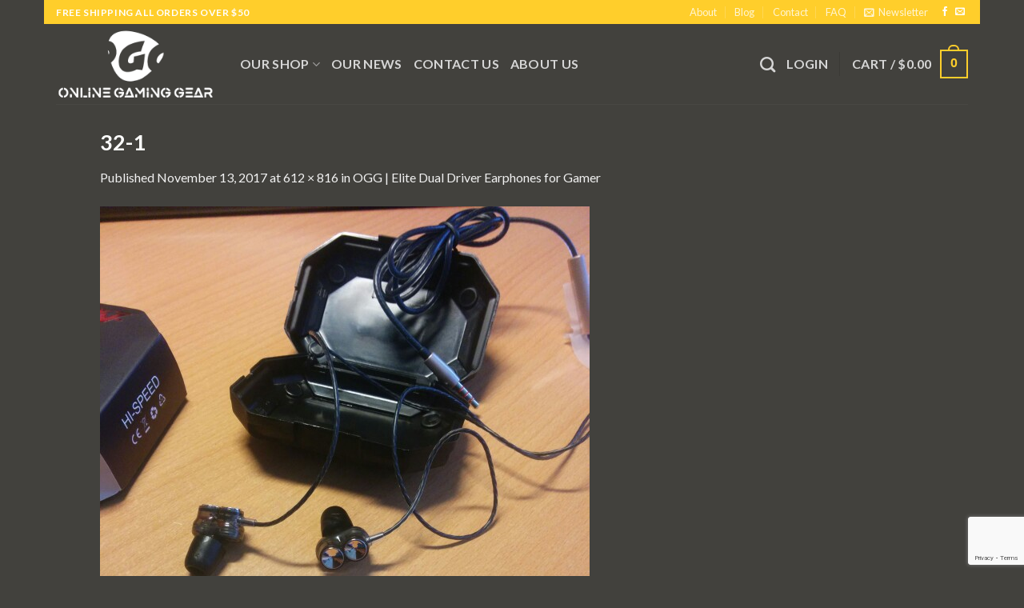

--- FILE ---
content_type: text/html; charset=UTF-8
request_url: https://onlinegaminggear.com/?attachment_id=1292
body_size: 25082
content:
<!DOCTYPE html>
<!--[if IE 9 ]> <html lang="en-US" class="ie9 loading-site no-js"> <![endif]-->
<!--[if IE 8 ]> <html lang="en-US" class="ie8 loading-site no-js"> <![endif]-->
<!--[if (gte IE 9)|!(IE)]><!--><html lang="en-US" class="loading-site no-js"> <!--<![endif]-->
<head>
	<meta charset="UTF-8" />
	<link rel="profile" href="http://gmpg.org/xfn/11" />
	<link rel="pingback" href="https://onlinegaminggear.com/xmlrpc.php" />

					<script>document.documentElement.className = document.documentElement.className + ' yes-js js_active js'</script>
				<script>(function(html){html.className = html.className.replace(/\bno-js\b/,'js')})(document.documentElement);</script>
<title>32-1 &#8211; Online Gaming Gear</title>
<meta name='robots' content='max-image-preview:large' />
<meta name="viewport" content="width=device-width, initial-scale=1, maximum-scale=1" /><script type='text/javascript'>console.log('PixelYourSite PRO version 7.7.10');</script>
<link rel='dns-prefetch' href='//www.googletagmanager.com' />
<link rel='dns-prefetch' href='//fonts.googleapis.com' />
<link rel="alternate" type="application/rss+xml" title="Online Gaming Gear &raquo; Feed" href="https://onlinegaminggear.com/feed/" />
<link rel="alternate" type="application/rss+xml" title="Online Gaming Gear &raquo; Comments Feed" href="https://onlinegaminggear.com/comments/feed/" />
<link rel="alternate" type="application/rss+xml" title="Online Gaming Gear &raquo; 32-1 Comments Feed" href="https://onlinegaminggear.com/?attachment_id=1292#main/feed/" />
<script type="text/javascript">
/* <![CDATA[ */
window._wpemojiSettings = {"baseUrl":"https:\/\/s.w.org\/images\/core\/emoji\/15.0.3\/72x72\/","ext":".png","svgUrl":"https:\/\/s.w.org\/images\/core\/emoji\/15.0.3\/svg\/","svgExt":".svg","source":{"concatemoji":"https:\/\/onlinegaminggear.com\/wp-includes\/js\/wp-emoji-release.min.js?ver=6.5.7"}};
/*! This file is auto-generated */
!function(i,n){var o,s,e;function c(e){try{var t={supportTests:e,timestamp:(new Date).valueOf()};sessionStorage.setItem(o,JSON.stringify(t))}catch(e){}}function p(e,t,n){e.clearRect(0,0,e.canvas.width,e.canvas.height),e.fillText(t,0,0);var t=new Uint32Array(e.getImageData(0,0,e.canvas.width,e.canvas.height).data),r=(e.clearRect(0,0,e.canvas.width,e.canvas.height),e.fillText(n,0,0),new Uint32Array(e.getImageData(0,0,e.canvas.width,e.canvas.height).data));return t.every(function(e,t){return e===r[t]})}function u(e,t,n){switch(t){case"flag":return n(e,"\ud83c\udff3\ufe0f\u200d\u26a7\ufe0f","\ud83c\udff3\ufe0f\u200b\u26a7\ufe0f")?!1:!n(e,"\ud83c\uddfa\ud83c\uddf3","\ud83c\uddfa\u200b\ud83c\uddf3")&&!n(e,"\ud83c\udff4\udb40\udc67\udb40\udc62\udb40\udc65\udb40\udc6e\udb40\udc67\udb40\udc7f","\ud83c\udff4\u200b\udb40\udc67\u200b\udb40\udc62\u200b\udb40\udc65\u200b\udb40\udc6e\u200b\udb40\udc67\u200b\udb40\udc7f");case"emoji":return!n(e,"\ud83d\udc26\u200d\u2b1b","\ud83d\udc26\u200b\u2b1b")}return!1}function f(e,t,n){var r="undefined"!=typeof WorkerGlobalScope&&self instanceof WorkerGlobalScope?new OffscreenCanvas(300,150):i.createElement("canvas"),a=r.getContext("2d",{willReadFrequently:!0}),o=(a.textBaseline="top",a.font="600 32px Arial",{});return e.forEach(function(e){o[e]=t(a,e,n)}),o}function t(e){var t=i.createElement("script");t.src=e,t.defer=!0,i.head.appendChild(t)}"undefined"!=typeof Promise&&(o="wpEmojiSettingsSupports",s=["flag","emoji"],n.supports={everything:!0,everythingExceptFlag:!0},e=new Promise(function(e){i.addEventListener("DOMContentLoaded",e,{once:!0})}),new Promise(function(t){var n=function(){try{var e=JSON.parse(sessionStorage.getItem(o));if("object"==typeof e&&"number"==typeof e.timestamp&&(new Date).valueOf()<e.timestamp+604800&&"object"==typeof e.supportTests)return e.supportTests}catch(e){}return null}();if(!n){if("undefined"!=typeof Worker&&"undefined"!=typeof OffscreenCanvas&&"undefined"!=typeof URL&&URL.createObjectURL&&"undefined"!=typeof Blob)try{var e="postMessage("+f.toString()+"("+[JSON.stringify(s),u.toString(),p.toString()].join(",")+"));",r=new Blob([e],{type:"text/javascript"}),a=new Worker(URL.createObjectURL(r),{name:"wpTestEmojiSupports"});return void(a.onmessage=function(e){c(n=e.data),a.terminate(),t(n)})}catch(e){}c(n=f(s,u,p))}t(n)}).then(function(e){for(var t in e)n.supports[t]=e[t],n.supports.everything=n.supports.everything&&n.supports[t],"flag"!==t&&(n.supports.everythingExceptFlag=n.supports.everythingExceptFlag&&n.supports[t]);n.supports.everythingExceptFlag=n.supports.everythingExceptFlag&&!n.supports.flag,n.DOMReady=!1,n.readyCallback=function(){n.DOMReady=!0}}).then(function(){return e}).then(function(){var e;n.supports.everything||(n.readyCallback(),(e=n.source||{}).concatemoji?t(e.concatemoji):e.wpemoji&&e.twemoji&&(t(e.twemoji),t(e.wpemoji)))}))}((window,document),window._wpemojiSettings);
/* ]]> */
</script>
<style id='wp-emoji-styles-inline-css' type='text/css'>

	img.wp-smiley, img.emoji {
		display: inline !important;
		border: none !important;
		box-shadow: none !important;
		height: 1em !important;
		width: 1em !important;
		margin: 0 0.07em !important;
		vertical-align: -0.1em !important;
		background: none !important;
		padding: 0 !important;
	}
</style>
<style id='wp-block-library-inline-css' type='text/css'>
:root{--wp-admin-theme-color:#007cba;--wp-admin-theme-color--rgb:0,124,186;--wp-admin-theme-color-darker-10:#006ba1;--wp-admin-theme-color-darker-10--rgb:0,107,161;--wp-admin-theme-color-darker-20:#005a87;--wp-admin-theme-color-darker-20--rgb:0,90,135;--wp-admin-border-width-focus:2px;--wp-block-synced-color:#7a00df;--wp-block-synced-color--rgb:122,0,223;--wp-bound-block-color:#9747ff}@media (min-resolution:192dpi){:root{--wp-admin-border-width-focus:1.5px}}.wp-element-button{cursor:pointer}:root{--wp--preset--font-size--normal:16px;--wp--preset--font-size--huge:42px}:root .has-very-light-gray-background-color{background-color:#eee}:root .has-very-dark-gray-background-color{background-color:#313131}:root .has-very-light-gray-color{color:#eee}:root .has-very-dark-gray-color{color:#313131}:root .has-vivid-green-cyan-to-vivid-cyan-blue-gradient-background{background:linear-gradient(135deg,#00d084,#0693e3)}:root .has-purple-crush-gradient-background{background:linear-gradient(135deg,#34e2e4,#4721fb 50%,#ab1dfe)}:root .has-hazy-dawn-gradient-background{background:linear-gradient(135deg,#faaca8,#dad0ec)}:root .has-subdued-olive-gradient-background{background:linear-gradient(135deg,#fafae1,#67a671)}:root .has-atomic-cream-gradient-background{background:linear-gradient(135deg,#fdd79a,#004a59)}:root .has-nightshade-gradient-background{background:linear-gradient(135deg,#330968,#31cdcf)}:root .has-midnight-gradient-background{background:linear-gradient(135deg,#020381,#2874fc)}.has-regular-font-size{font-size:1em}.has-larger-font-size{font-size:2.625em}.has-normal-font-size{font-size:var(--wp--preset--font-size--normal)}.has-huge-font-size{font-size:var(--wp--preset--font-size--huge)}.has-text-align-center{text-align:center}.has-text-align-left{text-align:left}.has-text-align-right{text-align:right}#end-resizable-editor-section{display:none}.aligncenter{clear:both}.items-justified-left{justify-content:flex-start}.items-justified-center{justify-content:center}.items-justified-right{justify-content:flex-end}.items-justified-space-between{justify-content:space-between}.screen-reader-text{border:0;clip:rect(1px,1px,1px,1px);-webkit-clip-path:inset(50%);clip-path:inset(50%);height:1px;margin:-1px;overflow:hidden;padding:0;position:absolute;width:1px;word-wrap:normal!important}.screen-reader-text:focus{background-color:#ddd;clip:auto!important;-webkit-clip-path:none;clip-path:none;color:#444;display:block;font-size:1em;height:auto;left:5px;line-height:normal;padding:15px 23px 14px;text-decoration:none;top:5px;width:auto;z-index:100000}html :where(.has-border-color){border-style:solid}html :where([style*=border-top-color]){border-top-style:solid}html :where([style*=border-right-color]){border-right-style:solid}html :where([style*=border-bottom-color]){border-bottom-style:solid}html :where([style*=border-left-color]){border-left-style:solid}html :where([style*=border-width]){border-style:solid}html :where([style*=border-top-width]){border-top-style:solid}html :where([style*=border-right-width]){border-right-style:solid}html :where([style*=border-bottom-width]){border-bottom-style:solid}html :where([style*=border-left-width]){border-left-style:solid}html :where(img[class*=wp-image-]){height:auto;max-width:100%}:where(figure){margin:0 0 1em}html :where(.is-position-sticky){--wp-admin--admin-bar--position-offset:var(--wp-admin--admin-bar--height,0px)}@media screen and (max-width:600px){html :where(.is-position-sticky){--wp-admin--admin-bar--position-offset:0px}}
</style>
<link rel='stylesheet' id='cr-frontend-css-css' href='https://onlinegaminggear.com/wp-content/plugins/customer-reviews-woocommerce/css/frontend.css?ver=5.55.0' type='text/css' media='all' />
<style id='classic-theme-styles-inline-css' type='text/css'>
/*! This file is auto-generated */
.wp-block-button__link{color:#fff;background-color:#32373c;border-radius:9999px;box-shadow:none;text-decoration:none;padding:calc(.667em + 2px) calc(1.333em + 2px);font-size:1.125em}.wp-block-file__button{background:#32373c;color:#fff;text-decoration:none}
</style>
<link rel='stylesheet' id='affwp-forms-css' href='https://onlinegaminggear.com/wp-content/plugins/affiliate-wp/assets/css/forms.min.css?ver=2.6.3.1' type='text/css' media='all' />
<link rel='stylesheet' id='contact-form-7-css' href='https://onlinegaminggear.com/wp-content/plugins/contact-form-7/includes/css/styles.css?ver=5.9.6' type='text/css' media='all' />
<style id='woocommerce-inline-inline-css' type='text/css'>
.woocommerce form .form-row .required { visibility: visible; }
</style>
<link rel='stylesheet' id='flatsome-woocommerce-wishlist-css' href='https://onlinegaminggear.com/wp-content/themes/flatsome/inc/integrations/wc-yith-wishlist/wishlist.css?ver=3.10.2' type='text/css' media='all' />
<link rel='stylesheet' id='photoswipe-css' href='https://onlinegaminggear.com/wp-content/plugins/woocommerce/assets/css/photoswipe/photoswipe.min.css?ver=9.1.5' type='text/css' media='all' />
<link rel='stylesheet' id='photoswipe-default-skin-css' href='https://onlinegaminggear.com/wp-content/plugins/woocommerce/assets/css/photoswipe/default-skin/default-skin.min.css?ver=9.1.5' type='text/css' media='all' />
<link rel='stylesheet' id='flatsome-main-css' href='https://onlinegaminggear.com/wp-content/themes/flatsome/assets/css/flatsome.css?ver=3.14.3' type='text/css' media='all' />
<style id='flatsome-main-inline-css' type='text/css'>
@font-face {
				font-family: "fl-icons";
				font-display: block;
				src: url(https://onlinegaminggear.com/wp-content/themes/flatsome/assets/css/icons/fl-icons.eot?v=3.14.3);
				src:
					url(https://onlinegaminggear.com/wp-content/themes/flatsome/assets/css/icons/fl-icons.eot#iefix?v=3.14.3) format("embedded-opentype"),
					url(https://onlinegaminggear.com/wp-content/themes/flatsome/assets/css/icons/fl-icons.woff2?v=3.14.3) format("woff2"),
					url(https://onlinegaminggear.com/wp-content/themes/flatsome/assets/css/icons/fl-icons.ttf?v=3.14.3) format("truetype"),
					url(https://onlinegaminggear.com/wp-content/themes/flatsome/assets/css/icons/fl-icons.woff?v=3.14.3) format("woff"),
					url(https://onlinegaminggear.com/wp-content/themes/flatsome/assets/css/icons/fl-icons.svg?v=3.14.3#fl-icons) format("svg");
			}
</style>
<link rel='stylesheet' id='flatsome-shop-css' href='https://onlinegaminggear.com/wp-content/themes/flatsome/assets/css/flatsome-shop.css?ver=3.14.3' type='text/css' media='all' />
<link rel='stylesheet' id='flatsome-style-css' href='https://onlinegaminggear.com/wp-content/themes/flatsome-child/style.css?ver=3.0' type='text/css' media='all' />
<link rel='stylesheet' id='flatsome-googlefonts-css' href='//fonts.googleapis.com/css?family=Lato%3Aregular%2C700%2C400%2C700%7CDancing+Script%3Aregular%2C400&#038;display=swap&#038;ver=3.9' type='text/css' media='all' />
<script type="text/javascript" src="https://onlinegaminggear.com/wp-includes/js/jquery/jquery.min.js?ver=3.7.1" id="jquery-core-js"></script>
<script type="text/javascript" src="https://onlinegaminggear.com/wp-includes/js/jquery/jquery-migrate.min.js?ver=3.4.1" id="jquery-migrate-js"></script>
<script type="text/javascript" src="https://onlinegaminggear.com/wp-content/plugins/woocommerce/assets/js/jquery-blockui/jquery.blockUI.min.js?ver=2.7.0-wc.9.1.5" id="jquery-blockui-js" defer="defer" data-wp-strategy="defer"></script>
<script type="text/javascript" id="wc-add-to-cart-js-extra">
/* <![CDATA[ */
var wc_add_to_cart_params = {"ajax_url":"\/wp-admin\/admin-ajax.php","wc_ajax_url":"\/?wc-ajax=%%endpoint%%","i18n_view_cart":"View cart","cart_url":"https:\/\/onlinegaminggear.com\/cart\/","is_cart":"","cart_redirect_after_add":"no"};
/* ]]> */
</script>
<script type="text/javascript" src="https://onlinegaminggear.com/wp-content/plugins/woocommerce/assets/js/frontend/add-to-cart.min.js?ver=9.1.5" id="wc-add-to-cart-js" defer="defer" data-wp-strategy="defer"></script>
<script type="text/javascript" src="https://onlinegaminggear.com/wp-content/plugins/woocommerce/assets/js/js-cookie/js.cookie.min.js?ver=2.1.4-wc.9.1.5" id="js-cookie-js" data-wp-strategy="defer"></script>
<script type="text/javascript" id="woocommerce-js-extra">
/* <![CDATA[ */
var woocommerce_params = {"ajax_url":"\/wp-admin\/admin-ajax.php","wc_ajax_url":"\/?wc-ajax=%%endpoint%%"};
/* ]]> */
</script>
<script type="text/javascript" src="https://onlinegaminggear.com/wp-content/plugins/woocommerce/assets/js/frontend/woocommerce.min.js?ver=9.1.5" id="woocommerce-js" defer="defer" data-wp-strategy="defer"></script>
<script type="text/javascript" id="jquery-cookie-js-extra">
/* <![CDATA[ */
var affwp_scripts = {"ajaxurl":"https:\/\/onlinegaminggear.com\/wp-admin\/admin-ajax.php"};
/* ]]> */
</script>
<script type="text/javascript" src="https://onlinegaminggear.com/wp-content/plugins/woocommerce/assets/js/jquery-cookie/jquery.cookie.min.js?ver=1.4.1-wc.9.1.5" id="jquery-cookie-js" data-wp-strategy="defer"></script>
<script type="text/javascript" id="affwp-tracking-js-extra">
/* <![CDATA[ */
var affwp_debug_vars = {"integrations":{"woocommerce":"WooCommerce"},"version":"2.6.3.1","currency":"USD"};
/* ]]> */
</script>
<script type="text/javascript" src="https://onlinegaminggear.com/wp-content/plugins/affiliate-wp/assets/js/tracking.min.js?ver=2.6.3.1" id="affwp-tracking-js"></script>
<script type="text/javascript" src="https://onlinegaminggear.com/wp-content/plugins/woocommerce/assets/js/photoswipe/photoswipe.min.js?ver=4.1.1-wc.9.1.5" id="photoswipe-js" defer="defer" data-wp-strategy="defer"></script>
<script type="text/javascript" src="https://onlinegaminggear.com/wp-content/plugins/woocommerce/assets/js/photoswipe/photoswipe-ui-default.min.js?ver=4.1.1-wc.9.1.5" id="photoswipe-ui-default-js" defer="defer" data-wp-strategy="defer"></script>
<script type="text/javascript" src="https://onlinegaminggear.com/wp-content/plugins/pixelyoursite-pro/dist/scripts/jquery.bind-first-0.2.3.min.js?ver=6.5.7" id="jquery-bind-first-js"></script>
<script type="text/javascript" src="https://onlinegaminggear.com/wp-content/plugins/pixelyoursite-pro/dist/scripts/vimeo.min.js?ver=6.5.7" id="vimeo-js"></script>
<script type="text/javascript" id="pys-js-extra">
/* <![CDATA[ */
var pysOptions = {"staticEvents":{"facebook":{"PageView":[{"params":[],"delay":0,"ids":[],"hasTimeWindow":false,"timeWindow":0,"pixelIds":["160105581243084"],"eventID":"8a8f8cbd-ee58-4016-a56d-0b09292b1299","woo_order":"","edd_order":""}],"GeneralEvent":[{"params":[],"delay":0,"ids":[],"hasTimeWindow":false,"timeWindow":0,"pixelIds":["160105581243084"],"eventID":"61883636-da9f-49cb-8055-bdf37576379b","woo_order":"","edd_order":""}]}},"dynamicEventsParams":[],"dynamicEventsTriggers":[],"facebook":{"pixelIds":["160105581243084"],"defoultPixelIds":["160105581243084"],"advancedMatching":[],"removeMetadata":false,"contentParams":{"post_type":"attachment","post_id":1292,"content_name":"32-1","tags":"","categories":[]},"clickEventEnabled":true,"watchVideoEnabled":true,"adSenseEventEnabled":true,"commentEventEnabled":true,"formEventEnabled":true,"downloadEnabled":true,"wooVariableAsSimple":false,"serverApiEnabled":true,"ajaxForServerEvent":true,"wooCRSendFromServer":false},"debug":"","siteUrl":"https:\/\/onlinegaminggear.com","ajaxUrl":"https:\/\/onlinegaminggear.com\/wp-admin\/admin-ajax.php","commonEventParams":{"domain":"onlinegaminggear.com","user_roles":"guest","plugin":"PixelYourSite"},"clickEventEnabled":"1","adSenseEventEnabled":"1","watchVideoEnabled":"1","commentEventEnabled":"1","formEventEnabled":"1","downloadEventEnabled":"1","downloadExtensions":["","doc","exe","js","pdf","ppt","tgz","zip","xls"],"trackUTMs":"1","trackTrafficSource":"1","postType":"attachment","postTitle":"32-1","postId":"1292","user_id":"0","userRoles":"guest","gdpr":{"ajax_enabled":false,"all_disabled_by_api":false,"facebook_disabled_by_api":false,"analytics_disabled_by_api":false,"google_ads_disabled_by_api":false,"pinterest_disabled_by_api":false,"bing_disabled_by_api":false,"facebook_prior_consent_enabled":false,"analytics_prior_consent_enabled":true,"google_ads_prior_consent_enabled":true,"pinterest_prior_consent_enabled":true,"bing_prior_consent_enabled":true,"cookiebot_integration_enabled":false,"cookiebot_facebook_consent_category":"marketing","cookiebot_analytics_consent_category":"statistics","cookiebot_google_ads_consent_category":"marketing","cookiebot_pinterest_consent_category":"marketing","cookiebot_bing_consent_category":"marketing","ginger_integration_enabled":false,"cookie_notice_integration_enabled":false,"cookie_law_info_integration_enabled":false},"woo":{"enabled":true,"addToCartOnButtonEnabled":true,"addToCartOnButtonValueEnabled":true,"addToCartOnButtonValueOption":"price","singleProductId":null,"removeFromCartEnabled":true,"affiliateEnabled":true,"payPalEnabled":true,"removeFromCartSelector":"form.woocommerce-cart-form .remove","checkoutProgressEnabled":false,"selectContentEnabled":false,"affiliateEventName":"Lead","paypalEventName":"AddPaymentInfo"},"edd":{"enabled":false,"addToCartOnButtonEnabled":false,"addToCartOnButtonValueEnabled":false,"addToCartOnButtonValueOption":"price","removeFromCartEnabled":true}};
/* ]]> */
</script>
<script type="text/javascript" src="https://onlinegaminggear.com/wp-content/plugins/pixelyoursite-pro/dist/scripts/public.js?ver=7.7.10" id="pys-js"></script>

<!-- Google tag (gtag.js) snippet added by Site Kit -->

<!-- Google Analytics snippet added by Site Kit -->
<script type="text/javascript" src="https://www.googletagmanager.com/gtag/js?id=G-G7EGNJHTMS" id="google_gtagjs-js" async></script>
<script type="text/javascript" id="google_gtagjs-js-after">
/* <![CDATA[ */
window.dataLayer = window.dataLayer || [];function gtag(){dataLayer.push(arguments);}
gtag("set","linker",{"domains":["onlinegaminggear.com"]});
gtag("js", new Date());
gtag("set", "developer_id.dZTNiMT", true);
gtag("config", "G-G7EGNJHTMS");
/* ]]> */
</script>

<!-- End Google tag (gtag.js) snippet added by Site Kit -->
<link rel="https://api.w.org/" href="https://onlinegaminggear.com/wp-json/" /><link rel="alternate" type="application/json" href="https://onlinegaminggear.com/wp-json/wp/v2/media/1292" /><link rel="EditURI" type="application/rsd+xml" title="RSD" href="https://onlinegaminggear.com/xmlrpc.php?rsd" />
<meta name="generator" content="WordPress 6.5.7" />
<meta name="generator" content="WooCommerce 9.1.5" />
<link rel='shortlink' href='https://onlinegaminggear.com/?p=1292' />
<link rel="alternate" type="application/json+oembed" href="https://onlinegaminggear.com/wp-json/oembed/1.0/embed?url=https%3A%2F%2Fonlinegaminggear.com%2F%3Fattachment_id%3D1292%23main" />
<link rel="alternate" type="text/xml+oembed" href="https://onlinegaminggear.com/wp-json/oembed/1.0/embed?url=https%3A%2F%2Fonlinegaminggear.com%2F%3Fattachment_id%3D1292%23main&#038;format=xml" />
<meta name="generator" content="Site Kit by Google 1.130.0" />
<!-- This website runs the Product Feed PRO for WooCommerce by AdTribes.io plugin - version 13.3.4 -->
		<script type="text/javascript">
		var AFFWP = AFFWP || {};
		AFFWP.referral_var = 'ref';
		AFFWP.expiration = 30;
		AFFWP.debug = 0;


		AFFWP.referral_credit_last = 1;
		</script>
<style>.bg{opacity: 0; transition: opacity 1s; -webkit-transition: opacity 1s;} .bg-loaded{opacity: 1;}</style><!--[if IE]><link rel="stylesheet" type="text/css" href="https://onlinegaminggear.com/wp-content/themes/flatsome/assets/css/ie-fallback.css"><script src="//cdnjs.cloudflare.com/ajax/libs/html5shiv/3.6.1/html5shiv.js"></script><script>var head = document.getElementsByTagName('head')[0],style = document.createElement('style');style.type = 'text/css';style.styleSheet.cssText = ':before,:after{content:none !important';head.appendChild(style);setTimeout(function(){head.removeChild(style);}, 0);</script><script src="https://onlinegaminggear.com/wp-content/themes/flatsome/assets/libs/ie-flexibility.js"></script><![endif]-->	<noscript><style>.woocommerce-product-gallery{ opacity: 1 !important; }</style></noscript>
	<style id='wp-fonts-local' type='text/css'>
@font-face{font-family:Inter;font-style:normal;font-weight:300 900;font-display:fallback;src:url('https://onlinegaminggear.com/wp-content/plugins/woocommerce/assets/fonts/Inter-VariableFont_slnt,wght.woff2') format('woff2');font-stretch:normal;}
@font-face{font-family:Cardo;font-style:normal;font-weight:400;font-display:fallback;src:url('https://onlinegaminggear.com/wp-content/plugins/woocommerce/assets/fonts/cardo_normal_400.woff2') format('woff2');}
</style>
<link rel="icon" href="https://onlinegaminggear.com/wp-content/uploads/2017/11/cropped-OGG-FAV-icon-32x32.jpg" sizes="32x32" />
<link rel="icon" href="https://onlinegaminggear.com/wp-content/uploads/2017/11/cropped-OGG-FAV-icon-192x192.jpg" sizes="192x192" />
<link rel="apple-touch-icon" href="https://onlinegaminggear.com/wp-content/uploads/2017/11/cropped-OGG-FAV-icon-180x180.jpg" />
<meta name="msapplication-TileImage" content="https://onlinegaminggear.com/wp-content/uploads/2017/11/cropped-OGG-FAV-icon-270x270.jpg" />
<style id="custom-css" type="text/css">:root {--primary-color: #FFCE2B;}html{background-color:#42413D!important;}.full-width .ubermenu-nav, .container, .row{max-width: 1060px}.row.row-collapse{max-width: 1030px}.row.row-small{max-width: 1052.5px}.row.row-large{max-width: 1090px}body.framed, body.framed header, body.framed .header-wrapper, body.boxed, body.boxed header, body.boxed .header-wrapper, body.boxed .is-sticky-section{ max-width: 1170px}.sticky-add-to-cart--active, #wrapper,#main,#main.dark{background-color: #42413D}.header-main{height: 100px}#logo img{max-height: 100px}#logo{width:200px;}.header-bottom{min-height: 10px}.header-top{min-height: 30px}.transparent .header-main{height: 265px}.transparent #logo img{max-height: 265px}.has-transparent + .page-title:first-of-type,.has-transparent + #main > .page-title,.has-transparent + #main > div > .page-title,.has-transparent + #main .page-header-wrapper:first-of-type .page-title{padding-top: 295px;}.header.show-on-scroll,.stuck .header-main{height:70px!important}.stuck #logo img{max-height: 70px!important}.search-form{ width: 60%;}.header-bg-color, .header-wrapper {background-color: #42413D}.header-bottom {background-color: #f1f1f1}.header-main .nav > li > a{line-height: 16px }.stuck .header-main .nav > li > a{line-height: 50px }@media (max-width: 549px) {.header-main{height: 70px}#logo img{max-height: 70px}}.nav-dropdown{font-size:100%}/* Color */.accordion-title.active, .has-icon-bg .icon .icon-inner,.logo a, .primary.is-underline, .primary.is-link, .badge-outline .badge-inner, .nav-outline > li.active> a,.nav-outline >li.active > a, .cart-icon strong,[data-color='primary'], .is-outline.primary{color: #FFCE2B;}/* Color !important */[data-text-color="primary"]{color: #FFCE2B!important;}/* Background Color */[data-text-bg="primary"]{background-color: #FFCE2B;}/* Background */.scroll-to-bullets a,.featured-title, .label-new.menu-item > a:after, .nav-pagination > li > .current,.nav-pagination > li > span:hover,.nav-pagination > li > a:hover,.has-hover:hover .badge-outline .badge-inner,button[type="submit"], .button.wc-forward:not(.checkout):not(.checkout-button), .button.submit-button, .button.primary:not(.is-outline),.featured-table .title,.is-outline:hover, .has-icon:hover .icon-label,.nav-dropdown-bold .nav-column li > a:hover, .nav-dropdown.nav-dropdown-bold > li > a:hover, .nav-dropdown-bold.dark .nav-column li > a:hover, .nav-dropdown.nav-dropdown-bold.dark > li > a:hover, .is-outline:hover, .tagcloud a:hover,.grid-tools a, input[type='submit']:not(.is-form), .box-badge:hover .box-text, input.button.alt,.nav-box > li > a:hover,.nav-box > li.active > a,.nav-pills > li.active > a ,.current-dropdown .cart-icon strong, .cart-icon:hover strong, .nav-line-bottom > li > a:before, .nav-line-grow > li > a:before, .nav-line > li > a:before,.banner, .header-top, .slider-nav-circle .flickity-prev-next-button:hover svg, .slider-nav-circle .flickity-prev-next-button:hover .arrow, .primary.is-outline:hover, .button.primary:not(.is-outline), input[type='submit'].primary, input[type='submit'].primary, input[type='reset'].button, input[type='button'].primary, .badge-inner{background-color: #FFCE2B;}/* Border */.nav-vertical.nav-tabs > li.active > a,.scroll-to-bullets a.active,.nav-pagination > li > .current,.nav-pagination > li > span:hover,.nav-pagination > li > a:hover,.has-hover:hover .badge-outline .badge-inner,.accordion-title.active,.featured-table,.is-outline:hover, .tagcloud a:hover,blockquote, .has-border, .cart-icon strong:after,.cart-icon strong,.blockUI:before, .processing:before,.loading-spin, .slider-nav-circle .flickity-prev-next-button:hover svg, .slider-nav-circle .flickity-prev-next-button:hover .arrow, .primary.is-outline:hover{border-color: #FFCE2B}.nav-tabs > li.active > a{border-top-color: #FFCE2B}.widget_shopping_cart_content .blockUI.blockOverlay:before { border-left-color: #FFCE2B }.woocommerce-checkout-review-order .blockUI.blockOverlay:before { border-left-color: #FFCE2B }/* Fill */.slider .flickity-prev-next-button:hover svg,.slider .flickity-prev-next-button:hover .arrow{fill: #FFCE2B;}/* Background Color */[data-icon-label]:after, .secondary.is-underline:hover,.secondary.is-outline:hover,.icon-label,.button.secondary:not(.is-outline),.button.alt:not(.is-outline), .badge-inner.on-sale, .button.checkout, .single_add_to_cart_button, .current .breadcrumb-step{ background-color:#FFCE2B; }[data-text-bg="secondary"]{background-color: #FFCE2B;}/* Color */.secondary.is-underline,.secondary.is-link, .secondary.is-outline,.stars a.active, .star-rating:before, .woocommerce-page .star-rating:before,.star-rating span:before, .color-secondary{color: #FFCE2B}/* Color !important */[data-text-color="secondary"]{color: #FFCE2B!important;}/* Border */.secondary.is-outline:hover{border-color:#FFCE2B}.success.is-underline:hover,.success.is-outline:hover,.success{background-color: #FFCE2B}.success-color, .success.is-link, .success.is-outline{color: #FFCE2B;}.success-border{border-color: #FFCE2B!important;}/* Color !important */[data-text-color="success"]{color: #FFCE2B!important;}/* Background Color */[data-text-bg="success"]{background-color: #FFCE2B;}.alert.is-underline:hover,.alert.is-outline:hover,.alert{background-color: #FFCE2B}.alert.is-link, .alert.is-outline, .color-alert{color: #FFCE2B;}/* Color !important */[data-text-color="alert"]{color: #FFCE2B!important;}/* Background Color */[data-text-bg="alert"]{background-color: #FFCE2B;}body{font-family:"Lato", sans-serif}body{font-weight: 400}.nav > li > a {font-family:"Lato", sans-serif;}.mobile-sidebar-levels-2 .nav > li > ul > li > a {font-family:"Lato", sans-serif;}.nav > li > a {font-weight: 700;}.mobile-sidebar-levels-2 .nav > li > ul > li > a {font-weight: 700;}h1,h2,h3,h4,h5,h6,.heading-font, .off-canvas-center .nav-sidebar.nav-vertical > li > a{font-family: "Lato", sans-serif;}h1,h2,h3,h4,h5,h6,.heading-font,.banner h1,.banner h2{font-weight: 700;}.alt-font{font-family: "Dancing Script", sans-serif;}.alt-font{font-weight: 400!important;}.header:not(.transparent) .header-nav-main.nav > li > a {color: #D6D6D6;}.header:not(.transparent) .header-nav-main.nav > li > a:hover,.header:not(.transparent) .header-nav-main.nav > li.active > a,.header:not(.transparent) .header-nav-main.nav > li.current > a,.header:not(.transparent) .header-nav-main.nav > li > a.active,.header:not(.transparent) .header-nav-main.nav > li > a.current{color: #FFFFFF;}.header-nav-main.nav-line-bottom > li > a:before,.header-nav-main.nav-line-grow > li > a:before,.header-nav-main.nav-line > li > a:before,.header-nav-main.nav-box > li > a:hover,.header-nav-main.nav-box > li.active > a,.header-nav-main.nav-pills > li > a:hover,.header-nav-main.nav-pills > li.active > a{color:#FFF!important;background-color: #FFFFFF;}a:hover{color: #111111;}.tagcloud a:hover{border-color: #111111;background-color: #111111;}.current .breadcrumb-step, [data-icon-label]:after, .button#place_order,.button.checkout,.checkout-button,.single_add_to_cart_button.button{background-color: #00D311!important }@media screen and (min-width: 550px){.products .box-vertical .box-image{min-width: 300px!important;width: 300px!important;}}/* Custom CSS */ .product_meta .sku_wrapper { display:none; }li.additional_information_tab {display: none !important;}/* Custom CSS Tablet */@media (max-width: 849px){.product_meta .sku_wrapper { display:none; }li.additional_information_tab {display: none !important;}}/* Custom CSS Mobile */@media (max-width: 549px){.product_meta .sku_wrapper { display:none; }li.additional_information_tab {display: none !important;}}.label-new.menu-item > a:after{content:"New";}.label-hot.menu-item > a:after{content:"Hot";}.label-sale.menu-item > a:after{content:"Sale";}.label-popular.menu-item > a:after{content:"Popular";}</style></head>

<body class="attachment attachment-template-default single single-attachment postid-1292 attachmentid-1292 attachment-jpeg theme-flatsome woocommerce-no-js boxed lightbox nav-dropdown-has-arrow nav-dropdown-has-shadow nav-dropdown-has-border">


<a class="skip-link screen-reader-text" href="#main">Skip to content</a>

<div id="wrapper">

	
	<header id="header" class="header header-full-width has-sticky sticky-jump">
		<div class="header-wrapper">
			<div id="top-bar" class="header-top nav-dark">
    <div class="flex-row container">
      <div class="flex-col hide-for-medium flex-left">
          <ul class="nav nav-left medium-nav-center nav-small  nav-divided">
              <li class="html custom html_topbar_left"><strong class="uppercase">Free shipping  all orders over $50</strong></li>          </ul>
      </div>

      <div class="flex-col hide-for-medium flex-center">
          <ul class="nav nav-center nav-small  nav-divided">
                        </ul>
      </div>

      <div class="flex-col hide-for-medium flex-right">
         <ul class="nav top-bar-nav nav-right nav-small  nav-divided">
              <li id="menu-item-252" class="menu-item menu-item-type-post_type menu-item-object-page menu-item-252 menu-item-design-default"><a href="https://onlinegaminggear.com/about/" class="nav-top-link">About</a></li>
<li id="menu-item-253" class="menu-item menu-item-type-post_type menu-item-object-page current_page_parent menu-item-253 menu-item-design-default"><a href="https://onlinegaminggear.com/blog/" class="nav-top-link">Blog</a></li>
<li id="menu-item-254" class="menu-item menu-item-type-post_type menu-item-object-page menu-item-254 menu-item-design-default"><a href="https://onlinegaminggear.com/contact/" class="nav-top-link">Contact</a></li>
<li id="menu-item-266" class="menu-item menu-item-type-post_type menu-item-object-page menu-item-266 menu-item-design-default"><a href="https://onlinegaminggear.com/faq/" class="nav-top-link">FAQ</a></li>
<li class="header-newsletter-item has-icon">

<a href="#header-newsletter-signup" class="tooltip is-small"
  title="Sign up for Newsletter">

      <i class="icon-envelop"></i>
  
      <span class="header-newsletter-title hide-for-medium">
      Newsletter    </span>
  </a>
	<div id="header-newsletter-signup"
	     class="lightbox-by-id lightbox-content mfp-hide lightbox-white "
	     style="max-width:700px ;padding:0px">
		
  <div class="banner has-hover" id="banner-1508092940">
          <div class="banner-inner fill">
        <div class="banner-bg fill" >
            <div class="bg fill bg-fill "></div>
                        <div class="overlay"></div>            
	<div class="is-border is-dashed"
		style="border-color:rgba(255,255,255,.3);border-width:2px 2px 2px 2px;margin:10px;">
	</div>
                    </div>
        <div class="banner-layers container">
            <div class="fill banner-link"></div>               <div id="text-box-2015615496" class="text-box banner-layer x10 md-x10 lg-x10 y50 md-y50 lg-y50 res-text">
                     <div data-animate="fadeInUp">           <div class="text-box-content text dark">
              
              <div class="text-inner text-left">
                  <h3 class="uppercase">Sign up for Newsletter</h3><p class="lead">Signup for our newsletter to get notified about latest on sales and new products. </p>
<div class="wpcf7 no-js" id="wpcf7-f8-o1" lang="en-US" dir="ltr">
<div class="screen-reader-response"><p role="status" aria-live="polite" aria-atomic="true"></p> <ul></ul></div>
<form action="/?attachment_id=1292#wpcf7-f8-o1" method="post" class="wpcf7-form init" aria-label="Contact form" novalidate="novalidate" data-status="init">
<div style="display: none;">
<input type="hidden" name="_wpcf7" value="8" />
<input type="hidden" name="_wpcf7_version" value="5.9.6" />
<input type="hidden" name="_wpcf7_locale" value="en_US" />
<input type="hidden" name="_wpcf7_unit_tag" value="wpcf7-f8-o1" />
<input type="hidden" name="_wpcf7_container_post" value="0" />
<input type="hidden" name="_wpcf7_posted_data_hash" value="" />
<input type="hidden" name="_wpcf7_recaptcha_response" value="" />
</div>
<div class="form-flat">
	<p><span class="wpcf7-form-control-wrap" data-name="your-email"><input size="40" maxlength="80" class="wpcf7-form-control wpcf7-email wpcf7-validates-as-required wpcf7-text wpcf7-validates-as-email" aria-required="true" aria-invalid="false" placeholder="Enter your email address ..." value="" type="email" name="your-email" /></span>
	</p>
	<p><input class="wpcf7-form-control wpcf7-submit has-spinner button" type="submit" value="Sign Up" />
	</p>
</div><div class="wpcf7-response-output" aria-hidden="true"></div>
</form>
</div>
              </div>
           </div>
       </div>                     
<style>
#text-box-2015615496 {
  width: 60%;
}
#text-box-2015615496 .text-box-content {
  font-size: 100%;
}
@media (min-width:550px) {
  #text-box-2015615496 {
    width: 50%;
  }
}
</style>
    </div>
         </div>
      </div>

            
<style>
#banner-1508092940 {
  padding-top: 400px;
}
#banner-1508092940 .bg.bg-loaded {
  background-image: url(http://onlinegaminggear.com/wp-content/uploads/2017/10/newsletter-signup-3.jpg);
}
#banner-1508092940 .overlay {
  background-color: rgba(0,0,0,.4);
}
</style>
  </div>

	</div>
	
	</li>
<li class="html header-social-icons ml-0">
	<div class="social-icons follow-icons" ><a href="https://www.facebook.com/Online-Gaming-Gear-131517990950647/" target="_blank" data-label="Facebook" rel="noopener noreferrer nofollow" class="icon plain facebook tooltip" title="Follow on Facebook" aria-label="Follow on Facebook"><i class="icon-facebook" ></i></a><a href="/cdn-cgi/l/email-protection#63101613130c1117230c0d0f0a0d0604020e0a0d04040602114d000c0e" data-label="E-mail" rel="nofollow" class="icon plain  email tooltip" title="Send us an email" aria-label="Send us an email"><i class="icon-envelop" ></i></a></div></li>          </ul>
      </div>

            <div class="flex-col show-for-medium flex-grow">
          <ul class="nav nav-center nav-small mobile-nav  nav-divided">
              <li class="html custom html_topbar_left"><strong class="uppercase">Free shipping  all orders over $50</strong></li>          </ul>
      </div>
      
    </div>
</div>
<div id="masthead" class="header-main ">
      <div class="header-inner flex-row container logo-left medium-logo-center" role="navigation">

          <!-- Logo -->
          <div id="logo" class="flex-col logo">
            <!-- Header logo -->
<a href="https://onlinegaminggear.com/" title="Online Gaming Gear - Best Gear for Best Gaming Experience" rel="home">
    <img width="200" height="100" src="http://onlinegaminggear.com/wp-content/uploads/2017/10/logo_edited.png" class="header_logo header-logo" alt="Online Gaming Gear"/><img  width="200" height="100" src="http://onlinegaminggear.com/wp-content/uploads/2017/10/logo_edited.png" class="header-logo-dark" alt="Online Gaming Gear"/></a>
          </div>

          <!-- Mobile Left Elements -->
          <div class="flex-col show-for-medium flex-left">
            <ul class="mobile-nav nav nav-left ">
              <li class="nav-icon has-icon">
  		<a href="#" data-open="#main-menu" data-pos="left" data-bg="main-menu-overlay" data-color="" class="is-small" aria-label="Menu" aria-controls="main-menu" aria-expanded="false">
		
		  <i class="icon-menu" ></i>
		  		</a>
	</li>            </ul>
          </div>

          <!-- Left Elements -->
          <div class="flex-col hide-for-medium flex-left
            flex-grow">
            <ul class="header-nav header-nav-main nav nav-left  nav-line-bottom nav-size-large nav-uppercase" >
              <li id="menu-item-230" class="menu-item menu-item-type-post_type menu-item-object-page menu-item-has-children menu-item-230 menu-item-design-default has-dropdown"><a href="https://onlinegaminggear.com/shop/" class="nav-top-link">Our Shop<i class="icon-angle-down" ></i></a>
<ul class="sub-menu nav-dropdown nav-dropdown-default">
	<li id="menu-item-987" class="menu-item menu-item-type-custom menu-item-object-custom menu-item-987"><a href="https://onlinegaminggear.com/product-category/best-sellers/">Best Sellers</a></li>
	<li id="menu-item-986" class="menu-item menu-item-type-custom menu-item-object-custom menu-item-986"><a href="https://onlinegaminggear.com/product-category/new-arrivals/">New Arrivals</a></li>
	<li id="menu-item-982" class="menu-item menu-item-type-custom menu-item-object-custom menu-item-982"><a href="https://onlinegaminggear.com/product-category/gaming-keyboards/">Gaming Keyboards</a></li>
	<li id="menu-item-983" class="menu-item menu-item-type-custom menu-item-object-custom menu-item-983"><a href="https://onlinegaminggear.com/product-category/gaming-mouse/">Gaming Mouse</a></li>
	<li id="menu-item-984" class="menu-item menu-item-type-custom menu-item-object-custom menu-item-984"><a href="https://onlinegaminggear.com/product-category/mouse-pad/">Gaming Mouse Pad</a></li>
	<li id="menu-item-981" class="menu-item menu-item-type-custom menu-item-object-custom menu-item-981"><a href="https://onlinegaminggear.com/product-category/gaming-headphone/">Gaming Headphones</a></li>
	<li id="menu-item-985" class="menu-item menu-item-type-custom menu-item-object-custom menu-item-985"><a href="https://onlinegaminggear.com/product-category/other-accessories/">Other Accessories</a></li>
</ul>
</li>
<li id="menu-item-247" class="menu-item menu-item-type-post_type menu-item-object-page current_page_parent menu-item-247 menu-item-design-default"><a href="https://onlinegaminggear.com/blog/" class="nav-top-link">Our News</a></li>
<li id="menu-item-264" class="menu-item menu-item-type-post_type menu-item-object-page menu-item-264 menu-item-design-default"><a href="https://onlinegaminggear.com/contact/" class="nav-top-link">Contact US</a></li>
<li id="menu-item-265" class="menu-item menu-item-type-post_type menu-item-object-page menu-item-265 menu-item-design-default"><a href="https://onlinegaminggear.com/about/" class="nav-top-link">About US</a></li>
            </ul>
          </div>

          <!-- Right Elements -->
          <div class="flex-col hide-for-medium flex-right">
            <ul class="header-nav header-nav-main nav nav-right  nav-line-bottom nav-size-large nav-uppercase">
              <li class="header-search header-search-dropdown has-icon has-dropdown menu-item-has-children">
		<a href="#" aria-label="Search" class="is-small"><i class="icon-search" ></i></a>
		<ul class="nav-dropdown nav-dropdown-default">
	 	<li class="header-search-form search-form html relative has-icon">
	<div class="header-search-form-wrapper">
		<div class="searchform-wrapper ux-search-box relative is-normal"><form role="search" method="get" class="searchform" action="https://onlinegaminggear.com/">
	<div class="flex-row relative">
						<div class="flex-col flex-grow">
			<label class="screen-reader-text" for="woocommerce-product-search-field-0">Search for:</label>
			<input type="search" id="woocommerce-product-search-field-0" class="search-field mb-0" placeholder="Search&hellip;" value="" name="s" />
			<input type="hidden" name="post_type" value="product" />
					</div>
		<div class="flex-col">
			<button type="submit" value="Search" class="ux-search-submit submit-button secondary button icon mb-0" aria-label="Submit">
				<i class="icon-search" ></i>			</button>
		</div>
	</div>
	<div class="live-search-results text-left z-top"></div>
</form>
</div>	</div>
</li>	</ul>
</li>
<li class="account-item has-icon
    "
>

<a href="https://onlinegaminggear.com/my-account/"
    class="nav-top-link nav-top-not-logged-in "
    data-open="#login-form-popup"  >
    <span>
    Login      </span>
  
</a>



</li>
<li class="header-divider"></li><li class="cart-item has-icon has-dropdown">

<a href="https://onlinegaminggear.com/cart/" title="Cart" class="header-cart-link is-small">


<span class="header-cart-title">
   Cart   /      <span class="cart-price"><span class="woocommerce-Price-amount amount"><bdi><span class="woocommerce-Price-currencySymbol">&#36;</span>0.00</bdi></span></span>
  </span>

    <span class="cart-icon image-icon">
    <strong>0</strong>
  </span>
  </a>

 <ul class="nav-dropdown nav-dropdown-default">
    <li class="html widget_shopping_cart">
      <div class="widget_shopping_cart_content">
        

	<p class="woocommerce-mini-cart__empty-message">No products in the cart.</p>


      </div>
    </li>
     </ul>

</li>
            </ul>
          </div>

          <!-- Mobile Right Elements -->
          <div class="flex-col show-for-medium flex-right">
            <ul class="mobile-nav nav nav-right ">
              <li class="cart-item has-icon">

      <a href="https://onlinegaminggear.com/cart/" class="header-cart-link off-canvas-toggle nav-top-link is-small" data-open="#cart-popup" data-class="off-canvas-cart" title="Cart" data-pos="right">
  
    <span class="cart-icon image-icon">
    <strong>0</strong>
  </span>
  </a>


  <!-- Cart Sidebar Popup -->
  <div id="cart-popup" class="mfp-hide widget_shopping_cart">
  <div class="cart-popup-inner inner-padding">
      <div class="cart-popup-title text-center">
          <h4 class="uppercase">Cart</h4>
          <div class="is-divider"></div>
      </div>
      <div class="widget_shopping_cart_content">
          

	<p class="woocommerce-mini-cart__empty-message">No products in the cart.</p>


      </div>
             <div class="cart-sidebar-content relative"><img src="http://onlinegaminggear.com/wp-content/uploads/2017/10/guaranteed-safe-checkout.png"></div>  </div>
  </div>

</li>
            </ul>
          </div>

      </div>
     
            <div class="container"><div class="top-divider full-width"></div></div>
      </div>
<div class="header-bg-container fill"><div class="header-bg-image fill"></div><div class="header-bg-color fill"></div></div>		</div>
	</header>

	
	<main id="main" class="dark dark-page-wrapper">

	<div id="primary" class="content-area image-attachment page-wrapper">
		<div id="content" class="site-content" role="main">
			<div class="row">
				<div class="large-12 columns">

				
					<article id="post-1292" class="post-1292 attachment type-attachment status-inherit hentry">
						<header class="entry-header">
							<h1 class="entry-title">32-1</h1>

							<div class="entry-meta">
								Published <span class="entry-date"><time class="entry-date" datetime="2017-11-13T03:26:44+00:00">November 13, 2017</time></span> at <a href="https://onlinegaminggear.com/wp-content/uploads/2017/11/32-1.jpg" title="Link to full-size image">612 &times; 816</a> in <a href="https://onlinegaminggear.com/shop/ogg-elite-dual-driver-earphones-headset-for-gamer/" title="Return to OGG | Elite Dual Driver Earphones for Gamer" rel="gallery">OGG | Elite Dual Driver Earphones for Gamer</a>															</div>
						</header>

						<div class="entry-content">

							<div class="entry-attachment">
								<div class="attachment">
									
									<a href="https://onlinegaminggear.com/?attachment_id=1293#main" title="32-1" rel="attachment"><img width="612" height="816" src="https://onlinegaminggear.com/wp-content/uploads/2017/11/32-1.jpg" class="attachment-1200x1200 size-1200x1200" alt="" decoding="async" fetchpriority="high" srcset="https://onlinegaminggear.com/wp-content/uploads/2017/11/32-1.jpg 612w, https://onlinegaminggear.com/wp-content/uploads/2017/11/32-1-300x400.jpg 300w, https://onlinegaminggear.com/wp-content/uploads/2017/11/32-1-600x800.jpg 600w" sizes="(max-width: 612px) 100vw, 612px" /></a>
								</div>

															</div>

														
						</div>

						<footer class="entry-meta">
															Trackbacks are closed, but you can <a class="comment-link" href="#respond" title="Post a comment">post a comment</a>.																				</footer>

						
							<nav role="navigation" id="image-navigation" class="navigation-image">
								<div class="nav-previous"><a href='https://onlinegaminggear.com/?attachment_id=1291#main'><span class="meta-nav">&larr;</span> Previous</a></div>
								<div class="nav-next"><a href='https://onlinegaminggear.com/?attachment_id=1293#main'>Next <span class="meta-nav">&rarr;</span></a></div>
							</nav>
					</article>

					

<div id="comments" class="comments-area">

	
	
	
		<div id="respond" class="comment-respond">
		<h3 id="reply-title" class="comment-reply-title">Leave a Reply <small><a rel="nofollow" id="cancel-comment-reply-link" href="/?attachment_id=1292#respond" style="display:none;">Cancel reply</a></small></h3><p class="must-log-in">You must be <a href="https://onlinegaminggear.com/wp-login.php?redirect_to=https%3A%2F%2Fonlinegaminggear.com%2F%3Fattachment_id%3D1292%23main">logged in</a> to post a comment.</p>	</div><!-- #respond -->
	
</div>

							</div>
			</div>
		</div>
	</div>


</main>

<footer id="footer" class="footer-wrapper">

	
<!-- FOOTER 1 -->
<div class="footer-widgets footer footer-1">
		<div class="row large-columns-4 mb-0">
	   		<div id="woocommerce_products-12" class="col pb-0 widget woocommerce widget_products"><span class="widget-title">Latest</span><div class="is-divider small"></div><ul class="product_list_widget"><li>
	
	<a href="https://onlinegaminggear.com/shop/ogg-professional-gaming-headset-for-pc-ps4-xbox-ps4/">
		<img width="100" height="100" src="https://onlinegaminggear.com/wp-content/uploads/2021/01/OGG-Pro-gaming-headset-main-100x100.jpg" class="attachment-woocommerce_gallery_thumbnail size-woocommerce_gallery_thumbnail" alt="OGG Pro gaming headset main" decoding="async" loading="lazy" srcset="https://onlinegaminggear.com/wp-content/uploads/2021/01/OGG-Pro-gaming-headset-main-100x100.jpg 100w, https://onlinegaminggear.com/wp-content/uploads/2021/01/OGG-Pro-gaming-headset-main-400x400.jpg 400w, https://onlinegaminggear.com/wp-content/uploads/2021/01/OGG-Pro-gaming-headset-main-280x280.jpg 280w, https://onlinegaminggear.com/wp-content/uploads/2021/01/OGG-Pro-gaming-headset-main-768x768.jpg 768w, https://onlinegaminggear.com/wp-content/uploads/2021/01/OGG-Pro-gaming-headset-main-300x300.jpg 300w, https://onlinegaminggear.com/wp-content/uploads/2021/01/OGG-Pro-gaming-headset-main-600x600.jpg 600w, https://onlinegaminggear.com/wp-content/uploads/2021/01/OGG-Pro-gaming-headset-main.jpg 800w" sizes="(max-width: 100px) 100vw, 100px" />		<span class="product-title">OGG | Professional Gaming Headset for PC PS4 Xbox PS4</span>
	</a>

				
	<del aria-hidden="true"><span class="woocommerce-Price-amount amount"><bdi><span class="woocommerce-Price-currencySymbol">&#36;</span>39.98</bdi></span></del> <span class="screen-reader-text">Original price was: &#036;39.98.</span><ins aria-hidden="true"><span class="woocommerce-Price-amount amount"><bdi><span class="woocommerce-Price-currencySymbol">&#36;</span>35.98</bdi></span></ins><span class="screen-reader-text">Current price is: &#036;35.98.</span>
	</li>
<li>
	
	<a href="https://onlinegaminggear.com/shop/typewriter-mechanical-gaming-keyboard-2019/">
		<img width="100" height="100" src="https://onlinegaminggear.com/wp-content/uploads/2019/01/OGG-Retro-Z-Typewriter-Mechanical-Gaming-Keyboard-2019-100x100.jpg" class="attachment-woocommerce_gallery_thumbnail size-woocommerce_gallery_thumbnail" alt="OGG - Retro-Z Typewriter Mechanical Gaming Keyboard 2019" decoding="async" loading="lazy" srcset="https://onlinegaminggear.com/wp-content/uploads/2019/01/OGG-Retro-Z-Typewriter-Mechanical-Gaming-Keyboard-2019-100x100.jpg 100w, https://onlinegaminggear.com/wp-content/uploads/2019/01/OGG-Retro-Z-Typewriter-Mechanical-Gaming-Keyboard-2019-280x280.jpg 280w, https://onlinegaminggear.com/wp-content/uploads/2019/01/OGG-Retro-Z-Typewriter-Mechanical-Gaming-Keyboard-2019-400x400.jpg 400w, https://onlinegaminggear.com/wp-content/uploads/2019/01/OGG-Retro-Z-Typewriter-Mechanical-Gaming-Keyboard-2019-300x300.jpg 300w, https://onlinegaminggear.com/wp-content/uploads/2019/01/OGG-Retro-Z-Typewriter-Mechanical-Gaming-Keyboard-2019.jpg 480w" sizes="(max-width: 100px) 100vw, 100px" />		<span class="product-title">OGG | Retro-Z Typewriter Mechanical Gaming Keyboard 2019</span>
	</a>

				
	<del aria-hidden="true"><span class="woocommerce-Price-amount amount"><bdi><span class="woocommerce-Price-currencySymbol">&#36;</span>139.99</bdi></span></del> <span class="screen-reader-text">Original price was: &#036;139.99.</span><ins aria-hidden="true"><span class="woocommerce-Price-amount amount"><bdi><span class="woocommerce-Price-currencySymbol">&#36;</span>109.99</bdi></span></ins><span class="screen-reader-text">Current price is: &#036;109.99.</span>
	</li>
<li>
	
	<a href="https://onlinegaminggear.com/shop/ogg-retro-z-typewriter-mechanical-gaming-keyboard/">
		<img width="100" height="100" src="https://onlinegaminggear.com/wp-content/uploads/2018/08/Retro-Round-Keycap-Steampunk-Typewriter-USB-Wired-Mechnaical-Gaming-Keyboard-Desktop-Notebook-Keyboard-Double-PCB-100x100.jpg" class="attachment-woocommerce_gallery_thumbnail size-woocommerce_gallery_thumbnail" alt="" decoding="async" loading="lazy" srcset="https://onlinegaminggear.com/wp-content/uploads/2018/08/Retro-Round-Keycap-Steampunk-Typewriter-USB-Wired-Mechnaical-Gaming-Keyboard-Desktop-Notebook-Keyboard-Double-PCB-100x100.jpg 100w, https://onlinegaminggear.com/wp-content/uploads/2018/08/Retro-Round-Keycap-Steampunk-Typewriter-USB-Wired-Mechnaical-Gaming-Keyboard-Desktop-Notebook-Keyboard-Double-PCB-280x280.jpg 280w, https://onlinegaminggear.com/wp-content/uploads/2018/08/Retro-Round-Keycap-Steampunk-Typewriter-USB-Wired-Mechnaical-Gaming-Keyboard-Desktop-Notebook-Keyboard-Double-PCB-399x400.jpg 399w, https://onlinegaminggear.com/wp-content/uploads/2018/08/Retro-Round-Keycap-Steampunk-Typewriter-USB-Wired-Mechnaical-Gaming-Keyboard-Desktop-Notebook-Keyboard-Double-PCB-768x769.jpg 768w, https://onlinegaminggear.com/wp-content/uploads/2018/08/Retro-Round-Keycap-Steampunk-Typewriter-USB-Wired-Mechnaical-Gaming-Keyboard-Desktop-Notebook-Keyboard-Double-PCB-300x300.jpg 300w, https://onlinegaminggear.com/wp-content/uploads/2018/08/Retro-Round-Keycap-Steampunk-Typewriter-USB-Wired-Mechnaical-Gaming-Keyboard-Desktop-Notebook-Keyboard-Double-PCB-600x601.jpg 600w, https://onlinegaminggear.com/wp-content/uploads/2018/08/Retro-Round-Keycap-Steampunk-Typewriter-USB-Wired-Mechnaical-Gaming-Keyboard-Desktop-Notebook-Keyboard-Double-PCB.jpg 790w" sizes="(max-width: 100px) 100vw, 100px" />		<span class="product-title">OGG | Retro-Z Typewriter Mechanical Gaming Keyboard</span>
	</a>

				
	<span class="woocommerce-Price-amount amount"><bdi><span class="woocommerce-Price-currencySymbol">&#36;</span>99.99</bdi></span> &ndash; <span class="woocommerce-Price-amount amount"><bdi><span class="woocommerce-Price-currencySymbol">&#36;</span>114.99</bdi></span>
	</li>
</ul></div><div id="woocommerce_products-11" class="col pb-0 widget woocommerce widget_products"><span class="widget-title">Best Selling</span><div class="is-divider small"></div><ul class="product_list_widget"><li>
	
	<a href="https://onlinegaminggear.com/shop/ogg-anti-ghosting-typewriter-mechanical-gaming-keyboard-2018-v1/">
		<img width="100" height="100" src="https://onlinegaminggear.com/wp-content/uploads/2017/10/OGG-Anti-Ghosting-Typewriter-Mechanical-Gaming-Keyboard-2018.jpg" class="attachment-woocommerce_gallery_thumbnail size-woocommerce_gallery_thumbnail" alt="" decoding="async" loading="lazy" srcset="https://onlinegaminggear.com/wp-content/uploads/2017/10/OGG-Anti-Ghosting-Typewriter-Mechanical-Gaming-Keyboard-2018.jpg 800w, https://onlinegaminggear.com/wp-content/uploads/2017/10/OGG-Anti-Ghosting-Typewriter-Mechanical-Gaming-Keyboard-2018-280x280.jpg 280w, https://onlinegaminggear.com/wp-content/uploads/2017/10/OGG-Anti-Ghosting-Typewriter-Mechanical-Gaming-Keyboard-2018-400x400.jpg 400w, https://onlinegaminggear.com/wp-content/uploads/2017/10/OGG-Anti-Ghosting-Typewriter-Mechanical-Gaming-Keyboard-2018-768x768.jpg 768w, https://onlinegaminggear.com/wp-content/uploads/2017/10/OGG-Anti-Ghosting-Typewriter-Mechanical-Gaming-Keyboard-2018-180x180.jpg 180w, https://onlinegaminggear.com/wp-content/uploads/2017/10/OGG-Anti-Ghosting-Typewriter-Mechanical-Gaming-Keyboard-2018-300x300.jpg 300w, https://onlinegaminggear.com/wp-content/uploads/2017/10/OGG-Anti-Ghosting-Typewriter-Mechanical-Gaming-Keyboard-2018-600x600.jpg 600w" sizes="(max-width: 100px) 100vw, 100px" />		<span class="product-title">OGG | Anti-Ghosting Typewriter Mechanical Gaming Keyboard 2018 v1</span>
	</a>

			<div class="star-rating" role="img" aria-label="Rated 5.00 out of 5"><span style="width:100%">Rated <strong class="rating">5.00</strong> out of 5</span></div>	
	<span class="woocommerce-Price-amount amount"><bdi><span class="woocommerce-Price-currencySymbol">&#36;</span>99.99</bdi></span> &ndash; <span class="woocommerce-Price-amount amount"><bdi><span class="woocommerce-Price-currencySymbol">&#36;</span>119.99</bdi></span>
	</li>
<li>
	
	<a href="https://onlinegaminggear.com/shop/ogg-customized-gaming-mouse-pad/">
		<img width="100" height="100" src="https://onlinegaminggear.com/wp-content/uploads/2017/10/ogg-customized-gaming-mouse-pad-6.jpg" class="attachment-woocommerce_gallery_thumbnail size-woocommerce_gallery_thumbnail" alt="" decoding="async" loading="lazy" srcset="https://onlinegaminggear.com/wp-content/uploads/2017/10/ogg-customized-gaming-mouse-pad-6.jpg 800w, https://onlinegaminggear.com/wp-content/uploads/2017/10/ogg-customized-gaming-mouse-pad-6-280x280.jpg 280w, https://onlinegaminggear.com/wp-content/uploads/2017/10/ogg-customized-gaming-mouse-pad-6-400x400.jpg 400w, https://onlinegaminggear.com/wp-content/uploads/2017/10/ogg-customized-gaming-mouse-pad-6-768x768.jpg 768w, https://onlinegaminggear.com/wp-content/uploads/2017/10/ogg-customized-gaming-mouse-pad-6-180x180.jpg 180w, https://onlinegaminggear.com/wp-content/uploads/2017/10/ogg-customized-gaming-mouse-pad-6-300x300.jpg 300w, https://onlinegaminggear.com/wp-content/uploads/2017/10/ogg-customized-gaming-mouse-pad-6-600x600.jpg 600w" sizes="(max-width: 100px) 100vw, 100px" />		<span class="product-title">OGG Customized Gaming Mouse Pad</span>
	</a>

			<div class="star-rating" role="img" aria-label="Rated 5.00 out of 5"><span style="width:100%">Rated <strong class="rating">5.00</strong> out of 5</span></div>	
	<span class="woocommerce-Price-amount amount"><bdi><span class="woocommerce-Price-currencySymbol">&#36;</span>20.99</bdi></span> &ndash; <span class="woocommerce-Price-amount amount"><bdi><span class="woocommerce-Price-currencySymbol">&#36;</span>29.99</bdi></span>
	</li>
<li>
	
	<a href="https://onlinegaminggear.com/shop/ogg-k6-elite-playerunknowns-battleground-pubg-gaming-mouse/">
		<img width="100" height="100" src="https://onlinegaminggear.com/wp-content/uploads/2018/04/PLAYERUNKNOWN-S-BATTLEGROUNDS-Wired-Mercy-6-Buttons-Gaming-Breathing-LED-Backlight-Gaming-Mice-USB-PUGB-Computer.jpg" class="attachment-woocommerce_gallery_thumbnail size-woocommerce_gallery_thumbnail" alt="" decoding="async" loading="lazy" srcset="https://onlinegaminggear.com/wp-content/uploads/2018/04/PLAYERUNKNOWN-S-BATTLEGROUNDS-Wired-Mercy-6-Buttons-Gaming-Breathing-LED-Backlight-Gaming-Mice-USB-PUGB-Computer.jpg 800w, https://onlinegaminggear.com/wp-content/uploads/2018/04/PLAYERUNKNOWN-S-BATTLEGROUNDS-Wired-Mercy-6-Buttons-Gaming-Breathing-LED-Backlight-Gaming-Mice-USB-PUGB-Computer-280x280.jpg 280w, https://onlinegaminggear.com/wp-content/uploads/2018/04/PLAYERUNKNOWN-S-BATTLEGROUNDS-Wired-Mercy-6-Buttons-Gaming-Breathing-LED-Backlight-Gaming-Mice-USB-PUGB-Computer-400x400.jpg 400w, https://onlinegaminggear.com/wp-content/uploads/2018/04/PLAYERUNKNOWN-S-BATTLEGROUNDS-Wired-Mercy-6-Buttons-Gaming-Breathing-LED-Backlight-Gaming-Mice-USB-PUGB-Computer-768x768.jpg 768w, https://onlinegaminggear.com/wp-content/uploads/2018/04/PLAYERUNKNOWN-S-BATTLEGROUNDS-Wired-Mercy-6-Buttons-Gaming-Breathing-LED-Backlight-Gaming-Mice-USB-PUGB-Computer-180x180.jpg 180w, https://onlinegaminggear.com/wp-content/uploads/2018/04/PLAYERUNKNOWN-S-BATTLEGROUNDS-Wired-Mercy-6-Buttons-Gaming-Breathing-LED-Backlight-Gaming-Mice-USB-PUGB-Computer-300x300.jpg 300w, https://onlinegaminggear.com/wp-content/uploads/2018/04/PLAYERUNKNOWN-S-BATTLEGROUNDS-Wired-Mercy-6-Buttons-Gaming-Breathing-LED-Backlight-Gaming-Mice-USB-PUGB-Computer-600x600.jpg 600w" sizes="(max-width: 100px) 100vw, 100px" />		<span class="product-title">OGG K6 Elite PlayerUnknown's Battleground PUBG Gaming Mouse</span>
	</a>

				
	<del aria-hidden="true"><span class="woocommerce-Price-amount amount"><bdi><span class="woocommerce-Price-currencySymbol">&#36;</span>38.99</bdi></span></del> <span class="screen-reader-text">Original price was: &#036;38.99.</span><ins aria-hidden="true"><span class="woocommerce-Price-amount amount"><bdi><span class="woocommerce-Price-currencySymbol">&#36;</span>29.99</bdi></span></ins><span class="screen-reader-text">Current price is: &#036;29.99.</span>
	</li>
</ul></div><div id="woocommerce_products-13" class="col pb-0 widget woocommerce widget_products"><span class="widget-title">On Sale</span><div class="is-divider small"></div><ul class="product_list_widget"><li>
	
	<a href="https://onlinegaminggear.com/shop/ogg-professional-gaming-headset-for-pc-ps4-xbox-ps4/">
		<img width="100" height="100" src="https://onlinegaminggear.com/wp-content/uploads/2021/01/OGG-Pro-gaming-headset-main-100x100.jpg" class="attachment-woocommerce_gallery_thumbnail size-woocommerce_gallery_thumbnail" alt="OGG Pro gaming headset main" decoding="async" loading="lazy" srcset="https://onlinegaminggear.com/wp-content/uploads/2021/01/OGG-Pro-gaming-headset-main-100x100.jpg 100w, https://onlinegaminggear.com/wp-content/uploads/2021/01/OGG-Pro-gaming-headset-main-400x400.jpg 400w, https://onlinegaminggear.com/wp-content/uploads/2021/01/OGG-Pro-gaming-headset-main-280x280.jpg 280w, https://onlinegaminggear.com/wp-content/uploads/2021/01/OGG-Pro-gaming-headset-main-768x768.jpg 768w, https://onlinegaminggear.com/wp-content/uploads/2021/01/OGG-Pro-gaming-headset-main-300x300.jpg 300w, https://onlinegaminggear.com/wp-content/uploads/2021/01/OGG-Pro-gaming-headset-main-600x600.jpg 600w, https://onlinegaminggear.com/wp-content/uploads/2021/01/OGG-Pro-gaming-headset-main.jpg 800w" sizes="(max-width: 100px) 100vw, 100px" />		<span class="product-title">OGG | Professional Gaming Headset for PC PS4 Xbox PS4</span>
	</a>

				
	<del aria-hidden="true"><span class="woocommerce-Price-amount amount"><bdi><span class="woocommerce-Price-currencySymbol">&#36;</span>39.98</bdi></span></del> <span class="screen-reader-text">Original price was: &#036;39.98.</span><ins aria-hidden="true"><span class="woocommerce-Price-amount amount"><bdi><span class="woocommerce-Price-currencySymbol">&#36;</span>35.98</bdi></span></ins><span class="screen-reader-text">Current price is: &#036;35.98.</span>
	</li>
<li>
	
	<a href="https://onlinegaminggear.com/shop/typewriter-mechanical-gaming-keyboard-2019/">
		<img width="100" height="100" src="https://onlinegaminggear.com/wp-content/uploads/2019/01/OGG-Retro-Z-Typewriter-Mechanical-Gaming-Keyboard-2019-100x100.jpg" class="attachment-woocommerce_gallery_thumbnail size-woocommerce_gallery_thumbnail" alt="OGG - Retro-Z Typewriter Mechanical Gaming Keyboard 2019" decoding="async" loading="lazy" srcset="https://onlinegaminggear.com/wp-content/uploads/2019/01/OGG-Retro-Z-Typewriter-Mechanical-Gaming-Keyboard-2019-100x100.jpg 100w, https://onlinegaminggear.com/wp-content/uploads/2019/01/OGG-Retro-Z-Typewriter-Mechanical-Gaming-Keyboard-2019-280x280.jpg 280w, https://onlinegaminggear.com/wp-content/uploads/2019/01/OGG-Retro-Z-Typewriter-Mechanical-Gaming-Keyboard-2019-400x400.jpg 400w, https://onlinegaminggear.com/wp-content/uploads/2019/01/OGG-Retro-Z-Typewriter-Mechanical-Gaming-Keyboard-2019-300x300.jpg 300w, https://onlinegaminggear.com/wp-content/uploads/2019/01/OGG-Retro-Z-Typewriter-Mechanical-Gaming-Keyboard-2019.jpg 480w" sizes="(max-width: 100px) 100vw, 100px" />		<span class="product-title">OGG | Retro-Z Typewriter Mechanical Gaming Keyboard 2019</span>
	</a>

				
	<del aria-hidden="true"><span class="woocommerce-Price-amount amount"><bdi><span class="woocommerce-Price-currencySymbol">&#36;</span>139.99</bdi></span></del> <span class="screen-reader-text">Original price was: &#036;139.99.</span><ins aria-hidden="true"><span class="woocommerce-Price-amount amount"><bdi><span class="woocommerce-Price-currencySymbol">&#36;</span>109.99</bdi></span></ins><span class="screen-reader-text">Current price is: &#036;109.99.</span>
	</li>
<li>
	
	<a href="https://onlinegaminggear.com/shop/ogg-retro-z-typewriter-mechanical-gaming-keyboard/">
		<img width="100" height="100" src="https://onlinegaminggear.com/wp-content/uploads/2018/08/Retro-Round-Keycap-Steampunk-Typewriter-USB-Wired-Mechnaical-Gaming-Keyboard-Desktop-Notebook-Keyboard-Double-PCB-100x100.jpg" class="attachment-woocommerce_gallery_thumbnail size-woocommerce_gallery_thumbnail" alt="" decoding="async" loading="lazy" srcset="https://onlinegaminggear.com/wp-content/uploads/2018/08/Retro-Round-Keycap-Steampunk-Typewriter-USB-Wired-Mechnaical-Gaming-Keyboard-Desktop-Notebook-Keyboard-Double-PCB-100x100.jpg 100w, https://onlinegaminggear.com/wp-content/uploads/2018/08/Retro-Round-Keycap-Steampunk-Typewriter-USB-Wired-Mechnaical-Gaming-Keyboard-Desktop-Notebook-Keyboard-Double-PCB-280x280.jpg 280w, https://onlinegaminggear.com/wp-content/uploads/2018/08/Retro-Round-Keycap-Steampunk-Typewriter-USB-Wired-Mechnaical-Gaming-Keyboard-Desktop-Notebook-Keyboard-Double-PCB-399x400.jpg 399w, https://onlinegaminggear.com/wp-content/uploads/2018/08/Retro-Round-Keycap-Steampunk-Typewriter-USB-Wired-Mechnaical-Gaming-Keyboard-Desktop-Notebook-Keyboard-Double-PCB-768x769.jpg 768w, https://onlinegaminggear.com/wp-content/uploads/2018/08/Retro-Round-Keycap-Steampunk-Typewriter-USB-Wired-Mechnaical-Gaming-Keyboard-Desktop-Notebook-Keyboard-Double-PCB-300x300.jpg 300w, https://onlinegaminggear.com/wp-content/uploads/2018/08/Retro-Round-Keycap-Steampunk-Typewriter-USB-Wired-Mechnaical-Gaming-Keyboard-Desktop-Notebook-Keyboard-Double-PCB-600x601.jpg 600w, https://onlinegaminggear.com/wp-content/uploads/2018/08/Retro-Round-Keycap-Steampunk-Typewriter-USB-Wired-Mechnaical-Gaming-Keyboard-Desktop-Notebook-Keyboard-Double-PCB.jpg 790w" sizes="(max-width: 100px) 100vw, 100px" />		<span class="product-title">OGG | Retro-Z Typewriter Mechanical Gaming Keyboard</span>
	</a>

				
	<span class="woocommerce-Price-amount amount"><bdi><span class="woocommerce-Price-currencySymbol">&#36;</span>99.99</bdi></span> &ndash; <span class="woocommerce-Price-amount amount"><bdi><span class="woocommerce-Price-currencySymbol">&#36;</span>114.99</bdi></span>
	</li>
</ul></div>        
		</div>
</div>

<!-- FOOTER 2 -->
<div class="footer-widgets footer footer-2 dark">
		<div class="row dark large-columns-4 mb-0">
	   		
		<div id="block_widget-2" class="col pb-0 widget block_widget">
		<span class="widget-title">About us</span><div class="is-divider small"></div>
		<p>Online Gaming Gear is formed by gamers for gamers. Our goal is to provide the best and most affordable gaming gears and accessories to gamers all over the world.</p>
<div class="social-icons follow-icons" ><a href="https://www.facebook.com/Online-Gaming-Gear-131517990950647/" target="_blank" data-label="Facebook" rel="noopener noreferrer nofollow" class="icon button circle is-outline facebook tooltip" title="Follow on Facebook" aria-label="Follow on Facebook"><i class="icon-facebook" ></i></a><a href="/cdn-cgi/l/email-protection#ef9c9a9f9f809d9baf80818386818a888e82868188888a8e9dc18c8082" data-label="E-mail" rel="nofollow" class="icon button circle is-outline  email tooltip" title="Send us an email" aria-label="Send us an email"><i class="icon-envelop" ></i></a></div>
		</div>
		<div id="nav_menu-4" class="col pb-0 widget widget_nav_menu"><span class="widget-title">Our Policy</span><div class="is-divider small"></div><div class="menu-our-information-container"><ul id="menu-our-information" class="menu"><li id="menu-item-309" class="menu-item menu-item-type-post_type menu-item-object-page menu-item-309"><a href="https://onlinegaminggear.com/privacy-policy/">Privacy Policy</a></li>
<li id="menu-item-314" class="menu-item menu-item-type-post_type menu-item-object-page menu-item-314"><a href="https://onlinegaminggear.com/refund-policy/">Refund Policy</a></li>
<li id="menu-item-315" class="menu-item menu-item-type-post_type menu-item-object-page menu-item-315"><a href="https://onlinegaminggear.com/term-of-service/">Term of Service</a></li>
<li id="menu-item-1387" class="menu-item menu-item-type-post_type menu-item-object-page menu-item-1387"><a href="https://onlinegaminggear.com/join-affiliate-program/">Join Our Affiliate Program</a></li>
<li id="menu-item-1388" class="menu-item menu-item-type-post_type menu-item-object-page menu-item-1388"><a href="https://onlinegaminggear.com/affiliate-area/">Affiliate Login</a></li>
</ul></div></div><div id="woocommerce_product_tag_cloud-8" class="col pb-0 widget woocommerce widget_product_tag_cloud"><span class="widget-title">Tags</span><div class="is-divider small"></div><div class="tagcloud"><a href="https://onlinegaminggear.com/product-tag/best-sellers/" class="tag-cloud-link tag-link-77 tag-link-position-1" style="font-size: 18.888888888889pt;" aria-label="best sellers (9 products)">best sellers</a>
<a href="https://onlinegaminggear.com/product-tag/customized-mouse-pad/" class="tag-cloud-link tag-link-220 tag-link-position-2" style="font-size: 8pt;" aria-label="customized mouse pad (1 product)">customized mouse pad</a>
<a href="https://onlinegaminggear.com/product-tag/gaming-keyboard/" class="tag-cloud-link tag-link-219 tag-link-position-3" style="font-size: 12.666666666667pt;" aria-label="gaming keyboard (3 products)">gaming keyboard</a>
<a href="https://onlinegaminggear.com/product-tag/gaming-mouse/" class="tag-cloud-link tag-link-218 tag-link-position-4" style="font-size: 16.555555555556pt;" aria-label="gaming mouse (6 products)">gaming mouse</a>
<a href="https://onlinegaminggear.com/product-tag/genji/" class="tag-cloud-link tag-link-223 tag-link-position-5" style="font-size: 8pt;" aria-label="Genji (1 product)">Genji</a>
<a href="https://onlinegaminggear.com/product-tag/headphone/" class="tag-cloud-link tag-link-75 tag-link-position-6" style="font-size: 16.555555555556pt;" aria-label="headphone (6 products)">headphone</a>
<a href="https://onlinegaminggear.com/product-tag/headset/" class="tag-cloud-link tag-link-74 tag-link-position-7" style="font-size: 8pt;" aria-label="headset (1 product)">headset</a>
<a href="https://onlinegaminggear.com/product-tag/keyboard/" class="tag-cloud-link tag-link-71 tag-link-position-8" style="font-size: 16.555555555556pt;" aria-label="keyboard (6 products)">keyboard</a>
<a href="https://onlinegaminggear.com/product-tag/mercy/" class="tag-cloud-link tag-link-222 tag-link-position-9" style="font-size: 8pt;" aria-label="Mercy (1 product)">Mercy</a>
<a href="https://onlinegaminggear.com/product-tag/mouse/" class="tag-cloud-link tag-link-72 tag-link-position-10" style="font-size: 18.888888888889pt;" aria-label="mouse (9 products)">mouse</a>
<a href="https://onlinegaminggear.com/product-tag/mouse-pad/" class="tag-cloud-link tag-link-73 tag-link-position-11" style="font-size: 14.222222222222pt;" aria-label="mouse pad (4 products)">mouse pad</a>
<a href="https://onlinegaminggear.com/product-tag/new-arrivals/" class="tag-cloud-link tag-link-76 tag-link-position-12" style="font-size: 22pt;" aria-label="new arrivals (15 products)">new arrivals</a>
<a href="https://onlinegaminggear.com/product-tag/overwatch/" class="tag-cloud-link tag-link-221 tag-link-position-13" style="font-size: 12.666666666667pt;" aria-label="Overwatch (3 products)">Overwatch</a>
<a href="https://onlinegaminggear.com/product-tag/playerunknowns-battlegrounds/" class="tag-cloud-link tag-link-227 tag-link-position-14" style="font-size: 8pt;" aria-label="Playerunknown&#039;s battlegrounds (1 product)">Playerunknown&#039;s battlegrounds</a>
<a href="https://onlinegaminggear.com/product-tag/pubg/" class="tag-cloud-link tag-link-226 tag-link-position-15" style="font-size: 8pt;" aria-label="PUBG (1 product)">PUBG</a>
<a href="https://onlinegaminggear.com/product-tag/reaper/" class="tag-cloud-link tag-link-225 tag-link-position-16" style="font-size: 8pt;" aria-label="Reaper (1 product)">Reaper</a>
<a href="https://onlinegaminggear.com/product-tag/sale/" class="tag-cloud-link tag-link-78 tag-link-position-17" style="font-size: 17.333333333333pt;" aria-label="sale (7 products)">sale</a></div></div>
		<div id="block_widget-3" class="col pb-0 widget block_widget">
		<span class="widget-title">Signup for Newsletter</span><div class="is-divider small"></div>
		<p>Sign up for latest on sale, insider deals and more ...</p>

<div class="wpcf7 no-js" id="wpcf7-f8-o2" lang="en-US" dir="ltr">
<div class="screen-reader-response"><p role="status" aria-live="polite" aria-atomic="true"></p> <ul></ul></div>
<form action="/?attachment_id=1292#wpcf7-f8-o2" method="post" class="wpcf7-form init" aria-label="Contact form" novalidate="novalidate" data-status="init">
<div style="display: none;">
<input type="hidden" name="_wpcf7" value="8" />
<input type="hidden" name="_wpcf7_version" value="5.9.6" />
<input type="hidden" name="_wpcf7_locale" value="en_US" />
<input type="hidden" name="_wpcf7_unit_tag" value="wpcf7-f8-o2" />
<input type="hidden" name="_wpcf7_container_post" value="0" />
<input type="hidden" name="_wpcf7_posted_data_hash" value="" />
<input type="hidden" name="_wpcf7_recaptcha_response" value="" />
</div>
<div class="form-flat">
	<p><span class="wpcf7-form-control-wrap" data-name="your-email"><input size="40" maxlength="80" class="wpcf7-form-control wpcf7-email wpcf7-validates-as-required wpcf7-text wpcf7-validates-as-email" aria-required="true" aria-invalid="false" placeholder="Enter your email address ..." value="" type="email" name="your-email" /></span>
	</p>
	<p><input class="wpcf7-form-control wpcf7-submit has-spinner button" type="submit" value="Sign Up" />
	</p>
</div><div class="wpcf7-response-output" aria-hidden="true"></div>
</form>
</div>

		</div>
		        
		</div>
</div>



<div class="absolute-footer dark medium-text-center text-center">
  <div class="container clearfix">

          <div class="footer-secondary pull-right">
                <div class="payment-icons inline-block"><div class="payment-icon"><svg version="1.1" xmlns="http://www.w3.org/2000/svg" xmlns:xlink="http://www.w3.org/1999/xlink"  viewBox="0 0 64 32">
<path d="M10.781 7.688c-0.251-1.283-1.219-1.688-2.344-1.688h-8.376l-0.061 0.405c5.749 1.469 10.469 4.595 12.595 10.501l-1.813-9.219zM13.125 19.688l-0.531-2.781c-1.096-2.907-3.752-5.594-6.752-6.813l4.219 15.939h5.469l8.157-20.032h-5.501l-5.062 13.688zM27.72 26.061l3.248-20.061h-5.187l-3.251 20.061h5.189zM41.875 5.656c-5.125 0-8.717 2.72-8.749 6.624-0.032 2.877 2.563 4.469 4.531 5.439 2.032 0.968 2.688 1.624 2.688 2.499 0 1.344-1.624 1.939-3.093 1.939-2.093 0-3.219-0.251-4.875-1.032l-0.688-0.344-0.719 4.499c1.219 0.563 3.437 1.064 5.781 1.064 5.437 0.032 8.97-2.688 9.032-6.843 0-2.282-1.405-4-4.376-5.439-1.811-0.904-2.904-1.563-2.904-2.499 0-0.843 0.936-1.72 2.968-1.72 1.688-0.029 2.936 0.314 3.875 0.752l0.469 0.248 0.717-4.344c-1.032-0.406-2.656-0.844-4.656-0.844zM55.813 6c-1.251 0-2.189 0.376-2.72 1.688l-7.688 18.374h5.437c0.877-2.467 1.096-3 1.096-3 0.592 0 5.875 0 6.624 0 0 0 0.157 0.688 0.624 3h4.813l-4.187-20.061h-4zM53.405 18.938c0 0 0.437-1.157 2.064-5.594-0.032 0.032 0.437-1.157 0.688-1.907l0.374 1.72c0.968 4.781 1.189 5.781 1.189 5.781-0.813 0-3.283 0-4.315 0z"></path>
</svg>
</div><div class="payment-icon"><svg version="1.1" xmlns="http://www.w3.org/2000/svg" xmlns:xlink="http://www.w3.org/1999/xlink"  viewBox="0 0 64 32">
<path d="M35.255 12.078h-2.396c-0.229 0-0.444 0.114-0.572 0.303l-3.306 4.868-1.4-4.678c-0.088-0.292-0.358-0.493-0.663-0.493h-2.355c-0.284 0-0.485 0.28-0.393 0.548l2.638 7.745-2.481 3.501c-0.195 0.275 0.002 0.655 0.339 0.655h2.394c0.227 0 0.439-0.111 0.569-0.297l7.968-11.501c0.191-0.275-0.006-0.652-0.341-0.652zM19.237 16.718c-0.23 1.362-1.311 2.276-2.691 2.276-0.691 0-1.245-0.223-1.601-0.644-0.353-0.417-0.485-1.012-0.374-1.674 0.214-1.35 1.313-2.294 2.671-2.294 0.677 0 1.227 0.225 1.589 0.65 0.365 0.428 0.509 1.027 0.404 1.686zM22.559 12.078h-2.384c-0.204 0-0.378 0.148-0.41 0.351l-0.104 0.666-0.166-0.241c-0.517-0.749-1.667-1-2.817-1-2.634 0-4.883 1.996-5.321 4.796-0.228 1.396 0.095 2.731 0.888 3.662 0.727 0.856 1.765 1.212 3.002 1.212 2.123 0 3.3-1.363 3.3-1.363l-0.106 0.662c-0.040 0.252 0.155 0.479 0.41 0.479h2.147c0.341 0 0.63-0.247 0.684-0.584l1.289-8.161c0.040-0.251-0.155-0.479-0.41-0.479zM8.254 12.135c-0.272 1.787-1.636 1.787-2.957 1.787h-0.751l0.527-3.336c0.031-0.202 0.205-0.35 0.41-0.35h0.345c0.899 0 1.747 0 2.185 0.511 0.262 0.307 0.341 0.761 0.242 1.388zM7.68 7.473h-4.979c-0.341 0-0.63 0.248-0.684 0.584l-2.013 12.765c-0.040 0.252 0.155 0.479 0.41 0.479h2.378c0.34 0 0.63-0.248 0.683-0.584l0.543-3.444c0.053-0.337 0.343-0.584 0.683-0.584h1.575c3.279 0 5.172-1.587 5.666-4.732 0.223-1.375 0.009-2.456-0.635-3.212-0.707-0.832-1.962-1.272-3.628-1.272zM60.876 7.823l-2.043 12.998c-0.040 0.252 0.155 0.479 0.41 0.479h2.055c0.34 0 0.63-0.248 0.683-0.584l2.015-12.765c0.040-0.252-0.155-0.479-0.41-0.479h-2.299c-0.205 0.001-0.379 0.148-0.41 0.351zM54.744 16.718c-0.23 1.362-1.311 2.276-2.691 2.276-0.691 0-1.245-0.223-1.601-0.644-0.353-0.417-0.485-1.012-0.374-1.674 0.214-1.35 1.313-2.294 2.671-2.294 0.677 0 1.227 0.225 1.589 0.65 0.365 0.428 0.509 1.027 0.404 1.686zM58.066 12.078h-2.384c-0.204 0-0.378 0.148-0.41 0.351l-0.104 0.666-0.167-0.241c-0.516-0.749-1.667-1-2.816-1-2.634 0-4.883 1.996-5.321 4.796-0.228 1.396 0.095 2.731 0.888 3.662 0.727 0.856 1.765 1.212 3.002 1.212 2.123 0 3.3-1.363 3.3-1.363l-0.106 0.662c-0.040 0.252 0.155 0.479 0.41 0.479h2.147c0.341 0 0.63-0.247 0.684-0.584l1.289-8.161c0.040-0.252-0.156-0.479-0.41-0.479zM43.761 12.135c-0.272 1.787-1.636 1.787-2.957 1.787h-0.751l0.527-3.336c0.031-0.202 0.205-0.35 0.41-0.35h0.345c0.899 0 1.747 0 2.185 0.511 0.261 0.307 0.34 0.761 0.241 1.388zM43.187 7.473h-4.979c-0.341 0-0.63 0.248-0.684 0.584l-2.013 12.765c-0.040 0.252 0.156 0.479 0.41 0.479h2.554c0.238 0 0.441-0.173 0.478-0.408l0.572-3.619c0.053-0.337 0.343-0.584 0.683-0.584h1.575c3.279 0 5.172-1.587 5.666-4.732 0.223-1.375 0.009-2.456-0.635-3.212-0.707-0.832-1.962-1.272-3.627-1.272z"></path>
</svg>
</div><div class="payment-icon"><svg version="1.1" xmlns="http://www.w3.org/2000/svg" xmlns:xlink="http://www.w3.org/1999/xlink"  viewBox="0 0 64 32">
<path d="M42.667-0c-4.099 0-7.836 1.543-10.667 4.077-2.831-2.534-6.568-4.077-10.667-4.077-8.836 0-16 7.163-16 16s7.164 16 16 16c4.099 0 7.835-1.543 10.667-4.077 2.831 2.534 6.568 4.077 10.667 4.077 8.837 0 16-7.163 16-16s-7.163-16-16-16zM11.934 19.828l0.924-5.809-2.112 5.809h-1.188v-5.809l-1.056 5.809h-1.584l1.32-7.657h2.376v4.753l1.716-4.753h2.508l-1.32 7.657h-1.585zM19.327 18.244c-0.088 0.528-0.178 0.924-0.264 1.188v0.396h-1.32v-0.66c-0.353 0.528-0.924 0.792-1.716 0.792-0.442 0-0.792-0.132-1.056-0.396-0.264-0.351-0.396-0.792-0.396-1.32 0-0.792 0.218-1.364 0.66-1.716 0.614-0.44 1.364-0.66 2.244-0.66h0.66v-0.396c0-0.351-0.353-0.528-1.056-0.528-0.442 0-1.012 0.088-1.716 0.264 0.086-0.351 0.175-0.792 0.264-1.32 0.703-0.264 1.32-0.396 1.848-0.396 1.496 0 2.244 0.616 2.244 1.848 0 0.353-0.046 0.749-0.132 1.188-0.089 0.616-0.179 1.188-0.264 1.716zM24.079 15.076c-0.264-0.086-0.66-0.132-1.188-0.132s-0.792 0.177-0.792 0.528c0 0.177 0.044 0.31 0.132 0.396l0.528 0.264c0.792 0.442 1.188 1.012 1.188 1.716 0 1.409-0.838 2.112-2.508 2.112-0.792 0-1.366-0.044-1.716-0.132 0.086-0.351 0.175-0.836 0.264-1.452 0.703 0.177 1.188 0.264 1.452 0.264 0.614 0 0.924-0.175 0.924-0.528 0-0.175-0.046-0.308-0.132-0.396-0.178-0.175-0.396-0.308-0.66-0.396-0.792-0.351-1.188-0.924-1.188-1.716 0-1.407 0.792-2.112 2.376-2.112 0.792 0 1.32 0.045 1.584 0.132l-0.265 1.451zM27.512 15.208h-0.924c0 0.442-0.046 0.838-0.132 1.188 0 0.088-0.022 0.264-0.066 0.528-0.046 0.264-0.112 0.442-0.198 0.528v0.528c0 0.353 0.175 0.528 0.528 0.528 0.175 0 0.35-0.044 0.528-0.132l-0.264 1.452c-0.264 0.088-0.66 0.132-1.188 0.132-0.881 0-1.32-0.44-1.32-1.32 0-0.528 0.086-1.099 0.264-1.716l0.66-4.225h1.584l-0.132 0.924h0.792l-0.132 1.585zM32.66 17.32h-3.3c0 0.442 0.086 0.749 0.264 0.924 0.264 0.264 0.66 0.396 1.188 0.396s1.1-0.175 1.716-0.528l-0.264 1.584c-0.442 0.177-1.012 0.264-1.716 0.264-1.848 0-2.772-0.924-2.772-2.773 0-1.142 0.264-2.024 0.792-2.64 0.528-0.703 1.188-1.056 1.98-1.056 0.703 0 1.274 0.22 1.716 0.66 0.35 0.353 0.528 0.881 0.528 1.584 0.001 0.617-0.046 1.145-0.132 1.585zM35.3 16.132c-0.264 0.97-0.484 2.201-0.66 3.697h-1.716l0.132-0.396c0.35-2.463 0.614-4.4 0.792-5.809h1.584l-0.132 0.924c0.264-0.44 0.528-0.703 0.792-0.792 0.264-0.264 0.528-0.308 0.792-0.132-0.088 0.088-0.31 0.706-0.66 1.848-0.353-0.086-0.661 0.132-0.925 0.66zM41.241 19.697c-0.353 0.177-0.838 0.264-1.452 0.264-0.881 0-1.584-0.308-2.112-0.924-0.528-0.528-0.792-1.32-0.792-2.376 0-1.32 0.35-2.42 1.056-3.3 0.614-0.879 1.496-1.32 2.64-1.32 0.44 0 1.056 0.132 1.848 0.396l-0.264 1.584c-0.528-0.264-1.012-0.396-1.452-0.396-0.707 0-1.235 0.264-1.584 0.792-0.353 0.442-0.528 1.144-0.528 2.112 0 0.616 0.132 1.056 0.396 1.32 0.264 0.353 0.614 0.528 1.056 0.528 0.44 0 0.924-0.132 1.452-0.396l-0.264 1.717zM47.115 15.868c-0.046 0.264-0.066 0.484-0.066 0.66-0.088 0.442-0.178 1.035-0.264 1.782-0.088 0.749-0.178 1.254-0.264 1.518h-1.32v-0.66c-0.353 0.528-0.924 0.792-1.716 0.792-0.442 0-0.792-0.132-1.056-0.396-0.264-0.351-0.396-0.792-0.396-1.32 0-0.792 0.218-1.364 0.66-1.716 0.614-0.44 1.32-0.66 2.112-0.66h0.66c0.086-0.086 0.132-0.218 0.132-0.396 0-0.351-0.353-0.528-1.056-0.528-0.442 0-1.012 0.088-1.716 0.264 0-0.351 0.086-0.792 0.264-1.32 0.703-0.264 1.32-0.396 1.848-0.396 1.496 0 2.245 0.616 2.245 1.848 0.001 0.089-0.021 0.264-0.065 0.529zM49.69 16.132c-0.178 0.528-0.396 1.762-0.66 3.697h-1.716l0.132-0.396c0.35-1.935 0.614-3.872 0.792-5.809h1.584c0 0.353-0.046 0.66-0.132 0.924 0.264-0.44 0.528-0.703 0.792-0.792 0.35-0.175 0.614-0.218 0.792-0.132-0.353 0.442-0.574 1.056-0.66 1.848-0.353-0.086-0.66 0.132-0.925 0.66zM54.178 19.828l0.132-0.528c-0.353 0.442-0.838 0.66-1.452 0.66-0.707 0-1.188-0.218-1.452-0.66-0.442-0.614-0.66-1.232-0.66-1.848 0-1.142 0.308-2.067 0.924-2.773 0.44-0.703 1.056-1.056 1.848-1.056 0.528 0 1.056 0.264 1.584 0.792l0.264-2.244h1.716l-1.32 7.657h-1.585zM16.159 17.98c0 0.442 0.175 0.66 0.528 0.66 0.35 0 0.614-0.132 0.792-0.396 0.264-0.264 0.396-0.66 0.396-1.188h-0.397c-0.881 0-1.32 0.31-1.32 0.924zM31.076 15.076c-0.088 0-0.178-0.043-0.264-0.132h-0.264c-0.528 0-0.881 0.353-1.056 1.056h1.848v-0.396l-0.132-0.264c-0.001-0.086-0.047-0.175-0.133-0.264zM43.617 17.98c0 0.442 0.175 0.66 0.528 0.66 0.35 0 0.614-0.132 0.792-0.396 0.264-0.264 0.396-0.66 0.396-1.188h-0.396c-0.881 0-1.32 0.31-1.32 0.924zM53.782 15.076c-0.353 0-0.66 0.22-0.924 0.66-0.178 0.264-0.264 0.749-0.264 1.452 0 0.792 0.264 1.188 0.792 1.188 0.35 0 0.66-0.175 0.924-0.528 0.264-0.351 0.396-0.879 0.396-1.584-0.001-0.792-0.311-1.188-0.925-1.188z"></path>
</svg>
</div><div class="payment-icon"><svg version="1.1" xmlns="http://www.w3.org/2000/svg" xmlns:xlink="http://www.w3.org/1999/xlink"  viewBox="0 0 64 32">
<path d="M2.909 32v-17.111h2.803l0.631-1.54h1.389l0.631 1.54h5.505v-1.162l0.48 1.162h2.853l0.506-1.187v1.187h13.661v-2.5l0.253-0.026c0.227 0 0.252 0.177 0.252 0.354v2.172h7.046v-0.58c1.642 0.858 3.889 0.58 5.606 0.58l0.631-1.54h1.414l0.631 1.54h5.733v-1.464l0.858 1.464h4.596v-9.546h-4.544v1.111l-0.631-1.111h-4.672v1.111l-0.581-1.111h-6.288c-0.934 0-1.919 0.101-2.753 0.556v-0.556h-4.344v0.556c-0.505-0.454-1.187-0.556-1.843-0.556h-15.859l-1.085 2.449-1.086-2.449h-5v1.111l-0.556-1.111h-4.267l-1.97 4.52v-9.864h58.182v17.111h-3.030c-0.707 0-1.464 0.126-2.045 0.556v-0.556h-4.47c-0.631 0-1.49 0.1-1.97 0.556v-0.556h-7.98v0.556c-0.605-0.429-1.49-0.556-2.197-0.556h-5.278v0.556c-0.53-0.505-1.616-0.556-2.298-0.556h-5.909l-1.363 1.464-1.263-1.464h-8.813v9.546h8.66l1.389-1.49 1.313 1.49h5.328v-2.248h0.53c0.758 0 1.54-0.025 2.273-0.328v2.576h4.394v-2.5h0.202c0.252 0 0.303 0.026 0.303 0.303v2.197h13.358c0.733 0 1.642-0.152 2.222-0.606v0.606h4.243c0.808 0 1.667-0.076 2.399-0.429v5.773h-58.181zM20.561 13.525h-1.667v-5.354l-2.374 5.354h-1.439l-2.373-5.354v5.354h-3.334l-0.631-1.515h-3.41l-0.631 1.515h-1.768l2.929-6.843h2.424l2.778 6.49v-6.49h2.677l2.147 4.646 1.944-4.646h2.727v6.843zM8.162 10.596l-1.137-2.727-1.111 2.727h2.248zM29.727 23.020v2.298h-3.182l-2.020-2.273-2.096 2.273h-6.465v-6.843h6.565l2.020 2.248 2.071-2.248h5.227c1.541 0 2.753 0.531 2.753 2.248 0 2.752-3.005 2.298-4.874 2.298zM23.464 21.883l-1.768-1.995h-4.116v1.238h3.586v1.389h-3.586v1.364h4.015l1.868-1.995zM27.252 13.525h-5.48v-6.843h5.48v1.439h-3.839v1.238h3.738v1.389h-3.738v1.364h3.839v1.414zM28.086 24.687v-5.48l-2.5 2.702 2.5 2.778zM33.793 10.369c0.934 0.328 1.086 0.909 1.086 1.818v1.339h-1.642c-0.026-1.464 0.353-2.475-1.464-2.475h-1.768v2.475h-1.616v-6.844l3.864 0.026c1.313 0 2.701 0.202 2.701 1.818 0 0.783-0.429 1.54-1.162 1.843zM31.848 19.889h-2.121v1.743h2.096c0.581 0 1.035-0.278 1.035-0.909 0-0.606-0.454-0.833-1.010-0.833zM32.075 8.121h-2.070v1.516h2.045c0.556 0 1.086-0.126 1.086-0.783 0-0.632-0.556-0.733-1.061-0.733zM40.788 22.136c0.909 0.328 1.086 0.934 1.086 1.818v1.364h-1.642v-1.137c0-1.162-0.379-1.364-1.464-1.364h-1.743v2.5h-1.642v-6.843h3.889c1.288 0 2.677 0.228 2.677 1.844 0 0.757-0.404 1.515-1.162 1.818zM37.555 13.525h-1.667v-6.843h1.667v6.843zM39.096 19.889h-2.071v1.541h2.045c0.556 0 1.085-0.126 1.085-0.808 0-0.631-0.555-0.732-1.060-0.732zM56.924 13.525h-2.323l-3.081-5.126v5.126h-3.334l-0.657-1.515h-3.384l-0.631 1.515h-1.894c-2.248 0-3.258-1.162-3.258-3.359 0-2.298 1.035-3.485 3.359-3.485h1.591v1.491c-1.717-0.026-3.283-0.404-3.283 1.944 0 1.162 0.278 1.97 1.591 1.97h0.732l2.323-5.379h2.45l2.753 6.465v-6.465h2.5l2.879 4.747v-4.747h1.667v6.818zM48.313 25.318h-5.455v-6.843h5.455v1.414h-3.813v1.238h3.738v1.389h-3.738v1.364l3.813 0.025v1.414zM46.975 10.596l-1.111-2.727-1.137 2.727h2.248zM52.48 25.318h-3.182v-1.464h3.182c0.404 0 0.858-0.101 0.858-0.631 0-1.464-4.217 0.556-4.217-2.702 0-1.389 1.060-2.045 2.323-2.045h3.283v1.439h-3.005c-0.429 0-0.909 0.076-0.909 0.631 0 1.49 4.243-0.682 4.243 2.601 0.001 1.615-1.111 2.172-2.575 2.172zM61.091 24.434c-0.48 0.707-1.414 0.884-2.222 0.884h-3.157v-1.464h3.157c0.404 0 0.833-0.126 0.833-0.631 0-1.439-4.217 0.556-4.217-2.702 0-1.389 1.086-2.045 2.349-2.045h3.258v1.439h-2.98c-0.454 0-0.909 0.076-0.909 0.631 0 1.212 2.854-0.025 3.889 1.338v2.55z"></path>
</svg>
</div><div class="payment-icon"><svg version="1.1" xmlns="http://www.w3.org/2000/svg" xmlns:xlink="http://www.w3.org/1999/xlink"  viewBox="0 0 64 32">
<path d="M7.040-0v32h49.92v-32h-49.92zM24.873 31.040h-16.873v-30.080h48v18.331c-4.188 2.492-14.819 8.089-31.127 11.749zM11.096 9.732h-2.136v7.49h2.136c1.124 0 1.957-0.247 2.677-0.855 0.855-0.72 1.349-1.777 1.349-2.879 0-2.204-1.642-3.756-4.026-3.756zM12.806 15.378c-0.45 0.404-1.057 0.585-2.002 0.585h-0.382v-4.948h0.382c0.945 0 1.53 0.157 2.002 0.607 0.518 0.45 0.81 1.147 0.81 1.867s-0.292 1.416-0.81 1.889zM15.798 9.732h1.462v7.49h-1.462v-7.49zM20.836 12.611c-0.877-0.315-1.124-0.54-1.124-0.945 0-0.472 0.45-0.833 1.080-0.833 0.45 0 0.81 0.18 1.192 0.607l0.765-0.989c-0.63-0.563-1.395-0.832-2.204-0.832-1.327 0-2.339 0.922-2.339 2.136 0 1.035 0.472 1.574 1.845 2.070 0.563 0.202 0.855 0.315 1.012 0.428 0.293 0.18 0.428 0.45 0.428 0.765 0 0.607-0.473 1.057-1.124 1.057-0.698 0-1.259-0.337-1.597-0.989l-0.945 0.9c0.675 0.989 1.484 1.439 2.587 1.439 1.53 0 2.587-1.012 2.587-2.474-0.001-1.192-0.496-1.732-2.161-2.34zM23.468 13.488c0 2.205 1.732 3.914 3.959 3.914 0.63 0 1.17-0.113 1.822-0.428v-1.732c-0.585 0.585-1.102 0.832-1.755 0.832-1.484 0-2.519-1.080-2.519-2.587 0-1.439 1.080-2.587 2.452-2.587 0.698 0 1.215 0.248 1.822 0.855v-1.732c-0.63-0.315-1.17-0.45-1.8-0.45-2.204 0-3.981 1.732-3.981 3.914zM37.818 13.533c0 2.248-1.823 4.071-4.071 4.071s-4.071-1.823-4.071-4.071c0-2.248 1.823-4.071 4.071-4.071s4.071 1.823 4.071 4.071zM40.855 14.77l-2.002-5.038h-1.597l3.194 7.693h0.788l3.238-7.693h-1.597zM45.129 17.222h4.139v-1.259h-2.677v-2.024h2.587v-1.26h-2.587v-1.665h2.677v-1.282h-4.139zM53.361 14.073c1.102-0.225 1.709-0.967 1.709-2.114 0-1.417-0.967-2.227-2.654-2.227h-2.182v7.49h1.462v-2.991h0.203l2.024 2.991h1.799l-2.362-3.149zM52.123 13.195h-0.428v-2.271h0.45c0.922 0 1.417 0.382 1.417 1.102 0.001 0.765-0.494 1.169-1.439 1.169z"></path>
</svg>
</div></div>      </div>
    
    <div class="footer-primary pull-left">
              <div class="menu-secondary-container"><ul id="menu-secondary-1" class="links footer-nav uppercase"><li class="menu-item menu-item-type-post_type menu-item-object-page menu-item-252"><a href="https://onlinegaminggear.com/about/">About</a></li>
<li class="menu-item menu-item-type-post_type menu-item-object-page current_page_parent menu-item-253"><a href="https://onlinegaminggear.com/blog/">Blog</a></li>
<li class="menu-item menu-item-type-post_type menu-item-object-page menu-item-254"><a href="https://onlinegaminggear.com/contact/">Contact</a></li>
<li class="menu-item menu-item-type-post_type menu-item-object-page menu-item-266"><a href="https://onlinegaminggear.com/faq/">FAQ</a></li>
</ul></div>            <div class="copyright-footer">
        Copyright 2026 &copy; <strong>Online Gaming Gear</strong>      </div>
          </div>
  </div>
</div>

<a href="#top" class="back-to-top button icon invert plain fixed bottom z-1 is-outline hide-for-medium circle" id="top-link" aria-label="Go to top"><i class="icon-angle-up" ></i></a>

</footer>

</div>

<div id="main-menu" class="mobile-sidebar no-scrollbar mfp-hide">
	<div class="sidebar-menu no-scrollbar ">
		<ul class="nav nav-sidebar nav-vertical nav-uppercase">
			<li class="header-search-form search-form html relative has-icon">
	<div class="header-search-form-wrapper">
		<div class="searchform-wrapper ux-search-box relative is-normal"><form role="search" method="get" class="searchform" action="https://onlinegaminggear.com/">
	<div class="flex-row relative">
						<div class="flex-col flex-grow">
			<label class="screen-reader-text" for="woocommerce-product-search-field-1">Search for:</label>
			<input type="search" id="woocommerce-product-search-field-1" class="search-field mb-0" placeholder="Search&hellip;" value="" name="s" />
			<input type="hidden" name="post_type" value="product" />
					</div>
		<div class="flex-col">
			<button type="submit" value="Search" class="ux-search-submit submit-button secondary button icon mb-0" aria-label="Submit">
				<i class="icon-search" ></i>			</button>
		</div>
	</div>
	<div class="live-search-results text-left z-top"></div>
</form>
</div>	</div>
</li><li class="menu-item menu-item-type-post_type menu-item-object-page menu-item-has-children menu-item-230"><a href="https://onlinegaminggear.com/shop/">Our Shop</a>
<ul class="sub-menu nav-sidebar-ul children">
	<li class="menu-item menu-item-type-custom menu-item-object-custom menu-item-987"><a href="https://onlinegaminggear.com/product-category/best-sellers/">Best Sellers</a></li>
	<li class="menu-item menu-item-type-custom menu-item-object-custom menu-item-986"><a href="https://onlinegaminggear.com/product-category/new-arrivals/">New Arrivals</a></li>
	<li class="menu-item menu-item-type-custom menu-item-object-custom menu-item-982"><a href="https://onlinegaminggear.com/product-category/gaming-keyboards/">Gaming Keyboards</a></li>
	<li class="menu-item menu-item-type-custom menu-item-object-custom menu-item-983"><a href="https://onlinegaminggear.com/product-category/gaming-mouse/">Gaming Mouse</a></li>
	<li class="menu-item menu-item-type-custom menu-item-object-custom menu-item-984"><a href="https://onlinegaminggear.com/product-category/mouse-pad/">Gaming Mouse Pad</a></li>
	<li class="menu-item menu-item-type-custom menu-item-object-custom menu-item-981"><a href="https://onlinegaminggear.com/product-category/gaming-headphone/">Gaming Headphones</a></li>
	<li class="menu-item menu-item-type-custom menu-item-object-custom menu-item-985"><a href="https://onlinegaminggear.com/product-category/other-accessories/">Other Accessories</a></li>
</ul>
</li>
<li class="menu-item menu-item-type-post_type menu-item-object-page current_page_parent menu-item-247"><a href="https://onlinegaminggear.com/blog/">Our News</a></li>
<li class="menu-item menu-item-type-post_type menu-item-object-page menu-item-264"><a href="https://onlinegaminggear.com/contact/">Contact US</a></li>
<li class="menu-item menu-item-type-post_type menu-item-object-page menu-item-265"><a href="https://onlinegaminggear.com/about/">About US</a></li>
<li class="account-item has-icon menu-item">
<a href="https://onlinegaminggear.com/my-account/"
    class="nav-top-link nav-top-not-logged-in">
    <span class="header-account-title">
    Login  </span>
</a>

</li>
<li class="header-newsletter-item has-icon">

  <a href="#header-newsletter-signup" class="tooltip" title="Sign up for Newsletter">

    <i class="icon-envelop"></i>
    <span class="header-newsletter-title">
      Newsletter    </span>
  </a>

</li><li class="html header-social-icons ml-0">
	<div class="social-icons follow-icons" ><a href="https://www.facebook.com/Online-Gaming-Gear-131517990950647/" target="_blank" data-label="Facebook" rel="noopener noreferrer nofollow" class="icon plain facebook tooltip" title="Follow on Facebook" aria-label="Follow on Facebook"><i class="icon-facebook" ></i></a><a href="/cdn-cgi/l/email-protection#75060005051a0701351a1b191c1b101214181c1b12121014075b161a18" data-label="E-mail" rel="nofollow" class="icon plain  email tooltip" title="Send us an email" aria-label="Send us an email"><i class="icon-envelop" ></i></a></div></li>		</ul>
	</div>
</div>
<!-- Global site tag (gtag.js) - Google Analytics -->
<script data-cfasync="false" src="/cdn-cgi/scripts/5c5dd728/cloudflare-static/email-decode.min.js"></script><script async src="https://www.googletagmanager.com/gtag/js?id=UA-60081202-11"></script>
<script>
  window.dataLayer = window.dataLayer || [];
  function gtag(){dataLayer.push(arguments);}
  gtag('js', new Date());

  gtag('config', 'UA-60081202-11');
</script>
<!-- Global site tag (gtag.js) - Google Ads: 954004057 -->
<script async src="https://www.googletagmanager.com/gtag/js?id=AW-954004057"></script>
<script>
  window.dataLayer = window.dataLayer || [];
  function gtag(){dataLayer.push(arguments);}
  gtag('js', new Date());

  gtag('config', 'AW-954004057');
</script>    <div id="login-form-popup" class="lightbox-content mfp-hide">
            <div class="woocommerce-notices-wrapper"></div>
<div class="account-container lightbox-inner">

	
			<div class="account-login-inner">

				<h3 class="uppercase">Login</h3>

				<form class="woocommerce-form woocommerce-form-login login" method="post">

					
					<p class="woocommerce-form-row woocommerce-form-row--wide form-row form-row-wide">
						<label for="username">Username or email address&nbsp;<span class="required">*</span></label>
						<input type="text" class="woocommerce-Input woocommerce-Input--text input-text" name="username" id="username" autocomplete="username" value="" />					</p>
					<p class="woocommerce-form-row woocommerce-form-row--wide form-row form-row-wide">
						<label for="password">Password&nbsp;<span class="required">*</span></label>
						<input class="woocommerce-Input woocommerce-Input--text input-text" type="password" name="password" id="password" autocomplete="current-password" />
					</p>

					
					<p class="form-row">
						<label class="woocommerce-form__label woocommerce-form__label-for-checkbox woocommerce-form-login__rememberme">
							<input class="woocommerce-form__input woocommerce-form__input-checkbox" name="rememberme" type="checkbox" id="rememberme" value="forever" /> <span>Remember me</span>
						</label>
						<input type="hidden" id="woocommerce-login-nonce" name="woocommerce-login-nonce" value="9e782183c7" /><input type="hidden" name="_wp_http_referer" value="/?attachment_id=1292" />						<button type="submit" class="woocommerce-button button woocommerce-form-login__submit" name="login" value="Log in">Log in</button>
					</p>
					<p class="woocommerce-LostPassword lost_password">
						<a href="https://onlinegaminggear.com/my-account/lost-password/">Lost your password?</a>
					</p>

					
				</form>
			</div>

			
</div>

          </div>
  <noscript><img height="1" width="1" style="display: none;" src="https://www.facebook.com/tr?id=160105581243084&ev=PageView&noscript=1&eid=8a8f8cbd-ee58-4016-a56d-0b09292b1299" alt="facebook_pixel"></noscript>
<noscript><img height="1" width="1" style="display: none;" src="https://www.facebook.com/tr?id=160105581243084&ev=GeneralEvent&noscript=1&eid=61883636-da9f-49cb-8055-bdf37576379b" alt="facebook_pixel"></noscript>

<div class="cr-pswp pswp" tabindex="-1" role="dialog" aria-hidden="true">
	<div class="pswp__bg"></div>
	<div class="pswp__scroll-wrap">
		<div class="pswp__container">
			<div class="pswp__item"></div>
			<div class="pswp__item"></div>
			<div class="pswp__item"></div>
		</div>
		<div class="pswp__ui pswp__ui--hidden">
			<div class="pswp__top-bar">
				<div class="pswp__counter"></div>
				<button class="pswp__button pswp__button--close" aria-label="Close (Esc)"></button>
				<button class="pswp__button pswp__button--share" aria-label="Share"></button>
				<button class="pswp__button pswp__button--fs" aria-label="Toggle fullscreen"></button>
				<button class="pswp__button pswp__button--zoom" aria-label="Zoom in/out"></button>
				<div class="pswp__preloader">
					<div class="pswp__preloader__icn">
						<div class="pswp__preloader__cut">
							<div class="pswp__preloader__donut"></div>
						</div>
					</div>
				</div>
			</div>
			<div class="pswp__share-modal pswp__share-modal--hidden pswp__single-tap">
				<div class="pswp__share-tooltip"></div>
			</div>
			<button class="pswp__button pswp__button--arrow--left" aria-label="Previous (arrow left)"></button>
			<button class="pswp__button pswp__button--arrow--right" aria-label="Next (arrow right)"></button>
			<div class="pswp__caption">
				<div class="pswp__caption__center"></div>
			</div>
		</div>
	</div>
</div>
	<script type='text/javascript'>
		(function () {
			var c = document.body.className;
			c = c.replace(/woocommerce-no-js/, 'woocommerce-js');
			document.body.className = c;
		})();
	</script>
	<link rel='stylesheet' id='wc-blocks-style-css' href='https://onlinegaminggear.com/wp-content/plugins/woocommerce/assets/client/blocks/wc-blocks.css?ver=wc-9.1.5' type='text/css' media='all' />
<style id='global-styles-inline-css' type='text/css'>
body{--wp--preset--color--black: #000000;--wp--preset--color--cyan-bluish-gray: #abb8c3;--wp--preset--color--white: #ffffff;--wp--preset--color--pale-pink: #f78da7;--wp--preset--color--vivid-red: #cf2e2e;--wp--preset--color--luminous-vivid-orange: #ff6900;--wp--preset--color--luminous-vivid-amber: #fcb900;--wp--preset--color--light-green-cyan: #7bdcb5;--wp--preset--color--vivid-green-cyan: #00d084;--wp--preset--color--pale-cyan-blue: #8ed1fc;--wp--preset--color--vivid-cyan-blue: #0693e3;--wp--preset--color--vivid-purple: #9b51e0;--wp--preset--gradient--vivid-cyan-blue-to-vivid-purple: linear-gradient(135deg,rgba(6,147,227,1) 0%,rgb(155,81,224) 100%);--wp--preset--gradient--light-green-cyan-to-vivid-green-cyan: linear-gradient(135deg,rgb(122,220,180) 0%,rgb(0,208,130) 100%);--wp--preset--gradient--luminous-vivid-amber-to-luminous-vivid-orange: linear-gradient(135deg,rgba(252,185,0,1) 0%,rgba(255,105,0,1) 100%);--wp--preset--gradient--luminous-vivid-orange-to-vivid-red: linear-gradient(135deg,rgba(255,105,0,1) 0%,rgb(207,46,46) 100%);--wp--preset--gradient--very-light-gray-to-cyan-bluish-gray: linear-gradient(135deg,rgb(238,238,238) 0%,rgb(169,184,195) 100%);--wp--preset--gradient--cool-to-warm-spectrum: linear-gradient(135deg,rgb(74,234,220) 0%,rgb(151,120,209) 20%,rgb(207,42,186) 40%,rgb(238,44,130) 60%,rgb(251,105,98) 80%,rgb(254,248,76) 100%);--wp--preset--gradient--blush-light-purple: linear-gradient(135deg,rgb(255,206,236) 0%,rgb(152,150,240) 100%);--wp--preset--gradient--blush-bordeaux: linear-gradient(135deg,rgb(254,205,165) 0%,rgb(254,45,45) 50%,rgb(107,0,62) 100%);--wp--preset--gradient--luminous-dusk: linear-gradient(135deg,rgb(255,203,112) 0%,rgb(199,81,192) 50%,rgb(65,88,208) 100%);--wp--preset--gradient--pale-ocean: linear-gradient(135deg,rgb(255,245,203) 0%,rgb(182,227,212) 50%,rgb(51,167,181) 100%);--wp--preset--gradient--electric-grass: linear-gradient(135deg,rgb(202,248,128) 0%,rgb(113,206,126) 100%);--wp--preset--gradient--midnight: linear-gradient(135deg,rgb(2,3,129) 0%,rgb(40,116,252) 100%);--wp--preset--font-size--small: 13px;--wp--preset--font-size--medium: 20px;--wp--preset--font-size--large: 36px;--wp--preset--font-size--x-large: 42px;--wp--preset--font-family--inter: "Inter", sans-serif;--wp--preset--font-family--cardo: Cardo;--wp--preset--spacing--20: 0.44rem;--wp--preset--spacing--30: 0.67rem;--wp--preset--spacing--40: 1rem;--wp--preset--spacing--50: 1.5rem;--wp--preset--spacing--60: 2.25rem;--wp--preset--spacing--70: 3.38rem;--wp--preset--spacing--80: 5.06rem;--wp--preset--shadow--natural: 6px 6px 9px rgba(0, 0, 0, 0.2);--wp--preset--shadow--deep: 12px 12px 50px rgba(0, 0, 0, 0.4);--wp--preset--shadow--sharp: 6px 6px 0px rgba(0, 0, 0, 0.2);--wp--preset--shadow--outlined: 6px 6px 0px -3px rgba(255, 255, 255, 1), 6px 6px rgba(0, 0, 0, 1);--wp--preset--shadow--crisp: 6px 6px 0px rgba(0, 0, 0, 1);}:where(.is-layout-flex){gap: 0.5em;}:where(.is-layout-grid){gap: 0.5em;}body .is-layout-flex{display: flex;}body .is-layout-flex{flex-wrap: wrap;align-items: center;}body .is-layout-flex > *{margin: 0;}body .is-layout-grid{display: grid;}body .is-layout-grid > *{margin: 0;}:where(.wp-block-columns.is-layout-flex){gap: 2em;}:where(.wp-block-columns.is-layout-grid){gap: 2em;}:where(.wp-block-post-template.is-layout-flex){gap: 1.25em;}:where(.wp-block-post-template.is-layout-grid){gap: 1.25em;}.has-black-color{color: var(--wp--preset--color--black) !important;}.has-cyan-bluish-gray-color{color: var(--wp--preset--color--cyan-bluish-gray) !important;}.has-white-color{color: var(--wp--preset--color--white) !important;}.has-pale-pink-color{color: var(--wp--preset--color--pale-pink) !important;}.has-vivid-red-color{color: var(--wp--preset--color--vivid-red) !important;}.has-luminous-vivid-orange-color{color: var(--wp--preset--color--luminous-vivid-orange) !important;}.has-luminous-vivid-amber-color{color: var(--wp--preset--color--luminous-vivid-amber) !important;}.has-light-green-cyan-color{color: var(--wp--preset--color--light-green-cyan) !important;}.has-vivid-green-cyan-color{color: var(--wp--preset--color--vivid-green-cyan) !important;}.has-pale-cyan-blue-color{color: var(--wp--preset--color--pale-cyan-blue) !important;}.has-vivid-cyan-blue-color{color: var(--wp--preset--color--vivid-cyan-blue) !important;}.has-vivid-purple-color{color: var(--wp--preset--color--vivid-purple) !important;}.has-black-background-color{background-color: var(--wp--preset--color--black) !important;}.has-cyan-bluish-gray-background-color{background-color: var(--wp--preset--color--cyan-bluish-gray) !important;}.has-white-background-color{background-color: var(--wp--preset--color--white) !important;}.has-pale-pink-background-color{background-color: var(--wp--preset--color--pale-pink) !important;}.has-vivid-red-background-color{background-color: var(--wp--preset--color--vivid-red) !important;}.has-luminous-vivid-orange-background-color{background-color: var(--wp--preset--color--luminous-vivid-orange) !important;}.has-luminous-vivid-amber-background-color{background-color: var(--wp--preset--color--luminous-vivid-amber) !important;}.has-light-green-cyan-background-color{background-color: var(--wp--preset--color--light-green-cyan) !important;}.has-vivid-green-cyan-background-color{background-color: var(--wp--preset--color--vivid-green-cyan) !important;}.has-pale-cyan-blue-background-color{background-color: var(--wp--preset--color--pale-cyan-blue) !important;}.has-vivid-cyan-blue-background-color{background-color: var(--wp--preset--color--vivid-cyan-blue) !important;}.has-vivid-purple-background-color{background-color: var(--wp--preset--color--vivid-purple) !important;}.has-black-border-color{border-color: var(--wp--preset--color--black) !important;}.has-cyan-bluish-gray-border-color{border-color: var(--wp--preset--color--cyan-bluish-gray) !important;}.has-white-border-color{border-color: var(--wp--preset--color--white) !important;}.has-pale-pink-border-color{border-color: var(--wp--preset--color--pale-pink) !important;}.has-vivid-red-border-color{border-color: var(--wp--preset--color--vivid-red) !important;}.has-luminous-vivid-orange-border-color{border-color: var(--wp--preset--color--luminous-vivid-orange) !important;}.has-luminous-vivid-amber-border-color{border-color: var(--wp--preset--color--luminous-vivid-amber) !important;}.has-light-green-cyan-border-color{border-color: var(--wp--preset--color--light-green-cyan) !important;}.has-vivid-green-cyan-border-color{border-color: var(--wp--preset--color--vivid-green-cyan) !important;}.has-pale-cyan-blue-border-color{border-color: var(--wp--preset--color--pale-cyan-blue) !important;}.has-vivid-cyan-blue-border-color{border-color: var(--wp--preset--color--vivid-cyan-blue) !important;}.has-vivid-purple-border-color{border-color: var(--wp--preset--color--vivid-purple) !important;}.has-vivid-cyan-blue-to-vivid-purple-gradient-background{background: var(--wp--preset--gradient--vivid-cyan-blue-to-vivid-purple) !important;}.has-light-green-cyan-to-vivid-green-cyan-gradient-background{background: var(--wp--preset--gradient--light-green-cyan-to-vivid-green-cyan) !important;}.has-luminous-vivid-amber-to-luminous-vivid-orange-gradient-background{background: var(--wp--preset--gradient--luminous-vivid-amber-to-luminous-vivid-orange) !important;}.has-luminous-vivid-orange-to-vivid-red-gradient-background{background: var(--wp--preset--gradient--luminous-vivid-orange-to-vivid-red) !important;}.has-very-light-gray-to-cyan-bluish-gray-gradient-background{background: var(--wp--preset--gradient--very-light-gray-to-cyan-bluish-gray) !important;}.has-cool-to-warm-spectrum-gradient-background{background: var(--wp--preset--gradient--cool-to-warm-spectrum) !important;}.has-blush-light-purple-gradient-background{background: var(--wp--preset--gradient--blush-light-purple) !important;}.has-blush-bordeaux-gradient-background{background: var(--wp--preset--gradient--blush-bordeaux) !important;}.has-luminous-dusk-gradient-background{background: var(--wp--preset--gradient--luminous-dusk) !important;}.has-pale-ocean-gradient-background{background: var(--wp--preset--gradient--pale-ocean) !important;}.has-electric-grass-gradient-background{background: var(--wp--preset--gradient--electric-grass) !important;}.has-midnight-gradient-background{background: var(--wp--preset--gradient--midnight) !important;}.has-small-font-size{font-size: var(--wp--preset--font-size--small) !important;}.has-medium-font-size{font-size: var(--wp--preset--font-size--medium) !important;}.has-large-font-size{font-size: var(--wp--preset--font-size--large) !important;}.has-x-large-font-size{font-size: var(--wp--preset--font-size--x-large) !important;}
</style>
<script type="text/javascript" id="cr-frontend-js-js-extra">
/* <![CDATA[ */
var cr_ajax_object = {"ajax_url":"https:\/\/onlinegaminggear.com\/wp-admin\/admin-ajax.php"};
var cr_ajax_object = {"ajax_url":"https:\/\/onlinegaminggear.com\/wp-admin\/admin-ajax.php","disable_lightbox":"0"};
/* ]]> */
</script>
<script type="text/javascript" src="https://onlinegaminggear.com/wp-content/plugins/customer-reviews-woocommerce/js/frontend.js?ver=5.55.0" id="cr-frontend-js-js"></script>
<script type="text/javascript" src="https://onlinegaminggear.com/wp-content/plugins/customer-reviews-woocommerce/js/colcade.js?ver=5.55.0" id="cr-colcade-js"></script>
<script type="text/javascript" src="https://onlinegaminggear.com/wp-content/plugins/contact-form-7/includes/swv/js/index.js?ver=5.9.6" id="swv-js"></script>
<script type="text/javascript" id="contact-form-7-js-extra">
/* <![CDATA[ */
var wpcf7 = {"api":{"root":"https:\/\/onlinegaminggear.com\/wp-json\/","namespace":"contact-form-7\/v1"}};
/* ]]> */
</script>
<script type="text/javascript" src="https://onlinegaminggear.com/wp-content/plugins/contact-form-7/includes/js/index.js?ver=5.9.6" id="contact-form-7-js"></script>
<script type="text/javascript" src="https://onlinegaminggear.com/wp-content/plugins/woocommerce/assets/js/sourcebuster/sourcebuster.min.js?ver=9.1.5" id="sourcebuster-js-js"></script>
<script type="text/javascript" id="wc-order-attribution-js-extra">
/* <![CDATA[ */
var wc_order_attribution = {"params":{"lifetime":1.0e-5,"session":30,"base64":false,"ajaxurl":"https:\/\/onlinegaminggear.com\/wp-admin\/admin-ajax.php","prefix":"wc_order_attribution_","allowTracking":true},"fields":{"source_type":"current.typ","referrer":"current_add.rf","utm_campaign":"current.cmp","utm_source":"current.src","utm_medium":"current.mdm","utm_content":"current.cnt","utm_id":"current.id","utm_term":"current.trm","utm_source_platform":"current.plt","utm_creative_format":"current.fmt","utm_marketing_tactic":"current.tct","session_entry":"current_add.ep","session_start_time":"current_add.fd","session_pages":"session.pgs","session_count":"udata.vst","user_agent":"udata.uag"}};
/* ]]> */
</script>
<script type="text/javascript" src="https://onlinegaminggear.com/wp-content/plugins/woocommerce/assets/js/frontend/order-attribution.min.js?ver=9.1.5" id="wc-order-attribution-js"></script>
<script type="text/javascript" src="https://onlinegaminggear.com/wp-includes/js/dist/vendor/wp-polyfill-inert.min.js?ver=3.1.2" id="wp-polyfill-inert-js"></script>
<script type="text/javascript" src="https://onlinegaminggear.com/wp-includes/js/dist/vendor/regenerator-runtime.min.js?ver=0.14.0" id="regenerator-runtime-js"></script>
<script type="text/javascript" src="https://onlinegaminggear.com/wp-includes/js/dist/vendor/wp-polyfill.min.js?ver=3.15.0" id="wp-polyfill-js"></script>
<script type="text/javascript" src="https://onlinegaminggear.com/wp-includes/js/hoverIntent.min.js?ver=1.10.2" id="hoverIntent-js"></script>
<script type="text/javascript" id="flatsome-js-js-extra">
/* <![CDATA[ */
var flatsomeVars = {"theme":{"version":"3.14.3"},"ajaxurl":"https:\/\/onlinegaminggear.com\/wp-admin\/admin-ajax.php","rtl":"","sticky_height":"70","assets_url":"https:\/\/onlinegaminggear.com\/wp-content\/themes\/flatsome\/assets\/js\/","lightbox":{"close_markup":"<button title=\"%title%\" type=\"button\" class=\"mfp-close\"><svg xmlns=\"http:\/\/www.w3.org\/2000\/svg\" width=\"28\" height=\"28\" viewBox=\"0 0 24 24\" fill=\"none\" stroke=\"currentColor\" stroke-width=\"2\" stroke-linecap=\"round\" stroke-linejoin=\"round\" class=\"feather feather-x\"><line x1=\"18\" y1=\"6\" x2=\"6\" y2=\"18\"><\/line><line x1=\"6\" y1=\"6\" x2=\"18\" y2=\"18\"><\/line><\/svg><\/button>","close_btn_inside":false},"user":{"can_edit_pages":false},"i18n":{"mainMenu":"Main Menu"},"options":{"cookie_notice_version":"1","swatches_layout":false,"swatches_box_select_event":false,"swatches_box_behavior_selected":false,"swatches_box_update_urls":"1","swatches_box_reset":false,"swatches_box_reset_extent":false,"swatches_box_reset_time":300,"search_result_latency":"0"},"is_mini_cart_reveal":"1"};
/* ]]> */
</script>
<script type="text/javascript" src="https://onlinegaminggear.com/wp-content/themes/flatsome/assets/js/flatsome.js?ver=295a0d1d1e8168b25a51f884bffa7b33" id="flatsome-js-js"></script>
<script type="text/javascript" src="https://onlinegaminggear.com/wp-content/themes/flatsome/inc/integrations/wc-yith-wishlist/wishlist.js?ver=3.10.2" id="flatsome-woocommerce-wishlist-js"></script>
<script type="text/javascript" src="https://onlinegaminggear.com/wp-content/themes/flatsome/inc/extensions/flatsome-live-search/flatsome-live-search.js?ver=3.14.3" id="flatsome-live-search-js"></script>
<script type="text/javascript" src="https://www.google.com/recaptcha/api.js?render=6LfOr4IUAAAAAE7J_7YdHXIzNeoJ_T2wsfDvrRwi&amp;ver=3.0" id="google-recaptcha-js"></script>
<script type="text/javascript" id="wpcf7-recaptcha-js-extra">
/* <![CDATA[ */
var wpcf7_recaptcha = {"sitekey":"6LfOr4IUAAAAAE7J_7YdHXIzNeoJ_T2wsfDvrRwi","actions":{"homepage":"homepage","contactform":"contactform"}};
/* ]]> */
</script>
<script type="text/javascript" src="https://onlinegaminggear.com/wp-content/plugins/contact-form-7/modules/recaptcha/index.js?ver=5.9.6" id="wpcf7-recaptcha-js"></script>
<script type="text/javascript" src="https://onlinegaminggear.com/wp-content/themes/flatsome/assets/js/woocommerce.js?ver=b3c807cf00d38de8d7f31c1197eb135d" id="flatsome-theme-woocommerce-js-js"></script>
<script type="text/javascript" src="https://onlinegaminggear.com/wp-includes/js/comment-reply.min.js?ver=6.5.7" id="comment-reply-js" async="async" data-wp-strategy="async"></script>
<script type="text/javascript" id="zxcvbn-async-js-extra">
/* <![CDATA[ */
var _zxcvbnSettings = {"src":"https:\/\/onlinegaminggear.com\/wp-includes\/js\/zxcvbn.min.js"};
/* ]]> */
</script>
<script type="text/javascript" src="https://onlinegaminggear.com/wp-includes/js/zxcvbn-async.min.js?ver=1.0" id="zxcvbn-async-js"></script>
<script type="text/javascript" src="https://onlinegaminggear.com/wp-includes/js/dist/hooks.min.js?ver=2810c76e705dd1a53b18" id="wp-hooks-js"></script>
<script type="text/javascript" src="https://onlinegaminggear.com/wp-includes/js/dist/i18n.min.js?ver=5e580eb46a90c2b997e6" id="wp-i18n-js"></script>
<script type="text/javascript" id="wp-i18n-js-after">
/* <![CDATA[ */
wp.i18n.setLocaleData( { 'text direction\u0004ltr': [ 'ltr' ] } );
/* ]]> */
</script>
<script type="text/javascript" id="password-strength-meter-js-extra">
/* <![CDATA[ */
var pwsL10n = {"unknown":"Password strength unknown","short":"Very weak","bad":"Weak","good":"Medium","strong":"Strong","mismatch":"Mismatch"};
/* ]]> */
</script>
<script type="text/javascript" src="https://onlinegaminggear.com/wp-admin/js/password-strength-meter.min.js?ver=6.5.7" id="password-strength-meter-js"></script>
<script type="text/javascript" id="wc-password-strength-meter-js-extra">
/* <![CDATA[ */
var wc_password_strength_meter_params = {"min_password_strength":"3","stop_checkout":"","i18n_password_error":"Please enter a stronger password.","i18n_password_hint":"Hint: The password should be at least twelve characters long. To make it stronger, use upper and lower case letters, numbers, and symbols like ! \" ? $ % ^ & )."};
/* ]]> */
</script>
<script type="text/javascript" src="https://onlinegaminggear.com/wp-content/plugins/woocommerce/assets/js/frontend/password-strength-meter.min.js?ver=9.1.5" id="wc-password-strength-meter-js" defer="defer" data-wp-strategy="defer"></script>

<script defer src="https://static.cloudflareinsights.com/beacon.min.js/vcd15cbe7772f49c399c6a5babf22c1241717689176015" integrity="sha512-ZpsOmlRQV6y907TI0dKBHq9Md29nnaEIPlkf84rnaERnq6zvWvPUqr2ft8M1aS28oN72PdrCzSjY4U6VaAw1EQ==" data-cf-beacon='{"version":"2024.11.0","token":"9669ff8004144610b5720a17c60ba4d2","r":1,"server_timing":{"name":{"cfCacheStatus":true,"cfEdge":true,"cfExtPri":true,"cfL4":true,"cfOrigin":true,"cfSpeedBrain":true},"location_startswith":null}}' crossorigin="anonymous"></script>
</body>
</html>


--- FILE ---
content_type: text/html; charset=utf-8
request_url: https://www.google.com/recaptcha/api2/anchor?ar=1&k=6LfOr4IUAAAAAE7J_7YdHXIzNeoJ_T2wsfDvrRwi&co=aHR0cHM6Ly9vbmxpbmVnYW1pbmdnZWFyLmNvbTo0NDM.&hl=en&v=PoyoqOPhxBO7pBk68S4YbpHZ&size=invisible&anchor-ms=20000&execute-ms=30000&cb=hgnmw6q7yp93
body_size: 48669
content:
<!DOCTYPE HTML><html dir="ltr" lang="en"><head><meta http-equiv="Content-Type" content="text/html; charset=UTF-8">
<meta http-equiv="X-UA-Compatible" content="IE=edge">
<title>reCAPTCHA</title>
<style type="text/css">
/* cyrillic-ext */
@font-face {
  font-family: 'Roboto';
  font-style: normal;
  font-weight: 400;
  font-stretch: 100%;
  src: url(//fonts.gstatic.com/s/roboto/v48/KFO7CnqEu92Fr1ME7kSn66aGLdTylUAMa3GUBHMdazTgWw.woff2) format('woff2');
  unicode-range: U+0460-052F, U+1C80-1C8A, U+20B4, U+2DE0-2DFF, U+A640-A69F, U+FE2E-FE2F;
}
/* cyrillic */
@font-face {
  font-family: 'Roboto';
  font-style: normal;
  font-weight: 400;
  font-stretch: 100%;
  src: url(//fonts.gstatic.com/s/roboto/v48/KFO7CnqEu92Fr1ME7kSn66aGLdTylUAMa3iUBHMdazTgWw.woff2) format('woff2');
  unicode-range: U+0301, U+0400-045F, U+0490-0491, U+04B0-04B1, U+2116;
}
/* greek-ext */
@font-face {
  font-family: 'Roboto';
  font-style: normal;
  font-weight: 400;
  font-stretch: 100%;
  src: url(//fonts.gstatic.com/s/roboto/v48/KFO7CnqEu92Fr1ME7kSn66aGLdTylUAMa3CUBHMdazTgWw.woff2) format('woff2');
  unicode-range: U+1F00-1FFF;
}
/* greek */
@font-face {
  font-family: 'Roboto';
  font-style: normal;
  font-weight: 400;
  font-stretch: 100%;
  src: url(//fonts.gstatic.com/s/roboto/v48/KFO7CnqEu92Fr1ME7kSn66aGLdTylUAMa3-UBHMdazTgWw.woff2) format('woff2');
  unicode-range: U+0370-0377, U+037A-037F, U+0384-038A, U+038C, U+038E-03A1, U+03A3-03FF;
}
/* math */
@font-face {
  font-family: 'Roboto';
  font-style: normal;
  font-weight: 400;
  font-stretch: 100%;
  src: url(//fonts.gstatic.com/s/roboto/v48/KFO7CnqEu92Fr1ME7kSn66aGLdTylUAMawCUBHMdazTgWw.woff2) format('woff2');
  unicode-range: U+0302-0303, U+0305, U+0307-0308, U+0310, U+0312, U+0315, U+031A, U+0326-0327, U+032C, U+032F-0330, U+0332-0333, U+0338, U+033A, U+0346, U+034D, U+0391-03A1, U+03A3-03A9, U+03B1-03C9, U+03D1, U+03D5-03D6, U+03F0-03F1, U+03F4-03F5, U+2016-2017, U+2034-2038, U+203C, U+2040, U+2043, U+2047, U+2050, U+2057, U+205F, U+2070-2071, U+2074-208E, U+2090-209C, U+20D0-20DC, U+20E1, U+20E5-20EF, U+2100-2112, U+2114-2115, U+2117-2121, U+2123-214F, U+2190, U+2192, U+2194-21AE, U+21B0-21E5, U+21F1-21F2, U+21F4-2211, U+2213-2214, U+2216-22FF, U+2308-230B, U+2310, U+2319, U+231C-2321, U+2336-237A, U+237C, U+2395, U+239B-23B7, U+23D0, U+23DC-23E1, U+2474-2475, U+25AF, U+25B3, U+25B7, U+25BD, U+25C1, U+25CA, U+25CC, U+25FB, U+266D-266F, U+27C0-27FF, U+2900-2AFF, U+2B0E-2B11, U+2B30-2B4C, U+2BFE, U+3030, U+FF5B, U+FF5D, U+1D400-1D7FF, U+1EE00-1EEFF;
}
/* symbols */
@font-face {
  font-family: 'Roboto';
  font-style: normal;
  font-weight: 400;
  font-stretch: 100%;
  src: url(//fonts.gstatic.com/s/roboto/v48/KFO7CnqEu92Fr1ME7kSn66aGLdTylUAMaxKUBHMdazTgWw.woff2) format('woff2');
  unicode-range: U+0001-000C, U+000E-001F, U+007F-009F, U+20DD-20E0, U+20E2-20E4, U+2150-218F, U+2190, U+2192, U+2194-2199, U+21AF, U+21E6-21F0, U+21F3, U+2218-2219, U+2299, U+22C4-22C6, U+2300-243F, U+2440-244A, U+2460-24FF, U+25A0-27BF, U+2800-28FF, U+2921-2922, U+2981, U+29BF, U+29EB, U+2B00-2BFF, U+4DC0-4DFF, U+FFF9-FFFB, U+10140-1018E, U+10190-1019C, U+101A0, U+101D0-101FD, U+102E0-102FB, U+10E60-10E7E, U+1D2C0-1D2D3, U+1D2E0-1D37F, U+1F000-1F0FF, U+1F100-1F1AD, U+1F1E6-1F1FF, U+1F30D-1F30F, U+1F315, U+1F31C, U+1F31E, U+1F320-1F32C, U+1F336, U+1F378, U+1F37D, U+1F382, U+1F393-1F39F, U+1F3A7-1F3A8, U+1F3AC-1F3AF, U+1F3C2, U+1F3C4-1F3C6, U+1F3CA-1F3CE, U+1F3D4-1F3E0, U+1F3ED, U+1F3F1-1F3F3, U+1F3F5-1F3F7, U+1F408, U+1F415, U+1F41F, U+1F426, U+1F43F, U+1F441-1F442, U+1F444, U+1F446-1F449, U+1F44C-1F44E, U+1F453, U+1F46A, U+1F47D, U+1F4A3, U+1F4B0, U+1F4B3, U+1F4B9, U+1F4BB, U+1F4BF, U+1F4C8-1F4CB, U+1F4D6, U+1F4DA, U+1F4DF, U+1F4E3-1F4E6, U+1F4EA-1F4ED, U+1F4F7, U+1F4F9-1F4FB, U+1F4FD-1F4FE, U+1F503, U+1F507-1F50B, U+1F50D, U+1F512-1F513, U+1F53E-1F54A, U+1F54F-1F5FA, U+1F610, U+1F650-1F67F, U+1F687, U+1F68D, U+1F691, U+1F694, U+1F698, U+1F6AD, U+1F6B2, U+1F6B9-1F6BA, U+1F6BC, U+1F6C6-1F6CF, U+1F6D3-1F6D7, U+1F6E0-1F6EA, U+1F6F0-1F6F3, U+1F6F7-1F6FC, U+1F700-1F7FF, U+1F800-1F80B, U+1F810-1F847, U+1F850-1F859, U+1F860-1F887, U+1F890-1F8AD, U+1F8B0-1F8BB, U+1F8C0-1F8C1, U+1F900-1F90B, U+1F93B, U+1F946, U+1F984, U+1F996, U+1F9E9, U+1FA00-1FA6F, U+1FA70-1FA7C, U+1FA80-1FA89, U+1FA8F-1FAC6, U+1FACE-1FADC, U+1FADF-1FAE9, U+1FAF0-1FAF8, U+1FB00-1FBFF;
}
/* vietnamese */
@font-face {
  font-family: 'Roboto';
  font-style: normal;
  font-weight: 400;
  font-stretch: 100%;
  src: url(//fonts.gstatic.com/s/roboto/v48/KFO7CnqEu92Fr1ME7kSn66aGLdTylUAMa3OUBHMdazTgWw.woff2) format('woff2');
  unicode-range: U+0102-0103, U+0110-0111, U+0128-0129, U+0168-0169, U+01A0-01A1, U+01AF-01B0, U+0300-0301, U+0303-0304, U+0308-0309, U+0323, U+0329, U+1EA0-1EF9, U+20AB;
}
/* latin-ext */
@font-face {
  font-family: 'Roboto';
  font-style: normal;
  font-weight: 400;
  font-stretch: 100%;
  src: url(//fonts.gstatic.com/s/roboto/v48/KFO7CnqEu92Fr1ME7kSn66aGLdTylUAMa3KUBHMdazTgWw.woff2) format('woff2');
  unicode-range: U+0100-02BA, U+02BD-02C5, U+02C7-02CC, U+02CE-02D7, U+02DD-02FF, U+0304, U+0308, U+0329, U+1D00-1DBF, U+1E00-1E9F, U+1EF2-1EFF, U+2020, U+20A0-20AB, U+20AD-20C0, U+2113, U+2C60-2C7F, U+A720-A7FF;
}
/* latin */
@font-face {
  font-family: 'Roboto';
  font-style: normal;
  font-weight: 400;
  font-stretch: 100%;
  src: url(//fonts.gstatic.com/s/roboto/v48/KFO7CnqEu92Fr1ME7kSn66aGLdTylUAMa3yUBHMdazQ.woff2) format('woff2');
  unicode-range: U+0000-00FF, U+0131, U+0152-0153, U+02BB-02BC, U+02C6, U+02DA, U+02DC, U+0304, U+0308, U+0329, U+2000-206F, U+20AC, U+2122, U+2191, U+2193, U+2212, U+2215, U+FEFF, U+FFFD;
}
/* cyrillic-ext */
@font-face {
  font-family: 'Roboto';
  font-style: normal;
  font-weight: 500;
  font-stretch: 100%;
  src: url(//fonts.gstatic.com/s/roboto/v48/KFO7CnqEu92Fr1ME7kSn66aGLdTylUAMa3GUBHMdazTgWw.woff2) format('woff2');
  unicode-range: U+0460-052F, U+1C80-1C8A, U+20B4, U+2DE0-2DFF, U+A640-A69F, U+FE2E-FE2F;
}
/* cyrillic */
@font-face {
  font-family: 'Roboto';
  font-style: normal;
  font-weight: 500;
  font-stretch: 100%;
  src: url(//fonts.gstatic.com/s/roboto/v48/KFO7CnqEu92Fr1ME7kSn66aGLdTylUAMa3iUBHMdazTgWw.woff2) format('woff2');
  unicode-range: U+0301, U+0400-045F, U+0490-0491, U+04B0-04B1, U+2116;
}
/* greek-ext */
@font-face {
  font-family: 'Roboto';
  font-style: normal;
  font-weight: 500;
  font-stretch: 100%;
  src: url(//fonts.gstatic.com/s/roboto/v48/KFO7CnqEu92Fr1ME7kSn66aGLdTylUAMa3CUBHMdazTgWw.woff2) format('woff2');
  unicode-range: U+1F00-1FFF;
}
/* greek */
@font-face {
  font-family: 'Roboto';
  font-style: normal;
  font-weight: 500;
  font-stretch: 100%;
  src: url(//fonts.gstatic.com/s/roboto/v48/KFO7CnqEu92Fr1ME7kSn66aGLdTylUAMa3-UBHMdazTgWw.woff2) format('woff2');
  unicode-range: U+0370-0377, U+037A-037F, U+0384-038A, U+038C, U+038E-03A1, U+03A3-03FF;
}
/* math */
@font-face {
  font-family: 'Roboto';
  font-style: normal;
  font-weight: 500;
  font-stretch: 100%;
  src: url(//fonts.gstatic.com/s/roboto/v48/KFO7CnqEu92Fr1ME7kSn66aGLdTylUAMawCUBHMdazTgWw.woff2) format('woff2');
  unicode-range: U+0302-0303, U+0305, U+0307-0308, U+0310, U+0312, U+0315, U+031A, U+0326-0327, U+032C, U+032F-0330, U+0332-0333, U+0338, U+033A, U+0346, U+034D, U+0391-03A1, U+03A3-03A9, U+03B1-03C9, U+03D1, U+03D5-03D6, U+03F0-03F1, U+03F4-03F5, U+2016-2017, U+2034-2038, U+203C, U+2040, U+2043, U+2047, U+2050, U+2057, U+205F, U+2070-2071, U+2074-208E, U+2090-209C, U+20D0-20DC, U+20E1, U+20E5-20EF, U+2100-2112, U+2114-2115, U+2117-2121, U+2123-214F, U+2190, U+2192, U+2194-21AE, U+21B0-21E5, U+21F1-21F2, U+21F4-2211, U+2213-2214, U+2216-22FF, U+2308-230B, U+2310, U+2319, U+231C-2321, U+2336-237A, U+237C, U+2395, U+239B-23B7, U+23D0, U+23DC-23E1, U+2474-2475, U+25AF, U+25B3, U+25B7, U+25BD, U+25C1, U+25CA, U+25CC, U+25FB, U+266D-266F, U+27C0-27FF, U+2900-2AFF, U+2B0E-2B11, U+2B30-2B4C, U+2BFE, U+3030, U+FF5B, U+FF5D, U+1D400-1D7FF, U+1EE00-1EEFF;
}
/* symbols */
@font-face {
  font-family: 'Roboto';
  font-style: normal;
  font-weight: 500;
  font-stretch: 100%;
  src: url(//fonts.gstatic.com/s/roboto/v48/KFO7CnqEu92Fr1ME7kSn66aGLdTylUAMaxKUBHMdazTgWw.woff2) format('woff2');
  unicode-range: U+0001-000C, U+000E-001F, U+007F-009F, U+20DD-20E0, U+20E2-20E4, U+2150-218F, U+2190, U+2192, U+2194-2199, U+21AF, U+21E6-21F0, U+21F3, U+2218-2219, U+2299, U+22C4-22C6, U+2300-243F, U+2440-244A, U+2460-24FF, U+25A0-27BF, U+2800-28FF, U+2921-2922, U+2981, U+29BF, U+29EB, U+2B00-2BFF, U+4DC0-4DFF, U+FFF9-FFFB, U+10140-1018E, U+10190-1019C, U+101A0, U+101D0-101FD, U+102E0-102FB, U+10E60-10E7E, U+1D2C0-1D2D3, U+1D2E0-1D37F, U+1F000-1F0FF, U+1F100-1F1AD, U+1F1E6-1F1FF, U+1F30D-1F30F, U+1F315, U+1F31C, U+1F31E, U+1F320-1F32C, U+1F336, U+1F378, U+1F37D, U+1F382, U+1F393-1F39F, U+1F3A7-1F3A8, U+1F3AC-1F3AF, U+1F3C2, U+1F3C4-1F3C6, U+1F3CA-1F3CE, U+1F3D4-1F3E0, U+1F3ED, U+1F3F1-1F3F3, U+1F3F5-1F3F7, U+1F408, U+1F415, U+1F41F, U+1F426, U+1F43F, U+1F441-1F442, U+1F444, U+1F446-1F449, U+1F44C-1F44E, U+1F453, U+1F46A, U+1F47D, U+1F4A3, U+1F4B0, U+1F4B3, U+1F4B9, U+1F4BB, U+1F4BF, U+1F4C8-1F4CB, U+1F4D6, U+1F4DA, U+1F4DF, U+1F4E3-1F4E6, U+1F4EA-1F4ED, U+1F4F7, U+1F4F9-1F4FB, U+1F4FD-1F4FE, U+1F503, U+1F507-1F50B, U+1F50D, U+1F512-1F513, U+1F53E-1F54A, U+1F54F-1F5FA, U+1F610, U+1F650-1F67F, U+1F687, U+1F68D, U+1F691, U+1F694, U+1F698, U+1F6AD, U+1F6B2, U+1F6B9-1F6BA, U+1F6BC, U+1F6C6-1F6CF, U+1F6D3-1F6D7, U+1F6E0-1F6EA, U+1F6F0-1F6F3, U+1F6F7-1F6FC, U+1F700-1F7FF, U+1F800-1F80B, U+1F810-1F847, U+1F850-1F859, U+1F860-1F887, U+1F890-1F8AD, U+1F8B0-1F8BB, U+1F8C0-1F8C1, U+1F900-1F90B, U+1F93B, U+1F946, U+1F984, U+1F996, U+1F9E9, U+1FA00-1FA6F, U+1FA70-1FA7C, U+1FA80-1FA89, U+1FA8F-1FAC6, U+1FACE-1FADC, U+1FADF-1FAE9, U+1FAF0-1FAF8, U+1FB00-1FBFF;
}
/* vietnamese */
@font-face {
  font-family: 'Roboto';
  font-style: normal;
  font-weight: 500;
  font-stretch: 100%;
  src: url(//fonts.gstatic.com/s/roboto/v48/KFO7CnqEu92Fr1ME7kSn66aGLdTylUAMa3OUBHMdazTgWw.woff2) format('woff2');
  unicode-range: U+0102-0103, U+0110-0111, U+0128-0129, U+0168-0169, U+01A0-01A1, U+01AF-01B0, U+0300-0301, U+0303-0304, U+0308-0309, U+0323, U+0329, U+1EA0-1EF9, U+20AB;
}
/* latin-ext */
@font-face {
  font-family: 'Roboto';
  font-style: normal;
  font-weight: 500;
  font-stretch: 100%;
  src: url(//fonts.gstatic.com/s/roboto/v48/KFO7CnqEu92Fr1ME7kSn66aGLdTylUAMa3KUBHMdazTgWw.woff2) format('woff2');
  unicode-range: U+0100-02BA, U+02BD-02C5, U+02C7-02CC, U+02CE-02D7, U+02DD-02FF, U+0304, U+0308, U+0329, U+1D00-1DBF, U+1E00-1E9F, U+1EF2-1EFF, U+2020, U+20A0-20AB, U+20AD-20C0, U+2113, U+2C60-2C7F, U+A720-A7FF;
}
/* latin */
@font-face {
  font-family: 'Roboto';
  font-style: normal;
  font-weight: 500;
  font-stretch: 100%;
  src: url(//fonts.gstatic.com/s/roboto/v48/KFO7CnqEu92Fr1ME7kSn66aGLdTylUAMa3yUBHMdazQ.woff2) format('woff2');
  unicode-range: U+0000-00FF, U+0131, U+0152-0153, U+02BB-02BC, U+02C6, U+02DA, U+02DC, U+0304, U+0308, U+0329, U+2000-206F, U+20AC, U+2122, U+2191, U+2193, U+2212, U+2215, U+FEFF, U+FFFD;
}
/* cyrillic-ext */
@font-face {
  font-family: 'Roboto';
  font-style: normal;
  font-weight: 900;
  font-stretch: 100%;
  src: url(//fonts.gstatic.com/s/roboto/v48/KFO7CnqEu92Fr1ME7kSn66aGLdTylUAMa3GUBHMdazTgWw.woff2) format('woff2');
  unicode-range: U+0460-052F, U+1C80-1C8A, U+20B4, U+2DE0-2DFF, U+A640-A69F, U+FE2E-FE2F;
}
/* cyrillic */
@font-face {
  font-family: 'Roboto';
  font-style: normal;
  font-weight: 900;
  font-stretch: 100%;
  src: url(//fonts.gstatic.com/s/roboto/v48/KFO7CnqEu92Fr1ME7kSn66aGLdTylUAMa3iUBHMdazTgWw.woff2) format('woff2');
  unicode-range: U+0301, U+0400-045F, U+0490-0491, U+04B0-04B1, U+2116;
}
/* greek-ext */
@font-face {
  font-family: 'Roboto';
  font-style: normal;
  font-weight: 900;
  font-stretch: 100%;
  src: url(//fonts.gstatic.com/s/roboto/v48/KFO7CnqEu92Fr1ME7kSn66aGLdTylUAMa3CUBHMdazTgWw.woff2) format('woff2');
  unicode-range: U+1F00-1FFF;
}
/* greek */
@font-face {
  font-family: 'Roboto';
  font-style: normal;
  font-weight: 900;
  font-stretch: 100%;
  src: url(//fonts.gstatic.com/s/roboto/v48/KFO7CnqEu92Fr1ME7kSn66aGLdTylUAMa3-UBHMdazTgWw.woff2) format('woff2');
  unicode-range: U+0370-0377, U+037A-037F, U+0384-038A, U+038C, U+038E-03A1, U+03A3-03FF;
}
/* math */
@font-face {
  font-family: 'Roboto';
  font-style: normal;
  font-weight: 900;
  font-stretch: 100%;
  src: url(//fonts.gstatic.com/s/roboto/v48/KFO7CnqEu92Fr1ME7kSn66aGLdTylUAMawCUBHMdazTgWw.woff2) format('woff2');
  unicode-range: U+0302-0303, U+0305, U+0307-0308, U+0310, U+0312, U+0315, U+031A, U+0326-0327, U+032C, U+032F-0330, U+0332-0333, U+0338, U+033A, U+0346, U+034D, U+0391-03A1, U+03A3-03A9, U+03B1-03C9, U+03D1, U+03D5-03D6, U+03F0-03F1, U+03F4-03F5, U+2016-2017, U+2034-2038, U+203C, U+2040, U+2043, U+2047, U+2050, U+2057, U+205F, U+2070-2071, U+2074-208E, U+2090-209C, U+20D0-20DC, U+20E1, U+20E5-20EF, U+2100-2112, U+2114-2115, U+2117-2121, U+2123-214F, U+2190, U+2192, U+2194-21AE, U+21B0-21E5, U+21F1-21F2, U+21F4-2211, U+2213-2214, U+2216-22FF, U+2308-230B, U+2310, U+2319, U+231C-2321, U+2336-237A, U+237C, U+2395, U+239B-23B7, U+23D0, U+23DC-23E1, U+2474-2475, U+25AF, U+25B3, U+25B7, U+25BD, U+25C1, U+25CA, U+25CC, U+25FB, U+266D-266F, U+27C0-27FF, U+2900-2AFF, U+2B0E-2B11, U+2B30-2B4C, U+2BFE, U+3030, U+FF5B, U+FF5D, U+1D400-1D7FF, U+1EE00-1EEFF;
}
/* symbols */
@font-face {
  font-family: 'Roboto';
  font-style: normal;
  font-weight: 900;
  font-stretch: 100%;
  src: url(//fonts.gstatic.com/s/roboto/v48/KFO7CnqEu92Fr1ME7kSn66aGLdTylUAMaxKUBHMdazTgWw.woff2) format('woff2');
  unicode-range: U+0001-000C, U+000E-001F, U+007F-009F, U+20DD-20E0, U+20E2-20E4, U+2150-218F, U+2190, U+2192, U+2194-2199, U+21AF, U+21E6-21F0, U+21F3, U+2218-2219, U+2299, U+22C4-22C6, U+2300-243F, U+2440-244A, U+2460-24FF, U+25A0-27BF, U+2800-28FF, U+2921-2922, U+2981, U+29BF, U+29EB, U+2B00-2BFF, U+4DC0-4DFF, U+FFF9-FFFB, U+10140-1018E, U+10190-1019C, U+101A0, U+101D0-101FD, U+102E0-102FB, U+10E60-10E7E, U+1D2C0-1D2D3, U+1D2E0-1D37F, U+1F000-1F0FF, U+1F100-1F1AD, U+1F1E6-1F1FF, U+1F30D-1F30F, U+1F315, U+1F31C, U+1F31E, U+1F320-1F32C, U+1F336, U+1F378, U+1F37D, U+1F382, U+1F393-1F39F, U+1F3A7-1F3A8, U+1F3AC-1F3AF, U+1F3C2, U+1F3C4-1F3C6, U+1F3CA-1F3CE, U+1F3D4-1F3E0, U+1F3ED, U+1F3F1-1F3F3, U+1F3F5-1F3F7, U+1F408, U+1F415, U+1F41F, U+1F426, U+1F43F, U+1F441-1F442, U+1F444, U+1F446-1F449, U+1F44C-1F44E, U+1F453, U+1F46A, U+1F47D, U+1F4A3, U+1F4B0, U+1F4B3, U+1F4B9, U+1F4BB, U+1F4BF, U+1F4C8-1F4CB, U+1F4D6, U+1F4DA, U+1F4DF, U+1F4E3-1F4E6, U+1F4EA-1F4ED, U+1F4F7, U+1F4F9-1F4FB, U+1F4FD-1F4FE, U+1F503, U+1F507-1F50B, U+1F50D, U+1F512-1F513, U+1F53E-1F54A, U+1F54F-1F5FA, U+1F610, U+1F650-1F67F, U+1F687, U+1F68D, U+1F691, U+1F694, U+1F698, U+1F6AD, U+1F6B2, U+1F6B9-1F6BA, U+1F6BC, U+1F6C6-1F6CF, U+1F6D3-1F6D7, U+1F6E0-1F6EA, U+1F6F0-1F6F3, U+1F6F7-1F6FC, U+1F700-1F7FF, U+1F800-1F80B, U+1F810-1F847, U+1F850-1F859, U+1F860-1F887, U+1F890-1F8AD, U+1F8B0-1F8BB, U+1F8C0-1F8C1, U+1F900-1F90B, U+1F93B, U+1F946, U+1F984, U+1F996, U+1F9E9, U+1FA00-1FA6F, U+1FA70-1FA7C, U+1FA80-1FA89, U+1FA8F-1FAC6, U+1FACE-1FADC, U+1FADF-1FAE9, U+1FAF0-1FAF8, U+1FB00-1FBFF;
}
/* vietnamese */
@font-face {
  font-family: 'Roboto';
  font-style: normal;
  font-weight: 900;
  font-stretch: 100%;
  src: url(//fonts.gstatic.com/s/roboto/v48/KFO7CnqEu92Fr1ME7kSn66aGLdTylUAMa3OUBHMdazTgWw.woff2) format('woff2');
  unicode-range: U+0102-0103, U+0110-0111, U+0128-0129, U+0168-0169, U+01A0-01A1, U+01AF-01B0, U+0300-0301, U+0303-0304, U+0308-0309, U+0323, U+0329, U+1EA0-1EF9, U+20AB;
}
/* latin-ext */
@font-face {
  font-family: 'Roboto';
  font-style: normal;
  font-weight: 900;
  font-stretch: 100%;
  src: url(//fonts.gstatic.com/s/roboto/v48/KFO7CnqEu92Fr1ME7kSn66aGLdTylUAMa3KUBHMdazTgWw.woff2) format('woff2');
  unicode-range: U+0100-02BA, U+02BD-02C5, U+02C7-02CC, U+02CE-02D7, U+02DD-02FF, U+0304, U+0308, U+0329, U+1D00-1DBF, U+1E00-1E9F, U+1EF2-1EFF, U+2020, U+20A0-20AB, U+20AD-20C0, U+2113, U+2C60-2C7F, U+A720-A7FF;
}
/* latin */
@font-face {
  font-family: 'Roboto';
  font-style: normal;
  font-weight: 900;
  font-stretch: 100%;
  src: url(//fonts.gstatic.com/s/roboto/v48/KFO7CnqEu92Fr1ME7kSn66aGLdTylUAMa3yUBHMdazQ.woff2) format('woff2');
  unicode-range: U+0000-00FF, U+0131, U+0152-0153, U+02BB-02BC, U+02C6, U+02DA, U+02DC, U+0304, U+0308, U+0329, U+2000-206F, U+20AC, U+2122, U+2191, U+2193, U+2212, U+2215, U+FEFF, U+FFFD;
}

</style>
<link rel="stylesheet" type="text/css" href="https://www.gstatic.com/recaptcha/releases/PoyoqOPhxBO7pBk68S4YbpHZ/styles__ltr.css">
<script nonce="fY-uqVchi2_4zXUE4J3rhA" type="text/javascript">window['__recaptcha_api'] = 'https://www.google.com/recaptcha/api2/';</script>
<script type="text/javascript" src="https://www.gstatic.com/recaptcha/releases/PoyoqOPhxBO7pBk68S4YbpHZ/recaptcha__en.js" nonce="fY-uqVchi2_4zXUE4J3rhA">
      
    </script></head>
<body><div id="rc-anchor-alert" class="rc-anchor-alert"></div>
<input type="hidden" id="recaptcha-token" value="[base64]">
<script type="text/javascript" nonce="fY-uqVchi2_4zXUE4J3rhA">
      recaptcha.anchor.Main.init("[\x22ainput\x22,[\x22bgdata\x22,\x22\x22,\[base64]/[base64]/[base64]/[base64]/[base64]/[base64]/KGcoTywyNTMsTy5PKSxVRyhPLEMpKTpnKE8sMjUzLEMpLE8pKSxsKSksTykpfSxieT1mdW5jdGlvbihDLE8sdSxsKXtmb3IobD0odT1SKEMpLDApO08+MDtPLS0pbD1sPDw4fFooQyk7ZyhDLHUsbCl9LFVHPWZ1bmN0aW9uKEMsTyl7Qy5pLmxlbmd0aD4xMDQ/[base64]/[base64]/[base64]/[base64]/[base64]/[base64]/[base64]\\u003d\x22,\[base64]\\u003d\\u003d\x22,\x22TcOww7XCicO7FsOdwrnCiGk2G8OBJ1TChGcYw6bDqwvCtXk9Q8OMw4UCw7zCsFNtDR/DlsKmw7YbEMKSw4DDv8OdWMOcwqoYcSfCo1bDiRBWw5TContgQcKNPVTDqQ92w7plesKHLcK0OcKxYloMwo0mwpN/w5EOw4Rlw7zDnRMpU1wlMsKtw5p4OsOdwp7Dh8OwNMKDw7rDr1tuHcOiV8KRT3DCsiRkwoR/w6TCoWpuXAFCw7/Cg2Aswpd1A8OPAMOkBSgwGyBqwoPCnWB3wo7CgVfCu2HDkcK2XUTCgE9WP8Olw7F+w584HsOxK1sYRsOXbcKYw6xvw60vNjdxa8O1w4HCp8OxL8K7OC/CqsKwC8KMwp3Do8Olw4YYw5TDlsO2wqpEDCoxwpHDjMOnTXjDtcO8TcOSwoU0UMOPeVNZWTbDm8K7XsKkwqfCkMOeYG/CgRbDv2nCpwVyX8OAAcOrwozDj8OIwoVewqpzXHhuOsOUwo0RNMOLSwPCvsKUbkLDnDcHVG5kNVzCtcKkwpQvAzbCicKCcn7Djg/Cr8Kew4N1EsO7wq7Ck8KHVMONFXjDo8KMwpMwwqnCicKdw7TDukLCkmATw5kFwosHw5XCi8KUwr3DocOJdcKfLsO8w5FewqTDvsKYwpVOw6zCmQ9eMsKoP8OaZWvCt8KmH0/ChMO0w4cOw6hnw4MUHcOTZMKdw7MKw5vCs2HDisKnwqzCosO1Gw8Kw5IAf8K7asKffcK+dMOqfifCtxM+wrPDjMOJwpXCnlZoQ8KTTUgNYsOVw65FwoxmO37DrxRTw6h1w5PCmsK3w50WA8OxwovCl8O/GmHCocKvw78Sw5xew6cOIMKkw4Ntw4N/BznDux7ClcKFw6Utw70Sw53Cj8KrNcKbXyPDqMOCFsOXGXrCmsKYDhDDtnB0fRPDmivDu1kga8OFGcKCwqPDssK0QMKOwro7w6M6UmEfwrEhw5DCtMOrYsKLw6wowrY9AMKdwqXCjcORwo0SHcKrw55mwp3ChELCtsO5w7/Ci8K/[base64]/wq7DomrClyxwA2PClsK6GMOsBWTDvU3DtjMMw4vCh0RXOcKAwpdReCzDlsONwr/[base64]/wrh/b8OPSMK/cMKtYF/[base64]/Cmg5KBsK3PcKLw5jCqBvDrkAGwqA5wphQw6hKwoHDgsOywr7DiMKYZD/[base64]/[base64]/DiEtrEVElw6nDvDA8T2FnS8OeN8OjWwPDusKqG8K5w4keO09YwpPCjcOjDcKDBxwxEsOkw5bCszvDoF8rwqfDs8OuwqvClMOmw4jCrMKvwoMww7/[base64]/Dg8KNAcKpXQ5Cw4TDhygANMKXw4TCo3wiC2/CngIvwpMvOcOoNAzDocKrPcKnamZ8TQxFHsOIMnDDjsOMw6h8ImYzw4PCvGRuw6XDmsOLb2YPay14w7VAwpDCtsOow4/[base64]/DrcKkwqTCj8K0wrR/w5nCpsKee3zCpsKRTsK8w40lw6svw43CtCYJwrAfwrzDsjdKw6nDvsOtw7peSjjDhX0vw4jCkGHDv3zCvsO7HsKafsKLwrrCk8Knw5TCtMKqIMKewpfDjMK9w4tXw79/SjolQEcOQ8OscCbDosKHXsKLw49mLQ1swoFyDsO8XcKxTcOww4cYwqZwFMOCwp1kIcOEw400w5ldRsKvQMOJOcOrNUh9wr/Ct1DDqMKbwpHDq8KvUcKnYlcOJHEVc0ZzwrUaEl3CkMO1woknMhpAw5QJOUrChcOuw5nCk0fDocOMX8KnDsK1wopBY8OzcgkMaRcFTSjDgizDnsOzIcKnw5PDrMKEUQDDvcKTWSTDrsKKGi86X8KLYMO7w7/Dni3DhcKrwr3DucOuw4vDm3hBIiYjwo4LSzLDlMK5w5s1w5F7w5kawq3DtMKUBzg/[base64]/V8KvEhbDmsK+wrrDtMOFETgyTmrClGhGwo3DpgzCqMOJCcOPEsO6dUdWAcKjwq7Dk8OPw6h+N8OWVsKHfsKjAMOPwrFmwohUw7XCkkwpw5/Dq3ZQw67CjSE0wrTDl3JxKV4pOsOrw7cpPMOXF8OhZ8KFCMKhcEcRwqZcKDjDhcOfwo7DgT7CtldMw51gKcOfAsKbwqnDukcVR8OOw6LDojlUw7PCosOEwppow6/CpcKRWTfCucOHZVUhw5nCnMKYw4liwrgtw53DgD17wpvCgHVTw4rChsOhIMK0wqsyWsKewrN7w5Mow4XDssOUw5U2IcOlw6DDgMK6w51xwqfCuMOtw5/CiWjCnCcvGhvDgF1tYTdQA8KEccOew5RHwp1aw7rChRYIw40OwpLCgC7Ci8KXw7zDncOyDMOOw75uwo1+Gxd7E8OZw6IGwo7DjcOPwqjClFTDn8O/NhAwSsKXBkZdfCAmTDnDnhUXw7fCuWQLHsKsTsOUw6XCvVjCpnAWwpM7YsOmBzVVwoZ+BUDDk8Knw5RJw4pzYlbDmykXbcKvw7BgKsO1H2DCkMO/[base64]/DoMKBOglOS8KwwqzDhSvDsw8WPcOxEsOvw5Y5K8OrwobCssK/wrnDtMO2DwxHNCvDi1zCgcOVwq7Cjk88wpDClMOOLV7CrMKwUcOaFcOSwp3DlwPCqg04anzCtDZHwonCvhY8XsK+BsO7cUbDqxzCgUstbcO3MsOJwr/[base64]/[base64]/woU0c8OhworCqEMrRcKuRUzDiAfCs8KgeAhxw7ZmeUvDujQLwp3Cjx3CgkEFw6hww7XCskAND8O9YMK3wpd2wq49wqUJwrbDs8KlwoPChT/[base64]/wobDk1bDqhZXwqgadnDCj8OmTcKHcsOtfcK7SsOhwqMLWUTCjz/DhsODMcOLw6/DiSLCt3Rkw4vCkMOLwr7Ci8O6IG7Cq8OHw7weLhnCmMOgJgk3UzXDvsOLSiwRaMK3H8KcY8Odw7HCqcOMYsOKfMOXw4cjVk3DpMO0wpHCkcOEw6wtwoTCsxFxIsKdEQvChcOJcxJIwo1nwrlTR8KRw6EowrlwwrfCh17DtMKsRcKgwq9Ewrtvw4fClCcyw4jDnV/ChMOrw5dxYQhPwr3DsUFEwqZ4TsOMw5HCmXtrw7vDh8KiGMO1HCzDpXfCmkNTw5trwoI8VsO+VlQqwqnCrcONw4LDpcOEwp7ChMOYBcKOeMKGwrPCtcKDwpnDvsKeMsOTwpgVwppuQ8OWw6/DssOTw4fDrcKYw6XCjw1Vwr7CnFVqOAjChCHCuAMhwqjCqcO3RMKVwpnCmMKfw4g1VE/CtTHClMKeworCqRM5wr8XXsOAw7XCnsKww4PCgMKnIsOBQsKUw6DDkcKuw6HCmxzCt24yw4zClSHCiFJJw7PDrhdQwrjDrmtFwpjCozDDjkbDj8ODPMOVFMK/SMKow6EuwrjDplbCvMOAw5sIw58fYAkOw6pMEW9Aw687wpAVw58zw4DDgcK3bsOZw5fDlcKGK8K7f11wY8KtKwvDv1zDlDrCpcKpIMOuD8OQwpoRw4zCiFHCvcOWwpXDksOjeGJKwqh7wo/Di8K6w7MFRHM7dcOSdwLCscOMeHTDkMK5UMO6dVHDny0tbcKUw7nCgn7CoMOoc1ZBwqBfwpAAw6ZAA1tNwpp+w4LDgk5hGcOTSMKNwppZUV04JVjCr0Avw4XDmj7DmcKfNhrDt8OIIcK/w6LDi8OHXsOKG8OMCFzCgcOjKCdhw5s7UMKqPMO/wqLDumcKcXDDjwphw6FjwpMLRhovXcK8fcKBwpgow48twpN0ccKJwpF7w6AxSMKJCcOAwrEHw47Dp8OdJSRZRwDCnMOfwofDpcOmw5LDu8KQwrh5B3fDpMOgeMKXw6HCrXJ2fMKiw7lFI2HCsMKmwrrDiC/[base64]/DkMOzwodQw6Ikc3bCkAYywpfDjMK/w6XCn8Kmw5tFdj8gAlgpWx7Co8O6e2l8w57CuCHCgmIxwo0Nwrc9wojDpcO2wpQCw53CosKWwq7DjhPDuT3DjRBpwo99G0fDocOAw5TCjsKcw4PCiMOdYsO+LMOew6XDonbDkMKiw4BXwobDnCRbw7vDhMOhGxYaw7/[base64]/Dk8Kyw7bDiwnCvMK0w6/CiWnDn8K7wp8wc1k1AkkwwpPDtMOyRR/DtBVAacOtw61Gw4ATw7kCKmrCmcOOFlPCqMKDGcKzw7DCoi94wrzCpD06w6VNw47CmVTCncKXwqUHJ8KYwpnCqsOOwobCtsK9wrREPB7Co3t9XcOLwpvCosKMw4bDjsKjw5bCh8KELcOAGGrCucO0wr4/N11uAMOoP3/CtMK1wqDCpMOcecKcwp/DrmfCk8K7wrXDpFdgw7XCiMK8D8OhN8OVQSR+C8KLfj5/MznCsXFqwrBbPDdhCsOKw4nCnFjDjWHDvcK4KMOLeMOswp/CpsKZw7PCiG0gw4lOwrcJfGIOwprDnMK1JEgQCcOKwqJYAsKxw5bCnnPDkMKSNcOQK8KGUcOIX8OAw6EUwp51w6lMwr0mwqFIUjfDoFTCvXBHwrMrw4wXfxHDkMKTw4HCqMOsKTfDhR3CkMKlwq7ChShJw5HDgcKRHcKobcKCwpzDqF1Mwq7CgC/DlsOPw57CvcO9CMO4Hlgow4LCtCNXw4IxwoBJOUpocnHDrMOuwqxDZw5Xw4fChF/Dj3rDoQU9PGFBL0olwpBkw6/CmsO5wpnCm8KlS8Kiw5IIwqccw6EYwq3DkMOcwrPDvcKxb8KrCw0AfDJ/esOcwp5hw74Jwo4lwp3Cuzw4PVd6Z8OBL8K0S07CqMOae0ZYw5/CvMOFwoLCgWzCn0fDmMOswrHCvsKEwpABwqnDn8O3w4jCmlxzEMKywqvDqcK7w5ggO8Osw7vCisKDwr0FCMK+LATDsHYgwoDCo8OdGmnDjg95w6R5Ww5ifzvCucKFeXA+w4FQw4AgZjAOb1MQw5XDpcKNwrxxwrsRLWgiZMKsOjVEMsKow4DDlsKMbsONUsOCw7/CkcKyGcOlGcKZw40Ow6ktwo7CmsKww78xwo1Ew7vDmsKGc8KwRMKdBg/[base64]/wo/Ds1hbwrI6w6Q3wp7CqcKaZsOAwox3BMO+DMKRDSLDn8K3w64nwqTDlxPCumkPBwzCgBAmwpzDiwgaaDLCvBPCucONTcKawpEWPBvDmcKtFzUMw4bCmsOew7TCksKBeMOhwr9DbEvCrMOIX3w7wqvCoUHCisKdw7nDo3jClFbCncKhakZtNsKMw5oAEBXDqMKnwrJ8LH/CssKqXsKjGQ4eO8KdUmUSOsKjW8KGGnYyVsKKwrPDvsOGScKDex9Yw53ChipWw6nCgXzCgMKuw44+UlvCrMKiHMKZDMOTN8K0JyYXw5gPw4DCuzjDqMObDXrCgMKzwpbDlsKcAMKML3YROsKZw4DDuCohYV0XwovDiMOeIMKOEEd/IcOcwqXDg8KGw79+w5HDtcKzCTDDpmpTUQ4fUcOgw699woLDrUbDjMKnD8OFesO2G1BzwplUKiFSRHN/w4Elw6HDvsKneMKdw4zDqxzCjsOmB8KNw557w6lew5U4Ih9obgTCpi93fcKrwoJZaS/DkcKzfVtOw6x+ScOOM8OrbXMBw5I8IMO6w6nCnMKRM0HDlMOiAXE9w68hXSd7X8Khwq3Cmmd9L8KPw7XCs8KBwpXDvwjCisOGw6nDisOTIcOdwpXDr8OeM8KAwrTDn8O2w5QaS8OJwpQKw6LCrBRcwpYkw68IwpQjS1bCkS1JwqwWMcOtNcOHecOQwrV/C8KPB8KOw6nCjMOdXMKmw6XCqgspWw/Ck13DtjDCtcKdwr90wrcjwpE6McOpwq9Cw7tDOGTCsMOUwrXCjsObwp/[base64]/DvcOTwqkTOlLDi8KvA0JwE03Dk8Kew4xOw4h3DcOUU03CqncSQMKNw4fDl2lbMEgLw6vDiCJ5wo8nwrbCtEDDoXFkEcK7UmvCosKqwrgxegPDlTjCtm1Bwo/[base64]/CvsOtwr8eD8KEaMKDw7rDusOPQ24AwoHDqsOQCEgOcsO9NhjDhBEbw5PDhkJaecOIwqBSNzPDg2A3w4jDlcOIw4g3wrBTwrfDi8O/wrpSU0XCqyxnwrJ2w5LCgMKFbMKrw4jDiMK1LzBrw4AqMMOwGgjDn3p0fX3CssKkSGnDh8K/wrjDoABBwqDCi8Kdwr4Sw4PCnMKKw6nCssOeacKHIxIbUsOkwqtWTXbCpsK+wo7CsRrCu8Okw7TCmcOUbRVCOE3Cj2PDhcKYRgfClRzDjSXCrcOtw7ddwoFrw6zCk8KxwpDCucKieD/DucKAw48GHQwtwpx4NMOjBMKEJsKIwrx1wr/DgcOLw4FTW8KBwrjDtycDw4vDq8OPHsKawq8wesO3UcKLRcOebsOUw5zDmEHDs8KuGsK2XAfCmifDmnANwrp+woTDkmHCumzCn8KgUcO/QUTDpcO1DcKiVMOeEznCh8K1wpLDploEPcODTcKqw4zDsCPCi8OOwp3CksOHHMKgw4/Cs8ORw6PDvDAiAMKuIcO6KlsbSsOKHyLDvQfDm8KkZ8KWQsKQw6rCj8K8OXTClMK8w63CrBlHw7/CkW4waMO4Yjpnwr3DqRbDs8KGw43Co8Kgw44MMsOLwpHCiMKEN8K7wo4WwoXDusKUwqDDmcKPPBx/wpxVcmjDhmPCtjLCpj/DtATDn8OHTl8tw7fDsS/DiGx2cCvCnsK7HsK8wpvDrcKyBMKNwq7DlsK1w5YQL3MzYnIecxsIw7XDm8O1wqPDklVxXCw+w5PCgApJDsOmfRo/TcK+fQ4UbC/DmsOSwqA0bm/Djk/[base64]/DoFXCjyovwpPDgCDCi8OJWnTCicKNcUHCq8KBA3hrw7zCvMO3wqbDu8O2DksEbMKtw4VIHHtXwpUGKsK6W8K+w4Z0WsKhACkjVsOXA8KLw5fCkMO5w5syQsOKIDDClsODNCjCq8KcwrrCsE3Co8O/CXhGEMOyw5LDr3JUw6vCsMObcMOFw6RAGMKDYEPChsKuwpTCiybCuBodwrktSk0Uwq7CvRdow61Xw6XCucKLw4XDocOcCkYkwolXwpV2IsKLNmLCvA/CgiVBw6rCnsKeCMKGQnFtwoNGwqTChg1TMC8dJjVYwonCusKXY8O2wqLCicKeDD0mIRMXFUXDlybDrsOmJlzCpMOpT8KoYcKjw6Ufw6cYwqLCqF8zBMOLw7IydMOlw7bCpcO+KMOxdxTCpsKMEyjCqcK/HMO6w5LCkU7CmMOkwoPDk1jCkVPClVHDgm13w64Kw5sKQMO/wqcDVw5/[base64]/DksO2OClNYcK+w7HCvXHDrnp+OsK5IT8fAELDpGYhMW7DuAfDksOlw7nCiHhiwqfCqWEsRXdWU8Ozwp4Uw4tdwrIYBTTCnXptw45Ib2DCji7DpCfCssO/[base64]/DmgMaw6TCnsOAUAAhdsKnwrTCkmgaw6cxRcOZw5vCsMKuworCrmfCjSdEek81WcKXXsOiYMOTKcK5woJmw6F5w5AKfsKawpYMIMOEKjBKRcOdw4k4w4jCrVA2DCsVw5RhwpDDt2kLwrTCosOSFw8NX8KPH0/CsAnCr8KJdMK1BmLDkULCi8K/ZcK1wodpworCscKUd0bDtcO4CGY1wqN8Hg7DskzDklHDtXfCikRrw4Qdw5dqw6hiw5EXw5nDt8OcFMKlcMKmwqvCgsOrwqAgf8OGOhHCksKew7rCpsKQwqMwZHDCqHTCn8ONEhsqw6/DhcKwETHCkgjDqTRAw4HCrcO2ejgQUGcdwosiwqLCjBwFw556eMKRwpN8w45Mw5HClR0Rw79kw7HCmVBtFMO+AsOlBzvDkFxgCcOSwp9/w4PCpjdCw4NPw6McBcKuw6lCw5TDn8K7wpwQeWbCgwnCt8OdYWbCiMOdJQ7CtMKrw6teWioPYA1fw5BPY8KCTjpFDFsxAsO/[base64]/wohtw6Zte8KmNTzDkH5kCcKZw6UUViJ/woEIH8KTw5JMw6zCu8O/wqVGUsO6wqAfDMKmwo/[base64]/wrZIw5ULIANiwr5kw7nCoMKjPyNmCjHDlnjCiMOSwqDDq3xRwpkkw7bCsWrDtMKgw7rCoVJSw6Fgw70JSsKIwovCtkfDgCIFO194w6DDvWfDtjDDhFB7wqzChjDCrEQowqsMw5TDvTjCnMK5csOJwrvDgsOkwqg8OD5rw51mMcKvwp7Cs27Cn8Kow5MTw7/[base64]/w5ZvwpfDgsOPwqh9w43DilLCqcOEJXxawpfCh3U+EMKNb8OswrjCisOiwqbDrkfCusKPf3s/w4TCo3rCqn/DvGXDtMKgwoEdwovChMOwwoZWeTAXBMO7bmwJwoLDtAB5d0dwR8OrBsONwpDDuR8bwrTDnClOw4DDsMOMwoNVworCtzTChWvCrsOzTsKPMMO0w7cmwpxEwqrCi8Oafl5uVSLCi8KCw4VHw5PCswogw7FkFcK5wr/DicKrKMK1wrDCkMK/w6Y6w61eA3lgwokkAw7CsHjDn8ObOFTCj1TDhx5aKcOdwp/DvG0NwqXDj8K4B0osw7LDvsOlUcKzARfDkB3DjxgLwrF3YjfCj8OSw4sRX2nDqx/[base64]/Di2/Csx3CgMOTTcKAwohNw5PDm8Orf1nCvF3CgynCuVvCvsOocsK+bMKzWwjDoMKFw6XChsONTMKAwqPDvMOrc8KKH8KbDcKQw4NRasO7BcOpw4zCq8KFw6Q3wqtLwoM/[base64]/DicOmTXozZ8Kpw7LClijDknrCssKJwp3Dg3paVy0kwoZ3wpDDu2rDhVnCoixWw7HCvmDDngvCgSfDj8K+w6h+w7EDPlbCm8Ozw5Aow6kjI8KIw6LDvcOMwqXCuzRcwrjClcKufsOTwrbDlcO/w7FAw5fDhsKXw6YEwrDCiMO6w71rw5/Ctm5Ow7TClcKMw4lgw5wUw4UJCcO2XTLDnn7DscKDw5sDwpHDg8O2TWvClsKXwpvCsU9IG8KFw6xzwprCssKAbcOsRB3Ci3HCuRzDnzoHGMKLYznCk8KfwpNywrJFdcKlwoLCjhvDkcO/CGvCvyU8JcKfVcK8Pm7CqwLCrnLDpGFvcMK1wrLDqxRiOU5wSjROXWFow6VxKFPDhnTDl8K2w6vChkwNaFDDgUksPFfCpMO9w6QBZcKOW1AMwqBHXF1Tw6bCjcOtw4zCpx0Kwrhoch8dwohaw4DCnnh+woFKJ8KBwqLCu8KIw4Yfw7ZVDMOdwq/DpcKPGcO9wqbDn1zDmRLCo8O7wovDizk3KF8Zw5vCjQfDv8KaUAPDtXoQw53CpBbDvzYKw4cKwofDlMOCw4VewpzCtlLDj8Kkwr1hDxU1w6oeEsKuwq/Cnn3DhBbCnzjCrsK9w4k/wrrCg8OkwrXDt2IwXsOlwqvDtMKHwqocFhvDpsOFwr83f8Kzw7/ChcOjw6DCssK7w7DDjU7Dn8KgwqRcw4Biw7cbC8Oyc8KGwqJAMMOEw4/[base64]/XsKYw4XCrMOTwo3CpcKSw7/[base64]/DjEgqw4/[base64]/[base64]/CqF/DgQVYA8KDwr/Cjx7CkXghQSDDrDQpw5PCpcOxIlw1w6dKwpEQwpLCu8OMw6spwr0xw6nDpsKKJsO8c8KQE8KWwprCicKHwrU+W8ObDUJFw5fCoMKtalpeAVFNXGdMw5HCi1UqPgU5TmTDvBzCiVDCrl0fwr/DgDYPw47ChBjCnMODw7wpdxdiF8KmIFzDpsKzwo4rSQzCoW8Tw4zDk8KBWMO9JhrChw4Ww6ECwqMIF8OOCcO/w6TClMODwrt9HChAbHzCkBnDvQfDmsOnw70BZMK7wprDmzMzeVXColvDmsK2w5/DvRQzw7HCm8OEFsO1Bn4Lw4XCo2IHwpxMT8OlwoTCoEPCgsKRwphYM8Ocw4nDhCnDiTfCmcKRJzVswrgdKktmbcK2wogHMgvCn8OKwp4Yw47DgsKsLDEywrl4wonDk8OKawB0RsKWIm07wr0bwrDDgQoWI8KHw70KAT5ZIF1ROkk4w64nbsODG8OkWhnCmMOQVlfDhF/Dv8KNZMOedCwgTsOZw51oTcOKcQ3Do8OaYsKEw5wOwqI9HifDicOmTsKgYWDCpsKrw50FwpARw6vDl8K8w5FoTB4+RsKMwrQCLcOWw4IPwqoEw40SfsKNdkDCocO/[base64]/LcOCP8O+EsOaUMOrEGdVNwsYFyjCgcKmw7XDriBywrY9wq7DgsO+L8KmwonCnnYHwp1vDHbDvR7CniUYw7MiDmTDozYPwpZJw6VZMcKxeDp8wrc0IsOQGEBjw5Qyw6jCtmYOw6Zew5JFw5zDiT9CHjBxHsKubMKgHsK0UGAMU8Ovw7bCt8O4woUIFsK5DcKUw5/DtcK2CsO2w73DqlJeKcKZUVkWXcKmwopwYn3DvcKwwqtzTG9twqRAcMO/wrlDfMOWwrTDs3w3SlkKwpImwqkVL0UadMO6YMK2CgzDrcOlwq/CsB9+XcKDXlBJwrLDmMKqb8KRaMKMw5p2worCv0I8wqUCL3DDrl5dw6AHHj7CqMOkZjJkPUHCrMO5cnvDnz3DuxwnfjZsw7zDnnvDmzFLwrXCgkItwoMxw6BrX8OywoZFO0zDusKzw7h/[base64]/[base64]/CtzF2w40kwqcXY17CvcO/wr7DocOtcMKBLj/CisKLRWFow7I4bA3CijnCv18xKMOEbgfCsWbCnMOXwpXCvsKbKlgbwrHCrMK7wqwqwr07w7PDlEvCocO9w4k/[base64]/DvMKEwrkSJsKbe8K+O8KCWcOWXTDDvgpkw5RmwqTClyYgw6rCoMK/wo3DiBVLcMKiw5oUZlgswpNHw4FKOcKpasKVw5vDklsqXMK8FHnChDgfw7d6bybCucKjw6sGwqzCpMK7LnUuw7l6WRVrwrF2IsOiw4FvMMO2wq7CqllOw4fCtcKmw5cUUTJOO8OvVjNawr9vDcKEw4zCnsKxw48LworDmEhqwrF2w4cKdj4oY8O6TEnCvh/[base64]/wrUfQ8Ojw51Gw4RYMMKKwp/[base64]/wpnCkxl6w4PCvMKQw5Z+w6LDgiBYwrzDu8KNw6xCwpYcIcKSBMKMw4nDqkV0bwVVwrbDmsKVwrfCsm/DunfCvQTDqnjCozTCn1AawpoNVhnCicOcw5nCrMKCwoh+BSPCvMOHw6HDo0QMFMKcw5DDoiZ4w60rImgMw50BfXjCmWQVwqgkFH5Fw5zChWo7wpF/M8KiKDjDhWDDgsOxwqTDscOcKMKvwo5jwrnCn8K5w6pLFcKrw6PCnsKfPsOtSxHDpsKVI1rCgRNqa8KNwoXDh8KcR8KXNsK9wqvCmgXDhz7DsBbChSfCnMKdHGwJw61Ow4XDuMKaB2LDuGLDiD4Gw5/CmMKobMKxwr0Sw5BXwqzCucKKdMOpCETClMK3w6rDhifCjWrDrcKyw79FLMOkVX0xSsKINcKgSsKbaFQsMsKOwoYnTXPDl8KBR8OmwownwrUkNGxfw48YwqfDt8KZLMKSw4E9wqzDtsK3w5fCjnY4f8OzwrHDu3/[base64]/ChcOfXsONbcKYw4rCjFBbfCrDpkhywrpseTrCnhIywpzCgMK4fkMXwoNZwppmwr9Qw5ZtNMKUfMOjwqlcwoUuRHTDvFIhP8OBw7DCtSx4wp4qwr3DtMOZBcKNPcOfKHswwrQUwo/CjcOsUcKFBktsOsOsPD3DrWPDp2/Dj8KqMMKHwp4/CMOHw7HCkkcGwr7CmcO6d8KFworCkCPDsXMCwoomw5o7wp1lwooQw6NAR8K0SsKLw4rDoMO+O8KKOT/Cmz80WMOrwpbDscO9w5xdS8OcPMKYwqnDocOYQGlGwoLCgFnDh8KCeMOpwojChQ/CvypFPsOIOxl8YMOuw75Pw706wozCgsOoKDNEw6vChjDDrcK+cwp7w7rCsWDCjsOcwqDDvQLCiR4lB0/DgTMKOsOswrnCry/CtMO8PD3DqQRvfxduRsK4HWvDocOGwrhQwqoewqJqNMKswprDk8OOwq/CqWfCuENiEsKYIcKQFUHChcKIYwwCN8OWQXgMLSDDkMKOwqjDiWTCjcK7w4InwoM6wpw+wqADYm7DgMOBC8KSPsOQJMKUHcKFwoNwwpFUNTVef0w0wofDllHCkjlEwoHCrMKraiMDEzDDkcKtEydwOcKRFBvCkMOeO18qw6VywpXDgMKZRw/CoW/DqsOHwrrDn8O+BzjCqW3Dg1nClsOBAFTDuCEnGQbCvWwTw43Dg8OaXhPDhRB9woDCv8Odw7zDkMKeemdmQCUuCcK5w6x1FsOOP1kiw545w6/DlgLDksOJwqoMAWoawqU5w68cw7bDijbCscOmw4QAwrIHw5LDvEB+HkfDtSjDpGpWHykeVcOswoJ4ScKQwprCsMK9MMOawoPCjMOcOzx5PCPDpsOdw64vZzTCu2dtIT4kOcOQSATCrsK3wqQSE2R1SwzCvcKTHsKeDMKGwrbDuMOWO2DDvUbDjR0Uw43DhMOqfH/CjzcGf2/DgigqwrQSEMOpDGPDsQXCosKWf0wMOWPCvBcIw48/egcuwo5TwoUFdlXDp8Klw67Cp24sMsOVPsK7U8OnSkANN8KUPsKVwrg9w47CqQ58NgvCkiE5JsKVMnNnOh0mGHAaBRLCinTDhnXDtDUGwr0qwrNebcKRJGwbO8K3w7fCq8OSw6fClXgyw5o4XsKXV8ORS1/CrlVcw652AW/DvELCvcKpw57Clk0qSSzDoGseRMOcw61CLTU7X2tyYFtlCHLClyXCgMKIGBPDn1HDiRrCrlnCp0/[base64]/acK8wo/DvQzCgMOoD8KoX146Y8OJw4gpICzCpyjCjVBqNsOiNcO/w5PDgiHDtcOnYCPDrQ7CrEw+ZcKvwpXChiDCpUrCj3LDv2nDjnzCmytuDR3CpMK/[base64]/SHXDqMOKL0XCl8ObAXgPI8KuNcOew6VQY3zDtcO7w5bDmQXCs8OpQsK6dcK9UMOHYHkdF8OUwprCrlh0wpgeGAvDgwTDm23Cv8KvClcXwpjDjMKfwqvCgsOKw6Y+w6k/[base64]/ZMO3TE0AYMKnwpHCpDpJP8KoXMODEcOvBhrCtGXDv8OjwqrCv8KYwpfDpcOXbcKJwoMDbsKlwq0rwrnCingOwqw3wq/[base64]/[base64]/CmcKVHsKMEMO/HwliwqtAc8OBPHFdwpzDsxvDuHZ+wrRGHCLDkMKVFWpiRj/DrMOPwoUPaMKLw53CrMOKw5vDkzEudEHDi8KbwpLDn2Yhwq3DvMOLwoIxwqnDnMKVwqDDqcKcWzQUwrjChgLDnUAMw7jCtMKnw5VsNMKzw6MPfsKQwoJfA8Knwp/DtsKOZsO0RsKewo3CsB3DksKlw58BXMO7KMKabcOawq7Ci8OpNcO9RQLDhht6w51uw7zDocKmYcOnEMOrBcOaFy4FWhfCrj3Ci8KGHCNAw7Jyw4LDi1JYbwzCszhHdsOecsOCw5/DocOCwpvCsFfChzDDlQxrw5vCpHTCncO+wozCgVjDucKIwoh7w6J5w6FRw6YLaj3CjDzCpmADwo7DmDl2JsKfwpkiwrs6OMKJw7/Dj8ORGsKTw6vDvjHCs2fChzTDlMOgCSsTw7poA1tdwrbDmkpCAEHCkcOYCMK3KlHDusOsR8OuDcOmTlrDnhrCosOzb2MoZ8OLSMKfwq/DqlzDvXAVwqvDisOfIcOGw53CmkHDtsOMw6XDi8KFIMOwwovDsBpQw4o2AcKrw4XDqWJ0REnDuVh+w7nCvcO7ZcONwpbCgMKYTcKHwqd3TsOQf8KJZcK0FEklwpdiwpFFwrRRwpXDtm9Iw7JlHm7ConAkwoPDvMOkGAQDTyN0fxLDi8Owwr/[base64]/DkQ/Cj8OgPQDCgsOYwr7Co3nCqsOjw4PDgQ1Ywp/CjsOaMUQ/w6MZwrgyRxHDlGR5B8OHwoBGwpnDkwVLwr4GScOpFMK6wprCrsKfwr7Csn4qwq53wo/DisO1woDDnWbDm8KiNMKIwr/CvQJVOEESPAjCh8KHwqxHw6VEwpYVM8OaIsKGw4zDgDLCj1YTw5gIE2HDo8OTwqNBe0FRDcKxwpRSV8O9SlNBw6UFwp9VHyXDgMOhw77CtcOMGyl2w5vDkcKtwrzDoiDDkk/CpV/DrsOMwop0w5omwqvDkT3Cmz4lwpwtdADDkMKoeTjDkMKyFDvCkMOIdsK8WhbDvMKMw4zCnlsXKcO/w67CgwUyw4V1wrrDkykRw4IoGTsyLsOXwotkwoMYw4kKJWF9w5kvwpRmQksyDcOOwrfDgWRxwppldRpPSV/DucOww6VcPsO1EcOZF8OODcKYwqfCpw4Nw6bCj8KeGcKdw6pLM8O8XwMIDkhDwrdrwr5CKcOlMwbDrgIJdMOiwrDDlsKtw5IKKT/DtMOQZV1LEsKGwrTChsKow4LDiMOrwovDvsOXw4LCmlF1ZMK3wpFrXiIQw6TDqivDi8Oiw7rDn8ONWcOMw7PCksK+wprCkgd8wpAocMOhw7NFwrNPw7bDnMO7CVfCownChC56w4cQN8ORw4jCvsKURsK4w4jCrsKOwq0SHBbCk8K3w5HCs8KOeFvDowBowozDj3A6w7/[base64]/Dmg7CmcKmwpIDwrjDmMOScGpAWAVbwo1Yf8OowrXDs8KnwrNnY8KZw5YfeMOLwrYLdMOzYHXChMKvLg/[base64]/Ck0tufjHCqgPDuEk4f8Klw7phY0FOdjrCi8K1wq4LJMK1SsOLZQMUw4NWwrXCkiPCo8KUw4bDvMK0w5zCgRQiwqvCq28ywpnDo8KLZMKNw7jCkcK3UmvDt8KiYMK2JMKDw71jBcOhbEzDgcKBECDDo8OfwrbDhMO6DMK/w5rDq13CgMOEa8Kiwr4NXSPDg8OsOMOIwoBAwqBqw4EmFMKGcW55wpV6w6NcEMK9wp/[base64]/Dv8Orw4HCn8OHdcOlG8KFZsKYw7ZJwp9Dw5ZUw5bDisOGwpIJJsKKeTLCrT/ClRvDtMKWwqnCjF/ChcKCehhhfBTCnTDDg8OzAMOlG3zCpMKnIHw2WsOXdVjDt8K8MMOaw4hOQ3hZw5nCt8Ktw7nDmi8qworDhMK+GcKZDcOJcDnDmG1JegbCkXfDqi/DiioIwpo6OcORw7VCEMOoR8K2HcOiwpRXJHfDm8Kiw5JKFMOPwppkwrHCgQp+w4nDvGpAJHxxNy7Ct8Okw5Mswq/DhcODw5xYwpzDjnciw5sobsKFe8OWRcOewovCjsKkWgfCs2s8wrAXwpwvwrYfwpZdFMONw7nCpDx8S8K2XnrCqcKPMiPDln5/[base64]/wrPCpAbCscK0w6QjJAFWwrVYw77CmcKzAcKWwpLDrMOhw7cmw6HDn8OCwqsvdMKGwpwnwpDCkAMVTlpcwonCi34ew7HCi8OlNcOlwpZOLMOML8O5wooow6HDsMK9w7zDoybDpz3CshLDuAfCtMOVd3fCrMKZw6VvOEjDimvDnn7DsyjCkBoFwqHDpcKkIFlFwrwCw4/CksOVwok9JcKbfcK/wpsgw5BwY8KAw4LCvcKpw60cYsKoHAzCnWzDvsKUAwrCtxdEA8O2wqwCw5rCj8KkOzbChHklI8KOcsK0FiAZw742LsO/N8OTecOEwq9rwr1QRsONw4ImJwtRwpp1VcKawqtIw7xlw6fCq0djPsOEwp4jw4cRw6XCiMOOwo3Cm8KoQMKXQEUvw5Z8J8OSw7PCqCLCosKEwrLCgcK/Ny/[base64]/DiWnDmhNsD8OuBVbCuBHCi8K3aMOwwrHDvWUrA8OiBcKpwrsuwqDDu3HDvzo5w6zCpsKbXsO+GsOww7x9w41kSMKFAAoTwowhCkDCm8Ktw6NHQsO7w4/DohtEAMOAwpvDhcOow6bDrkMaXMKxCMKdwqsjYEEbw4I9wpfDi8Kuwrk9WzjCixzDjMKAwpMvwrddwq/CiSFPJcOwYRZlw6jDhFrDrcOdw4Zgwp7Du8ONDEF/[base64]/CnXXDmMO7w7hFwp5QDzDCmcOuw7kZBWrCvQvDt21ZY8Oaw7PDoDlSw5HClsOIBX42w7zCvMOgU0DCmGsHw6tZd8KAXMK6w47DhHfDrcKswoLCj8Kuwr1vXsOJwrjCjjsOwpfDpcODdHLCtSo1RhrCo1DDq8Oyw4xrNmXDg27DuMKcwpUVwprDmX/DjD8hw4vCpTrCk8KWE0c6MnfChh/Dt8ObwrfCocKRXW3Ct1XDnMOlD8OKw7HCmhJiwp8XfMKqPg82U8Ouw5g8wo3Dq3sYTsKuBxhww6vDqcKEwq/DsMK3wr7CgcO/[base64]/Ci2MBfsODH8OVwqrDjsKPKsOqw5QcJ8ODwpUdwoFHwpHChcKpBsKdwqnDhMKWIMOZwozDosO2w7XCqW/DpTA5w5FkNMOcwpPCoMKNP8K2woPDrcKhPj42wrzDtMOTDcO0TcKwwpRQFMOZNcONw5FiYsOFUm8Gw4XCk8OdTiBQLMKswpHDvA1eTTnCh8OVG8OvGHELfknDjMKpW2dAZh1rCcK/AnDDg8O9S8K6M8Odwo3CsMODdxnClU9pw7rDs8OGwrPCq8O0XBDCs3DDlsOFwoYPQVjCgsOaw7nDnsKBOMKzwoY6T3/DvFhtA0jDnsOKITvDvHbDvgBWwplNWSXCmHorw5fCqyE8wqHCs8OYw4DCrDrDv8KQwo1mw4TDk8Onw6Jiw5RAwr7DsQ3ClMKDAFVLU8KEDQY+GsOSwpTCgcOUw4nCn8OAw4LCnsKpC1vDv8OGwpbDu8OrD3QBw5leFC5cHcOjIcOcXcK3w69Fw5g/FQ9Rw6DDhktOwo8sw6XDrihAw4jCucONwqfCtn9Ifjp0TyDCksOUIQUTw5t3UMOKw7VAVsOINMKZw6/DvgLDmMOOw6bDtwV3wp3DvzHCkcKhRsKew5vCiCV8w4RlQMKcw4pPGmbCpkx3bsOIwpPDvsORw5LCqQpZwqYkPB3DqRLClE/DusOIfyc+wqPDosOQw67Cu8Krw5HDn8K2B0nDvsOQw6zCq0NWwqLCsV/CjMO0JMKpw6HChMOucWzDgmXCpMOhU8OpwonDu1Rew4XDpMOjw7B0AMK6FE/Cq8KxSl50w4jCsRhBYsOrwp5HU8Krw7lWwo46w4gAwpAadcK5w63CtMKfwrLDhMKuLUDDqEfDklfDgTROwqnDpXckfMKMw6JnYcO4MCA8IhNPCcOZwr7DhMK4w7HCvsKuS8KGEmI7FMKBZ3EwwrTDgcOXwp/CscO0w68bw55YNcOTwpPDvwLDlEUow6dIw6lCwrzDqAEgUhZNwrgGw4vCt8KqNkAuSsKlw5smHjN8wqdcwoYGFUZlwrTCoGLCtFAIUMOVYA/CkMKmLEhDIGfDssOawrnDjQEKUcOEw4zCqCdjPVbDoBHClX44wrdLNMKaw5rCq8KSWgMYw4/DsC3CgjVrwol/w5zCsn8PYBsEwoXCkMKqIsKjDTzClg7DkcKiw4HDpWBZQsKtVmnDkCrCjcOqw6JGay3Cv8K3SgAKI07Dn8OMwqxIw43DgsOzw6HDrsOow7zCqnDCqEcpXFtpw7TDuMO5JQjDksOKwphtwoLDp8O8wrbCkcOgw5jClsOowqbCg8KTS8OwacKEw4/CmFN4wq3Cgwk9JcOgGBplTsOAw6QPwp9Sw6LCocOCOwBrwqozacOPwpJqw7TCtG/DmXLCs0o9wrzCiBVVwp9IOWvCk0rDp8OTOMOeXRIlZcK3R8OUMBzDiijDusKRQivCrsOewoDDvHsQaMOgZcKxw7EtZsOMw5DCqxYCw63CmcOHYRjDsgrCicKOw4vDllzDpWwnS8K6CSXDgVzDpcOJwp8qSMKHYTkdRMOhw4/[base64]\x22],null,[\x22conf\x22,null,\x226LfOr4IUAAAAAE7J_7YdHXIzNeoJ_T2wsfDvrRwi\x22,0,null,null,null,1,[21,125,63,73,95,87,41,43,42,83,102,105,109,121],[1017145,391],0,null,null,null,null,0,null,0,null,700,1,null,0,\[base64]/76lBhnEnQkZnOKMAhmv8xEZ\x22,0,0,null,null,1,null,0,0,null,null,null,0],\x22https://onlinegaminggear.com:443\x22,null,[3,1,1],null,null,null,1,3600,[\x22https://www.google.com/intl/en/policies/privacy/\x22,\x22https://www.google.com/intl/en/policies/terms/\x22],\x22jpxSepgHWII85MGXfTRz70F4AmyvsnhOY/gnvyKInvE\\u003d\x22,1,0,null,1,1769330360566,0,0,[241,2],null,[39,158,154],\x22RC--JeWSE7c8-wqMw\x22,null,null,null,null,null,\x220dAFcWeA4wzxmVBbNi0nLxozBoLrqteI-nzAwZeBOG33ZYlUOVmWExtDNL0CwQm0DD8xqpTpgNqo-U0PDV3cM57A3ObNpkPbTVBg\x22,1769413160442]");
    </script></body></html>